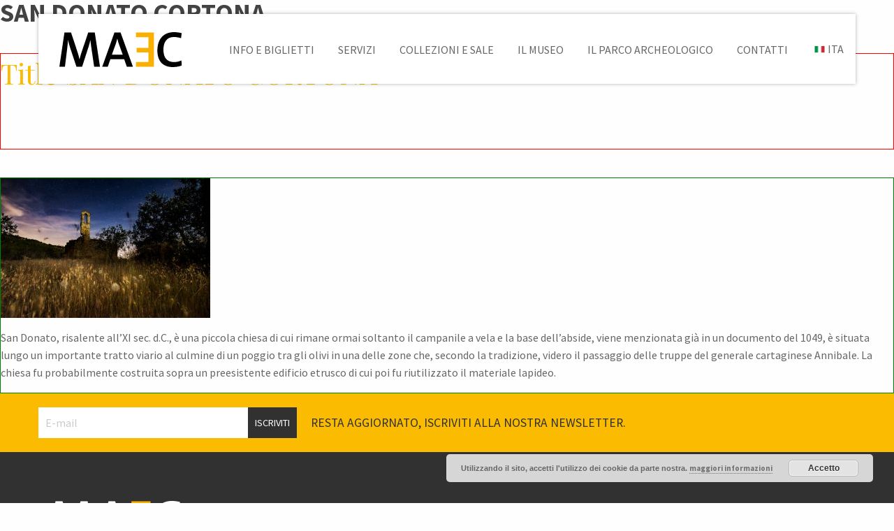

--- FILE ---
content_type: text/html; charset=UTF-8
request_url: https://cortonamaec.org/it/maec-sotto-le-stelle/dsc_9161/
body_size: 66290
content:


<!DOCTYPE html>
<html lang="it-IT">
<head>
    <meta charset="UTF-8" />
    <meta http-equiv="x-ua-compatible" content="ie=edge">
    <meta name="viewport" content="width=device-width, initial-scale=1.0" />

    <link rel="profile" href="http://gmpg.org/xfn/11" />
    <link rel="pingback" href="https://cortonamaec.org/xmlrpc.php" />

    
    <style type="text/css" id="wpml-ls-inline-styles-statics-shortcode_actions">.wpml-ls-statics-shortcode_actions{background-color:#e5e5e5;}.wpml-ls-statics-shortcode_actions, .wpml-ls-statics-shortcode_actions .wpml-ls-sub-menu, .wpml-ls-statics-shortcode_actions a {border-color:#cdcdcd;}.wpml-ls-statics-shortcode_actions a, .wpml-ls-statics-shortcode_actions .wpml-ls-sub-menu a, .wpml-ls-statics-shortcode_actions .wpml-ls-sub-menu a:link, .wpml-ls-statics-shortcode_actions li:not(.wpml-ls-current-language) .wpml-ls-link, .wpml-ls-statics-shortcode_actions li:not(.wpml-ls-current-language) .wpml-ls-link:link {color:#222222;background-color:#e5e5e5;}.wpml-ls-statics-shortcode_actions .wpml-ls-sub-menu a:hover,.wpml-ls-statics-shortcode_actions .wpml-ls-sub-menu a:focus, .wpml-ls-statics-shortcode_actions .wpml-ls-sub-menu a:link:hover, .wpml-ls-statics-shortcode_actions .wpml-ls-sub-menu a:link:focus {color:#000000;background-color:#eeeeee;}.wpml-ls-statics-shortcode_actions .wpml-ls-current-language > a {color:#222222;background-color:#eeeeee;}.wpml-ls-statics-shortcode_actions .wpml-ls-current-language:hover>a, .wpml-ls-statics-shortcode_actions .wpml-ls-current-language>a:focus {color:#000000;background-color:#eeeeee;}</style>
<meta name='robots' content='index, follow, max-image-preview:large, max-snippet:-1, max-video-preview:-1' />
	<style>img:is([sizes="auto" i], [sizes^="auto," i]) { contain-intrinsic-size: 3000px 1500px }</style>
	<link rel="alternate" hreflang="en-us" href="https://cortonamaec.org/en/dsc_9161-2/" />
<link rel="alternate" hreflang="it-it" href="https://cortonamaec.org/it/maec-sotto-le-stelle/dsc_9161/" />
<link rel="alternate" hreflang="x-default" href="https://cortonamaec.org/it/maec-sotto-le-stelle/dsc_9161/" />

	<!-- This site is optimized with the Yoast SEO plugin v26.3 - https://yoast.com/wordpress/plugins/seo/ -->
	<title>SAN DONATO CORTONA - MAEC Cortona</title>
	<link rel="canonical" href="https://cortonamaec.org/it/maec-sotto-le-stelle/dsc_9161/" />
	<meta property="og:locale" content="it_IT" />
	<meta property="og:type" content="article" />
	<meta property="og:title" content="SAN DONATO CORTONA - MAEC Cortona" />
	<meta property="og:description" content="San Donato, risalente all’XI sec. d.C., è una piccola chiesa di cui rimane ormai soltanto il campanile a vela e la base dell&#039;abside, viene menzionata già in un documento del 1049, è situata lungo un importante tratto viario al culmine di un poggio tra gli olivi in una delle zone che, secondo la tradizione, videro il passaggio delle truppe del generale cartaginese Annibale. La chiesa fu probabilmente costruita sopra un preesistente edificio etrusco di cui poi fu riutilizzato il materiale lapideo." />
	<meta property="og:url" content="https://cortonamaec.org/it/maec-sotto-le-stelle/dsc_9161/" />
	<meta property="og:site_name" content="MAEC Cortona" />
	<meta property="article:modified_time" content="2020-07-22T10:20:48+00:00" />
	<meta property="og:image" content="https://cortonamaec.org/it/maec-sotto-le-stelle/dsc_9161/" />
	<meta property="og:image:width" content="2560" />
	<meta property="og:image:height" content="1706" />
	<meta property="og:image:type" content="image/jpeg" />
	<meta name="twitter:card" content="summary_large_image" />
	<script type="application/ld+json" class="yoast-schema-graph">{"@context":"https://schema.org","@graph":[{"@type":"WebPage","@id":"https://cortonamaec.org/it/maec-sotto-le-stelle/dsc_9161/","url":"https://cortonamaec.org/it/maec-sotto-le-stelle/dsc_9161/","name":"SAN DONATO CORTONA - MAEC Cortona","isPartOf":{"@id":"https://cortonamaec.org/it/#website"},"primaryImageOfPage":{"@id":"https://cortonamaec.org/it/maec-sotto-le-stelle/dsc_9161/#primaryimage"},"image":{"@id":"https://cortonamaec.org/it/maec-sotto-le-stelle/dsc_9161/#primaryimage"},"thumbnailUrl":"https://cortonamaec.org/wp-content/uploads/2020/07/DSC_9161-scaled.jpg","datePublished":"2020-07-22T10:16:22+00:00","dateModified":"2020-07-22T10:20:48+00:00","breadcrumb":{"@id":"https://cortonamaec.org/it/maec-sotto-le-stelle/dsc_9161/#breadcrumb"},"inLanguage":"it-IT","potentialAction":[{"@type":"ReadAction","target":["https://cortonamaec.org/it/maec-sotto-le-stelle/dsc_9161/"]}]},{"@type":"ImageObject","inLanguage":"it-IT","@id":"https://cortonamaec.org/it/maec-sotto-le-stelle/dsc_9161/#primaryimage","url":"https://cortonamaec.org/wp-content/uploads/2020/07/DSC_9161-scaled.jpg","contentUrl":"https://cortonamaec.org/wp-content/uploads/2020/07/DSC_9161-scaled.jpg"},{"@type":"BreadcrumbList","@id":"https://cortonamaec.org/it/maec-sotto-le-stelle/dsc_9161/#breadcrumb","itemListElement":[{"@type":"ListItem","position":1,"name":"Home","item":"https://cortonamaec.org/it/"},{"@type":"ListItem","position":2,"name":"MAEC sotto le stelle","item":"https://cortonamaec.org/it/maec-sotto-le-stelle/"},{"@type":"ListItem","position":3,"name":"SAN DONATO CORTONA"}]},{"@type":"WebSite","@id":"https://cortonamaec.org/it/#website","url":"https://cortonamaec.org/it/","name":"MAEC Cortona","description":"Museo dell&#039;Accademia Etrusca e della Città di Cortona","potentialAction":[{"@type":"SearchAction","target":{"@type":"EntryPoint","urlTemplate":"https://cortonamaec.org/it/?s={search_term_string}"},"query-input":{"@type":"PropertyValueSpecification","valueRequired":true,"valueName":"search_term_string"}}],"inLanguage":"it-IT"}]}</script>
	<!-- / Yoast SEO plugin. -->


<link rel='dns-prefetch' href='//maps.googleapis.com' />
<link rel='dns-prefetch' href='//use.fontawesome.com' />
<link rel='dns-prefetch' href='//maxcdn.bootstrapcdn.com' />
<link rel="alternate" type="application/rss+xml" title="MAEC Cortona &raquo; Feed" href="https://cortonamaec.org/it/feed/" />
<link rel="alternate" type="application/rss+xml" title="MAEC Cortona &raquo; Feed dei commenti" href="https://cortonamaec.org/it/comments/feed/" />
<link rel="alternate" type="application/rss+xml" title="MAEC Cortona &raquo; SAN DONATO CORTONA Feed dei commenti" href="https://cortonamaec.org/it/maec-sotto-le-stelle/dsc_9161/feed/" />
<script async src="https://www.googletagmanager.com/gtag/js?id=UA-36331823-1"></script>
<script>
  window.dataLayer = window.dataLayer || [];
  function gtag(){dataLayer.push(arguments);}
  gtag("js", new Date());
  gtag("config", "UA-36331823-1", {"allow_display_features":false});
  </script>

	<link rel='stylesheet' id='hugeit-lightbox-css-css' href='https://cortonamaec.org/wp-content/plugins/lightbox/css/frontend/lightbox.css?ver=6.8.3' type='text/css' media='all' />
<style id='wp-emoji-styles-inline-css' type='text/css'>

	img.wp-smiley, img.emoji {
		display: inline !important;
		border: none !important;
		box-shadow: none !important;
		height: 1em !important;
		width: 1em !important;
		margin: 0 0.07em !important;
		vertical-align: -0.1em !important;
		background: none !important;
		padding: 0 !important;
	}
</style>
<link rel='stylesheet' id='wp-block-library-css' href='https://cortonamaec.org/wp-includes/css/dist/block-library/style.min.css?ver=6.8.3' type='text/css' media='all' />
<style id='classic-theme-styles-inline-css' type='text/css'>
/*! This file is auto-generated */
.wp-block-button__link{color:#fff;background-color:#32373c;border-radius:9999px;box-shadow:none;text-decoration:none;padding:calc(.667em + 2px) calc(1.333em + 2px);font-size:1.125em}.wp-block-file__button{background:#32373c;color:#fff;text-decoration:none}
</style>
<style id='global-styles-inline-css' type='text/css'>
:root{--wp--preset--aspect-ratio--square: 1;--wp--preset--aspect-ratio--4-3: 4/3;--wp--preset--aspect-ratio--3-4: 3/4;--wp--preset--aspect-ratio--3-2: 3/2;--wp--preset--aspect-ratio--2-3: 2/3;--wp--preset--aspect-ratio--16-9: 16/9;--wp--preset--aspect-ratio--9-16: 9/16;--wp--preset--color--black: #000000;--wp--preset--color--cyan-bluish-gray: #abb8c3;--wp--preset--color--white: #ffffff;--wp--preset--color--pale-pink: #f78da7;--wp--preset--color--vivid-red: #cf2e2e;--wp--preset--color--luminous-vivid-orange: #ff6900;--wp--preset--color--luminous-vivid-amber: #fcb900;--wp--preset--color--light-green-cyan: #7bdcb5;--wp--preset--color--vivid-green-cyan: #00d084;--wp--preset--color--pale-cyan-blue: #8ed1fc;--wp--preset--color--vivid-cyan-blue: #0693e3;--wp--preset--color--vivid-purple: #9b51e0;--wp--preset--gradient--vivid-cyan-blue-to-vivid-purple: linear-gradient(135deg,rgba(6,147,227,1) 0%,rgb(155,81,224) 100%);--wp--preset--gradient--light-green-cyan-to-vivid-green-cyan: linear-gradient(135deg,rgb(122,220,180) 0%,rgb(0,208,130) 100%);--wp--preset--gradient--luminous-vivid-amber-to-luminous-vivid-orange: linear-gradient(135deg,rgba(252,185,0,1) 0%,rgba(255,105,0,1) 100%);--wp--preset--gradient--luminous-vivid-orange-to-vivid-red: linear-gradient(135deg,rgba(255,105,0,1) 0%,rgb(207,46,46) 100%);--wp--preset--gradient--very-light-gray-to-cyan-bluish-gray: linear-gradient(135deg,rgb(238,238,238) 0%,rgb(169,184,195) 100%);--wp--preset--gradient--cool-to-warm-spectrum: linear-gradient(135deg,rgb(74,234,220) 0%,rgb(151,120,209) 20%,rgb(207,42,186) 40%,rgb(238,44,130) 60%,rgb(251,105,98) 80%,rgb(254,248,76) 100%);--wp--preset--gradient--blush-light-purple: linear-gradient(135deg,rgb(255,206,236) 0%,rgb(152,150,240) 100%);--wp--preset--gradient--blush-bordeaux: linear-gradient(135deg,rgb(254,205,165) 0%,rgb(254,45,45) 50%,rgb(107,0,62) 100%);--wp--preset--gradient--luminous-dusk: linear-gradient(135deg,rgb(255,203,112) 0%,rgb(199,81,192) 50%,rgb(65,88,208) 100%);--wp--preset--gradient--pale-ocean: linear-gradient(135deg,rgb(255,245,203) 0%,rgb(182,227,212) 50%,rgb(51,167,181) 100%);--wp--preset--gradient--electric-grass: linear-gradient(135deg,rgb(202,248,128) 0%,rgb(113,206,126) 100%);--wp--preset--gradient--midnight: linear-gradient(135deg,rgb(2,3,129) 0%,rgb(40,116,252) 100%);--wp--preset--font-size--small: 13px;--wp--preset--font-size--medium: 20px;--wp--preset--font-size--large: 36px;--wp--preset--font-size--x-large: 42px;--wp--preset--spacing--20: 0.44rem;--wp--preset--spacing--30: 0.67rem;--wp--preset--spacing--40: 1rem;--wp--preset--spacing--50: 1.5rem;--wp--preset--spacing--60: 2.25rem;--wp--preset--spacing--70: 3.38rem;--wp--preset--spacing--80: 5.06rem;--wp--preset--shadow--natural: 6px 6px 9px rgba(0, 0, 0, 0.2);--wp--preset--shadow--deep: 12px 12px 50px rgba(0, 0, 0, 0.4);--wp--preset--shadow--sharp: 6px 6px 0px rgba(0, 0, 0, 0.2);--wp--preset--shadow--outlined: 6px 6px 0px -3px rgba(255, 255, 255, 1), 6px 6px rgba(0, 0, 0, 1);--wp--preset--shadow--crisp: 6px 6px 0px rgba(0, 0, 0, 1);}:where(.is-layout-flex){gap: 0.5em;}:where(.is-layout-grid){gap: 0.5em;}body .is-layout-flex{display: flex;}.is-layout-flex{flex-wrap: wrap;align-items: center;}.is-layout-flex > :is(*, div){margin: 0;}body .is-layout-grid{display: grid;}.is-layout-grid > :is(*, div){margin: 0;}:where(.wp-block-columns.is-layout-flex){gap: 2em;}:where(.wp-block-columns.is-layout-grid){gap: 2em;}:where(.wp-block-post-template.is-layout-flex){gap: 1.25em;}:where(.wp-block-post-template.is-layout-grid){gap: 1.25em;}.has-black-color{color: var(--wp--preset--color--black) !important;}.has-cyan-bluish-gray-color{color: var(--wp--preset--color--cyan-bluish-gray) !important;}.has-white-color{color: var(--wp--preset--color--white) !important;}.has-pale-pink-color{color: var(--wp--preset--color--pale-pink) !important;}.has-vivid-red-color{color: var(--wp--preset--color--vivid-red) !important;}.has-luminous-vivid-orange-color{color: var(--wp--preset--color--luminous-vivid-orange) !important;}.has-luminous-vivid-amber-color{color: var(--wp--preset--color--luminous-vivid-amber) !important;}.has-light-green-cyan-color{color: var(--wp--preset--color--light-green-cyan) !important;}.has-vivid-green-cyan-color{color: var(--wp--preset--color--vivid-green-cyan) !important;}.has-pale-cyan-blue-color{color: var(--wp--preset--color--pale-cyan-blue) !important;}.has-vivid-cyan-blue-color{color: var(--wp--preset--color--vivid-cyan-blue) !important;}.has-vivid-purple-color{color: var(--wp--preset--color--vivid-purple) !important;}.has-black-background-color{background-color: var(--wp--preset--color--black) !important;}.has-cyan-bluish-gray-background-color{background-color: var(--wp--preset--color--cyan-bluish-gray) !important;}.has-white-background-color{background-color: var(--wp--preset--color--white) !important;}.has-pale-pink-background-color{background-color: var(--wp--preset--color--pale-pink) !important;}.has-vivid-red-background-color{background-color: var(--wp--preset--color--vivid-red) !important;}.has-luminous-vivid-orange-background-color{background-color: var(--wp--preset--color--luminous-vivid-orange) !important;}.has-luminous-vivid-amber-background-color{background-color: var(--wp--preset--color--luminous-vivid-amber) !important;}.has-light-green-cyan-background-color{background-color: var(--wp--preset--color--light-green-cyan) !important;}.has-vivid-green-cyan-background-color{background-color: var(--wp--preset--color--vivid-green-cyan) !important;}.has-pale-cyan-blue-background-color{background-color: var(--wp--preset--color--pale-cyan-blue) !important;}.has-vivid-cyan-blue-background-color{background-color: var(--wp--preset--color--vivid-cyan-blue) !important;}.has-vivid-purple-background-color{background-color: var(--wp--preset--color--vivid-purple) !important;}.has-black-border-color{border-color: var(--wp--preset--color--black) !important;}.has-cyan-bluish-gray-border-color{border-color: var(--wp--preset--color--cyan-bluish-gray) !important;}.has-white-border-color{border-color: var(--wp--preset--color--white) !important;}.has-pale-pink-border-color{border-color: var(--wp--preset--color--pale-pink) !important;}.has-vivid-red-border-color{border-color: var(--wp--preset--color--vivid-red) !important;}.has-luminous-vivid-orange-border-color{border-color: var(--wp--preset--color--luminous-vivid-orange) !important;}.has-luminous-vivid-amber-border-color{border-color: var(--wp--preset--color--luminous-vivid-amber) !important;}.has-light-green-cyan-border-color{border-color: var(--wp--preset--color--light-green-cyan) !important;}.has-vivid-green-cyan-border-color{border-color: var(--wp--preset--color--vivid-green-cyan) !important;}.has-pale-cyan-blue-border-color{border-color: var(--wp--preset--color--pale-cyan-blue) !important;}.has-vivid-cyan-blue-border-color{border-color: var(--wp--preset--color--vivid-cyan-blue) !important;}.has-vivid-purple-border-color{border-color: var(--wp--preset--color--vivid-purple) !important;}.has-vivid-cyan-blue-to-vivid-purple-gradient-background{background: var(--wp--preset--gradient--vivid-cyan-blue-to-vivid-purple) !important;}.has-light-green-cyan-to-vivid-green-cyan-gradient-background{background: var(--wp--preset--gradient--light-green-cyan-to-vivid-green-cyan) !important;}.has-luminous-vivid-amber-to-luminous-vivid-orange-gradient-background{background: var(--wp--preset--gradient--luminous-vivid-amber-to-luminous-vivid-orange) !important;}.has-luminous-vivid-orange-to-vivid-red-gradient-background{background: var(--wp--preset--gradient--luminous-vivid-orange-to-vivid-red) !important;}.has-very-light-gray-to-cyan-bluish-gray-gradient-background{background: var(--wp--preset--gradient--very-light-gray-to-cyan-bluish-gray) !important;}.has-cool-to-warm-spectrum-gradient-background{background: var(--wp--preset--gradient--cool-to-warm-spectrum) !important;}.has-blush-light-purple-gradient-background{background: var(--wp--preset--gradient--blush-light-purple) !important;}.has-blush-bordeaux-gradient-background{background: var(--wp--preset--gradient--blush-bordeaux) !important;}.has-luminous-dusk-gradient-background{background: var(--wp--preset--gradient--luminous-dusk) !important;}.has-pale-ocean-gradient-background{background: var(--wp--preset--gradient--pale-ocean) !important;}.has-electric-grass-gradient-background{background: var(--wp--preset--gradient--electric-grass) !important;}.has-midnight-gradient-background{background: var(--wp--preset--gradient--midnight) !important;}.has-small-font-size{font-size: var(--wp--preset--font-size--small) !important;}.has-medium-font-size{font-size: var(--wp--preset--font-size--medium) !important;}.has-large-font-size{font-size: var(--wp--preset--font-size--large) !important;}.has-x-large-font-size{font-size: var(--wp--preset--font-size--x-large) !important;}
:where(.wp-block-post-template.is-layout-flex){gap: 1.25em;}:where(.wp-block-post-template.is-layout-grid){gap: 1.25em;}
:where(.wp-block-columns.is-layout-flex){gap: 2em;}:where(.wp-block-columns.is-layout-grid){gap: 2em;}
:root :where(.wp-block-pullquote){font-size: 1.5em;line-height: 1.6;}
</style>
<link rel='stylesheet' id='rs-plugin-settings-css' href='https://cortonamaec.org/wp-content/plugins/revslider/public/assets/css/settings.css?ver=5.4.5' type='text/css' media='all' />
<style id='rs-plugin-settings-inline-css' type='text/css'>
#rs-demo-id {}
</style>
<link rel='stylesheet' id='cff-css' href='https://cortonamaec.org/wp-content/plugins/custom-facebook-feed/assets/css/cff-style.min.css?ver=4.3.4' type='text/css' media='all' />
<link rel='stylesheet' id='sb-font-awesome-css' href='https://maxcdn.bootstrapcdn.com/font-awesome/4.7.0/css/font-awesome.min.css?ver=6.8.3' type='text/css' media='all' />
<link rel='stylesheet' id='google-maps-builder-plugin-styles-css' href='https://cortonamaec.org/wp-content/plugins/google-maps-builder/vendor/wordimpress/maps-builder-core/assets/css/google-maps-builder.min.css?ver=2.1.2' type='text/css' media='all' />
<link rel='stylesheet' id='google-maps-builder-map-icons-css' href='https://cortonamaec.org/wp-content/plugins/google-maps-builder/vendor/wordimpress/maps-builder-core/includes/libraries/map-icons/css/map-icons.css?ver=2.1.2' type='text/css' media='all' />
<link rel='stylesheet' id='heateor_sss_frontend_css-css' href='https://cortonamaec.org/wp-content/plugins/sassy-social-share/public/css/sassy-social-share-public.css?ver=3.3.79' type='text/css' media='all' />
<style id='heateor_sss_frontend_css-inline-css' type='text/css'>
.heateor_sss_button_instagram span.heateor_sss_svg,a.heateor_sss_instagram span.heateor_sss_svg{background:radial-gradient(circle at 30% 107%,#fdf497 0,#fdf497 5%,#fd5949 45%,#d6249f 60%,#285aeb 90%)}.heateor_sss_horizontal_sharing .heateor_sss_svg,.heateor_sss_standard_follow_icons_container .heateor_sss_svg{color:#fff;border-width:0px;border-style:solid;border-color:transparent}.heateor_sss_horizontal_sharing .heateorSssTCBackground{color:#666}.heateor_sss_horizontal_sharing span.heateor_sss_svg:hover,.heateor_sss_standard_follow_icons_container span.heateor_sss_svg:hover{border-color:transparent;}.heateor_sss_vertical_sharing span.heateor_sss_svg,.heateor_sss_floating_follow_icons_container span.heateor_sss_svg{color:#fff;border-width:0px;border-style:solid;border-color:transparent;}.heateor_sss_vertical_sharing .heateorSssTCBackground{color:#666;}.heateor_sss_vertical_sharing span.heateor_sss_svg:hover,.heateor_sss_floating_follow_icons_container span.heateor_sss_svg:hover{border-color:transparent;}@media screen and (max-width:783px) {.heateor_sss_vertical_sharing{display:none!important}}div.heateor_sss_mobile_footer{display:none;}@media screen and (max-width:783px){div.heateor_sss_bottom_sharing .heateorSssTCBackground{background-color:white}div.heateor_sss_bottom_sharing{width:100%!important;left:0!important;}div.heateor_sss_bottom_sharing a{width:20% !important;}div.heateor_sss_bottom_sharing .heateor_sss_svg{width: 100% !important;}div.heateor_sss_bottom_sharing div.heateorSssTotalShareCount{font-size:1em!important;line-height:28px!important}div.heateor_sss_bottom_sharing div.heateorSssTotalShareText{font-size:.7em!important;line-height:0px!important}div.heateor_sss_mobile_footer{display:block;height:40px;}.heateor_sss_bottom_sharing{padding:0!important;display:block!important;width:auto!important;bottom:-2px!important;top: auto!important;}.heateor_sss_bottom_sharing .heateor_sss_square_count{line-height:inherit;}.heateor_sss_bottom_sharing .heateorSssSharingArrow{display:none;}.heateor_sss_bottom_sharing .heateorSssTCBackground{margin-right:1.1em!important}}
</style>
<link rel='stylesheet' id='browser-css' href='https://cortonamaec.org/wp-content/themes/tiphys-maec/css/browser.css?ver=6.8.3' type='text/css' media='all' />
         <script>
            scripts = JSON.parse('["jquery-core","jquery-migrate","jquery","mousewheel-min-js","hugeit-froogaloop-js","hugeit-lightbox-js","hugeit-custom-js","tp-tools","revmin","cffscripts","heateor_sss_sharing_js","google-maps-builder-gmaps","google-maps-builder-infowindows","google-maps-builder-plugin-script","google-maps-builder-maps-icons","foundation","webfontloader","app","resizer","font-awesome"]');
            if (!window.wp)
               window.wp = { scripts: {} };
            if (!window.wp.scripts)
               window.wp.scripts = {};
            if (!window.wp.scripts.added)
               window.wp.scripts.added = scripts;
            else
               window.wp.scripts.added = window.wp.scripts.added.concat(scripts);
         </script>
      <script type="text/javascript" src="https://cortonamaec.org/wp-includes/js/jquery/jquery.min.js?ver=3.7.1" id="jquery-core-js"></script>
<script type="text/javascript" src="https://cortonamaec.org/wp-includes/js/jquery/jquery-migrate.min.js?ver=3.4.1" id="jquery-migrate-js"></script>
<script type="text/javascript" src="https://cortonamaec.org/wp-content/plugins/lightbox/js/frontend/froogaloop2.min.js?ver=6.8.3" id="hugeit-froogaloop-js-js"></script>
<script type="text/javascript" src="https://cortonamaec.org/wp-content/plugins/revslider/public/assets/js/jquery.themepunch.tools.min.js?ver=5.4.5" id="tp-tools-js"></script>
<script type="text/javascript" src="https://cortonamaec.org/wp-content/plugins/revslider/public/assets/js/jquery.themepunch.revolution.min.js?ver=5.4.5" id="revmin-js"></script>
<script type="text/javascript" src="https://maps.googleapis.com/maps/api/js?v=3.exp&amp;libraries=places&amp;key=AIzaSyAn6_qVBU_RKRfFO5z_9_EJzZkW-fYMARE&amp;ver=6.8.3" id="google-maps-builder-gmaps-js"></script>
<script type="text/javascript" src="https://ajax.googleapis.com/ajax/libs/webfont/1.6.26/webfont.js?ver=1.6.26" id="webfontloader-js"></script>
<script type="text/javascript" src="https://use.fontawesome.com/383fe90e0e.js?ver=6.8.3" id="font-awesome-js"></script>
<link rel="https://api.w.org/" href="https://cortonamaec.org/it/wp-json/" /><link rel="alternate" title="JSON" type="application/json" href="https://cortonamaec.org/it/wp-json/wp/v2/media/1427" /><link rel="EditURI" type="application/rsd+xml" title="RSD" href="https://cortonamaec.org/xmlrpc.php?rsd" />
<meta name="generator" content="WordPress 6.8.3" />
<link rel='shortlink' href='https://cortonamaec.org/it/?p=1427' />
<link rel="alternate" title="oEmbed (JSON)" type="application/json+oembed" href="https://cortonamaec.org/it/wp-json/oembed/1.0/embed?url=https%3A%2F%2Fcortonamaec.org%2Fit%2Fmaec-sotto-le-stelle%2Fdsc_9161%2F" />
<link rel="alternate" title="oEmbed (XML)" type="text/xml+oembed" href="https://cortonamaec.org/it/wp-json/oembed/1.0/embed?url=https%3A%2F%2Fcortonamaec.org%2Fit%2Fmaec-sotto-le-stelle%2Fdsc_9161%2F&#038;format=xml" />
<meta name="generator" content="WPML ver:4.8.5 stt:1,27;" />
<meta name="generator" content="Powered by Slider Revolution 5.4.5 - responsive, Mobile-Friendly Slider Plugin for WordPress with comfortable drag and drop interface." />
<link rel="icon" href="https://cortonamaec.org/wp-content/uploads/2017/12/cropped-favicon-32x32.png" sizes="32x32" />
<link rel="icon" href="https://cortonamaec.org/wp-content/uploads/2017/12/cropped-favicon-192x192.png" sizes="192x192" />
<link rel="apple-touch-icon" href="https://cortonamaec.org/wp-content/uploads/2017/12/cropped-favicon-180x180.png" />
<meta name="msapplication-TileImage" content="https://cortonamaec.org/wp-content/uploads/2017/12/cropped-favicon-270x270.png" />
<script type="text/javascript">function setREVStartSize(e){
				try{ var i=jQuery(window).width(),t=9999,r=0,n=0,l=0,f=0,s=0,h=0;					
					if(e.responsiveLevels&&(jQuery.each(e.responsiveLevels,function(e,f){f>i&&(t=r=f,l=e),i>f&&f>r&&(r=f,n=e)}),t>r&&(l=n)),f=e.gridheight[l]||e.gridheight[0]||e.gridheight,s=e.gridwidth[l]||e.gridwidth[0]||e.gridwidth,h=i/s,h=h>1?1:h,f=Math.round(h*f),"fullscreen"==e.sliderLayout){var u=(e.c.width(),jQuery(window).height());if(void 0!=e.fullScreenOffsetContainer){var c=e.fullScreenOffsetContainer.split(",");if (c) jQuery.each(c,function(e,i){u=jQuery(i).length>0?u-jQuery(i).outerHeight(!0):u}),e.fullScreenOffset.split("%").length>1&&void 0!=e.fullScreenOffset&&e.fullScreenOffset.length>0?u-=jQuery(window).height()*parseInt(e.fullScreenOffset,0)/100:void 0!=e.fullScreenOffset&&e.fullScreenOffset.length>0&&(u-=parseInt(e.fullScreenOffset,0))}f=u}else void 0!=e.minHeight&&f<e.minHeight&&(f=e.minHeight);e.c.closest(".rev_slider_wrapper").css({height:f})					
				}catch(d){console.log("Failure at Presize of Slider:"+d)}
			};</script>
</head>

<body class="attachment wp-singular attachment-template-default single single-attachment postid-1427 attachmentid-1427 attachment-jpeg wp-theme-tiphys-maec">
    <div class="grid-container">
        <div class="grid-x">

            <header id="main-header">
                <div class="menu-wrap">
                    <div class="grid-x align-center-middle">

                        <!-- Logo -->
                        <div class="shrink cell">
                            <a href="https://cortonamaec.org/it/">
                                <div class="logo">
                                    <img src="https://cortonamaec.org/wp-content/themes/tiphys-maec/assets/images/maec-bis.svg"/>
                                </div>
                            </a>
                        </div>

                        <div class="auto cell">

                            <div class="grid-x align-middle">

                                <!-- Dropdown menu -->
                                <div class="cell auto">
                                    <ul id="menu-nav-menu" class="dropdown menu show-for-large" data-dropdown-menu data-closing-time="0"><li id="menu-item-75" class="menu-item menu-item-type-custom menu-item-object-custom menu-item-has-children menu-item-75"><a>Info e Biglietti</a>
<ul class="menu">
	<li id="menu-item-74" class="menu-item menu-item-type-post_type menu-item-object-page menu-item-74"><a href="https://cortonamaec.org/it/orari-e-tariffe/">Orari e Tariffe</a></li>
	<li id="menu-item-244" class="menu-item menu-item-type-post_type menu-item-object-page menu-item-244"><a href="https://cortonamaec.org/it/come-arrivare/">Come Arrivare</a></li>
</ul>
</li>
<li id="menu-item-239" class="menu-item menu-item-type-custom menu-item-object-custom menu-item-has-children menu-item-239"><a>Servizi</a>
<ul class="menu">
	<li id="menu-item-2097" class="menu-item menu-item-type-post_type menu-item-object-page menu-item-2097"><a href="https://cortonamaec.org/it/audioguide-e-visite-guidate/">Audioguide e visite guidate</a></li>
	<li id="menu-item-2093" class="menu-item menu-item-type-post_type menu-item-object-page menu-item-2093"><a href="https://cortonamaec.org/it/educazione/">Educazione</a></li>
	<li id="menu-item-294" class="menu-item menu-item-type-post_type menu-item-object-page menu-item-294"><a href="https://cortonamaec.org/it/i-percorsi-tattili/">I percorsi tattili</a></li>
	<li id="menu-item-3092" class="menu-item menu-item-type-post_type menu-item-object-page menu-item-3092"><a href="https://cortonamaec.org/it/accessibilita-museo/">Accessibilità</a></li>
</ul>
</li>
<li id="menu-item-235" class="menu-item menu-item-type-custom menu-item-object-custom menu-item-has-children menu-item-235"><a>Collezioni e Sale</a>
<ul class="menu">
	<li id="menu-item-3988" class="menu-item menu-item-type-post_type menu-item-object-page menu-item-3988"><a href="https://cortonamaec.org/it/catologo-opere/">Catologo Opere</a></li>
	<li id="menu-item-356" class="menu-item menu-item-type-post_type menu-item-object-page menu-item-356"><a href="https://cortonamaec.org/it/le-opere/">Opere Principali</a></li>
	<li id="menu-item-236" class="menu-item menu-item-type-post_type menu-item-object-page menu-item-236"><a href="https://cortonamaec.org/it/percorsi-di-visita/">Percorsi di visita</a></li>
	<li id="menu-item-2170" class="menu-item menu-item-type-post_type menu-item-object-page menu-item-2170"><a href="https://cortonamaec.org/it/virtual-tour/">Virtual Tour</a></li>
</ul>
</li>
<li id="menu-item-237" class="menu-item menu-item-type-custom menu-item-object-custom menu-item-has-children menu-item-237"><a>Il Museo</a>
<ul class="menu">
	<li id="menu-item-238" class="menu-item menu-item-type-post_type menu-item-object-page menu-item-238"><a href="https://cortonamaec.org/it/la-sede-del-museo/">La sede del Museo</a></li>
	<li id="menu-item-247" class="menu-item menu-item-type-post_type menu-item-object-page menu-item-247"><a href="https://cortonamaec.org/it/la-storia/">La storia</a></li>
	<li id="menu-item-261" class="menu-item menu-item-type-post_type menu-item-object-page menu-item-261"><a href="https://cortonamaec.org/it/organizzazione/">Organizzazione</a></li>
	<li id="menu-item-508" class="menu-item menu-item-type-custom menu-item-object-custom menu-item-508"><a href="/it/category/eventi/">Eventi</a></li>
	<li id="menu-item-4003" class="menu-item menu-item-type-custom menu-item-object-custom menu-item-4003"><a href="/it/category/mostra-temporanea/">Mostre Temporanee</a></li>
</ul>
</li>
<li id="menu-item-310" class="menu-item menu-item-type-post_type menu-item-object-page menu-item-310"><a href="https://cortonamaec.org/it/il-parco-archeologico/">Il Parco Archeologico</a></li>
<li id="menu-item-40" class="menu-item menu-item-type-post_type menu-item-object-page menu-item-40"><a href="https://cortonamaec.org/it/contatti/">Contatti</a></li>
</ul>                                </div>

                                <!-- Dropdown custom language selector -->
                                <div class="cell shrink">
                                    
<ul id="lang-menu" class="dropdown menu language-selector" data-dropdown-menu>

    <!-- Current language -->
    <li class="menu-item wpml-ls-slot-shortcode_actions wpml-ls-item wpml-ls-item-it wpml-ls-current-language wpml-ls-last-item">
        <a><img class="wpml-ls-flag" src="https://cortonamaec.org/wp-content/themes/tiphys-maec/wpml/templates/language-switchers/dropdown/flags/it.png" alt="it" title="ITA"><span class="wpml-ls-native">ITA</span></a>

        <!-- Translations -->
        <ul class="menu">
            
                <li class="menu-item wpml-ls-slot-shortcode_actions wpml-ls-item wpml-ls-item-en wpml-ls-first-item">
                    <a href="https://cortonamaec.org/en/dsc_9161-2/"><img class="wpml-ls-flag" src="https://cortonamaec.org/wp-content/themes/tiphys-maec/wpml/templates/language-switchers/dropdown/flags/en.png" alt="en" title="ENG"><span class="wpml-ls-display">ENG</span></a>
                </li>
                    </ul>
    </li>

</ul>
                                </div>


                                <div class="cell shrink hide-for-large">
                                    <button role="button" class="hide-for-large responsive-menu"><i class="fa fa-bars"></i></button>
                                </div>
                            </div>

                        </div>

                    </div>
                </div>
            </header>

            <!-- Accordion menu -->
            <div class="media-menu">
                <ul id="menu-nav-menu-1" class="vertical menu hide-for-large-only" data-accordion-menu><li class="menu-item menu-item-type-custom menu-item-object-custom menu-item-has-children menu-item-75"><a>Info e Biglietti</a>
<ul class="menu vertical nested">
	<li class="menu-item menu-item-type-post_type menu-item-object-page menu-item-74"><a href="https://cortonamaec.org/it/orari-e-tariffe/">Orari e Tariffe</a></li>
	<li class="menu-item menu-item-type-post_type menu-item-object-page menu-item-244"><a href="https://cortonamaec.org/it/come-arrivare/">Come Arrivare</a></li>
</ul>
</li>
<li class="menu-item menu-item-type-custom menu-item-object-custom menu-item-has-children menu-item-239"><a>Servizi</a>
<ul class="menu vertical nested">
	<li class="menu-item menu-item-type-post_type menu-item-object-page menu-item-2097"><a href="https://cortonamaec.org/it/audioguide-e-visite-guidate/">Audioguide e visite guidate</a></li>
	<li class="menu-item menu-item-type-post_type menu-item-object-page menu-item-2093"><a href="https://cortonamaec.org/it/educazione/">Educazione</a></li>
	<li class="menu-item menu-item-type-post_type menu-item-object-page menu-item-294"><a href="https://cortonamaec.org/it/i-percorsi-tattili/">I percorsi tattili</a></li>
	<li class="menu-item menu-item-type-post_type menu-item-object-page menu-item-3092"><a href="https://cortonamaec.org/it/accessibilita-museo/">Accessibilità</a></li>
</ul>
</li>
<li class="menu-item menu-item-type-custom menu-item-object-custom menu-item-has-children menu-item-235"><a>Collezioni e Sale</a>
<ul class="menu vertical nested">
	<li class="menu-item menu-item-type-post_type menu-item-object-page menu-item-3988"><a href="https://cortonamaec.org/it/catologo-opere/">Catologo Opere</a></li>
	<li class="menu-item menu-item-type-post_type menu-item-object-page menu-item-356"><a href="https://cortonamaec.org/it/le-opere/">Opere Principali</a></li>
	<li class="menu-item menu-item-type-post_type menu-item-object-page menu-item-236"><a href="https://cortonamaec.org/it/percorsi-di-visita/">Percorsi di visita</a></li>
	<li class="menu-item menu-item-type-post_type menu-item-object-page menu-item-2170"><a href="https://cortonamaec.org/it/virtual-tour/">Virtual Tour</a></li>
</ul>
</li>
<li class="menu-item menu-item-type-custom menu-item-object-custom menu-item-has-children menu-item-237"><a>Il Museo</a>
<ul class="menu vertical nested">
	<li class="menu-item menu-item-type-post_type menu-item-object-page menu-item-238"><a href="https://cortonamaec.org/it/la-sede-del-museo/">La sede del Museo</a></li>
	<li class="menu-item menu-item-type-post_type menu-item-object-page menu-item-247"><a href="https://cortonamaec.org/it/la-storia/">La storia</a></li>
	<li class="menu-item menu-item-type-post_type menu-item-object-page menu-item-261"><a href="https://cortonamaec.org/it/organizzazione/">Organizzazione</a></li>
	<li class="menu-item menu-item-type-custom menu-item-object-custom menu-item-508"><a href="/it/category/eventi/">Eventi</a></li>
	<li class="menu-item menu-item-type-custom menu-item-object-custom menu-item-4003"><a href="/it/category/mostra-temporanea/">Mostre Temporanee</a></li>
</ul>
</li>
<li class="menu-item menu-item-type-post_type menu-item-object-page menu-item-310"><a href="https://cortonamaec.org/it/il-parco-archeologico/">Il Parco Archeologico</a></li>
<li class="menu-item menu-item-type-post_type menu-item-object-page menu-item-40"><a href="https://cortonamaec.org/it/contatti/">Contatti</a></li>
</ul>            </div>

        </div>
    </div>

   <!-- site content -->


<h1>SAN DONATO CORTONA</h1>

<div class="content-area">
   
      <div class="pagination-links"></div>

      
         <h2 class="post" style="border: 1px solid red">
   Title SAN DONATO CORTONA</h2>

<div style="border: 1px solid green">
   <p class="attachment"><a title="SAN DONATO CORTONA" href="https://cortonamaec.org/wp-content/uploads/2020/07/DSC_9161-scaled.jpg"><img fetchpriority="high" decoding="async" width="300" height="200" src="https://cortonamaec.org/wp-content/uploads/2020/07/DSC_9161-300x200.jpg" class="attachment-medium size-medium" alt="Chiesa di San Donato Ossaia , Cortona" srcset="https://cortonamaec.org/wp-content/uploads/2020/07/DSC_9161-300x200.jpg 300w, https://cortonamaec.org/wp-content/uploads/2020/07/DSC_9161-1024x683.jpg 1024w, https://cortonamaec.org/wp-content/uploads/2020/07/DSC_9161-768x512.jpg 768w, https://cortonamaec.org/wp-content/uploads/2020/07/DSC_9161-1536x1024.jpg 1536w, https://cortonamaec.org/wp-content/uploads/2020/07/DSC_9161-2048x1365.jpg 2048w" sizes="(max-width: 300px) 100vw, 300px"></a></p>
<p>San Donato, risalente all’XI sec. d.C., è una piccola chiesa di cui rimane ormai soltanto il campanile a vela e la base dell’abside, viene menzionata già in un documento del 1049, è situata lungo un importante tratto viario al culmine di un poggio tra gli olivi in una delle zone che, secondo la tradizione, videro il passaggio delle truppe del generale cartaginese Annibale. La chiesa fu probabilmente costruita sopra un preesistente edificio etrusco di cui poi fu riutilizzato il materiale lapideo.</p>
</div>

         </div>

   <!-- end of site content -->
   <div id="mail-chimp-footer">
       <div class="wrap">
           <form action="https://cortonamaec.us3.list-manage.com/subscribe/post?u=603db6b6dcfd0a61a1e00f489&amp;id=b98fa66003" method="post" id="mc-embedded-subscribe-form" name="mc-embedded-subscribe-form" class="validate" target="_blank" novalidate>
               <label class="hidden" for="mce-EMAIL">Email Address  <span class="asterisk">*</span></label>
               <input placeholder="E-mail" type="email" value="" name="EMAIL" id="mce-EMAIL">
               <div style="position:absolute;left:-5000px;" aria-hidden="true">
                   <input type="text" name="b_603db6b6dcfd0a61a1e00f489_b98fa66003" tabindex="-1" value="">
               </div>
               <input type="submit" value="ISCRIVITI" name="subscribe" id="mc-embedded-subscribe" class="button button-form">
               <label class="text text1">Resta aggiornato, iscriviti alla nostra newsletter.</label>
               <label class="text text2">Iscriviti alla nostra newsletter.</label>
           </form>
       </div>
   </div>
   <footer>
       <div class="grid-container">
           <div class="grid-x">

               <div class="cell large-shrink medium-12">
                   <div class="foo-logo">
                       <img role="logo" src="https://cortonamaec.org/wp-content/themes/tiphys-maec/assets/images/logo-footer.png" alt="MAEC - Museo dell'Accademia e della Città di Cortona"/>
                   </div>
               </div>

               <div class="cell large-auto medium-12">
                   <ul class="foo-social">
                       <li><a role="link" href="https://it-it.facebook.com/MAEC.Cortona/" target="_blank"><i class="flaticon-facebook"></i></a></li>
                       <li><a role="link" href="https://www.instagram.com/maec_cortona/" target="_blank"><i class="flaticon-instagram"></i></a></li>
                       <li><a role="link" href="https://www.youtube.com/user/MAEC2005" target="_blank"><i class="flaticon-youtube"></i></a></li>
                       <li><a role="link" href="https://twitter.com/MAEC_Cortona" target="_blank"><i class="flaticon-twitter"></i></a></li>
                   </ul>
                   <div class="foo-wi-fi">
                       <i class="flaticon-wifi"></i>
                       <p>FREE WI-FI</p>
                   </div>
                   <div class="text-resize">
                        <ul>
                            <li class="text-resize-small">A</li>
                            <li class="text-resize-normal">A</li>
                            <li class="text-resize-large">A</li>
                        </ul>
                   </div>
               </div>

               <div class="cell large-auto medium-12">
                   <ul class="foo-menu">
                       <li>
                           <span><i class="fa fa-map-marker"></i></span>
                           <p>Piazza Signorelli, 9<br>52044 Cortona (AR)</p>
                       </li>
                       <li>
                           <span><i class="fa fa-phone"></i></span>
                           <p>Tel. (+39) 0575 630415</p>
                       </li>
                       <li>
                           <span><i class="fa fa-envelope"></i></span>
                           <p><a href="mailto:info@cortonamaec.org">info@cortonamaec.org</a></p>
                       </li>
                   </ul>
               </div>

           </div>
       </div>
   </footer>

   <section id="disclaimer">
       <div class="grid-container">
           <div class="grid-x">
               <div class="cell large-8 medium-12"><p>&copy; 2025 MAEC, C.F. 80006100517 - P. IVA 02025700515 | <a
                           data-open="cookieModal">Cookies policy</a></p></div>
               <div class="cell large-4 medium-12"><p class="text-right">Website by <a href="http://www.tiphys.com/">Tiphys</a>
                   </p></div>
           </div>
       </div>
   </section>


   <div class="large reveal" id="cookieModal" data-reveal>
       <h1>Informativa estesa sull’uso dei cookie nel sito</h1>
<p>Con il presente documento, ai sensi degli artt. 13 e 122 del D. Lgs. 196/2003 (“codice privacy”), in base a quanto previsto dal Provvedimento generale del Garante privacy dell’8 maggio 2014 si forniscono agli utenti del sito alcune informazioni relative ai cookie utilizzati.</p>
<h3>Che cosa sono i cookie</h3>
<p>I cookies sono files che tengono conto delle preferenze dell’utente internet e vengono memorizzati nel browser utilizzato (Internet Explorer, Mozilla Firefox, Google Chrome, ecc.) per migliorare l’esperienza di navigazione e personalizzare contenuti in base alle preferenze dell’utente stesso.</p>
<p>Navigando su questo sito potrete ricevere nel vostro terminale anche cookie di “terze parti” poiché sul sito web sono presenti elementi come che risiedono su server diversi da quello sul quale si trova la pagina richiesta.</p>
<p>I cookie sono usati per eseguire autenticazioni informatiche, monitoraggio di sessioni e memorizzazione di informazioni specifiche riguardanti gli utenti che accedono al server per migliorare l’esperienza di navigazione e renderla il più personalizzata possibile.</p>
<h3 id="cookie-utilizzati-nel-sito">Cookie utilizzati nel sito</h3>
<p>Questo sito utilizza solo cookie tecnici, rispetto ai quali, ai sensi dell’art. 122 del codice privacy e del Provvedimento del Garante dell’8 maggio 2014, non è richiesto alcun consenso da parte dell’interessato.</p>
<p>Il sito utilizza</p>
<ul>
<li>cookie tecnici necessari alla navigazione da parte dell’utente, necessari per il corretto funzionamento di alcune aree del sito. In assenza di tali cookie, il sito o alcune porzioni di esso potrebbero non funzionare correttamente. Pertanto, vengono sempre utilizzati, indipendentemente dalle preferenze dall’utente.</li>
<li>cookie tecnici funzionali, che agevolano la navigazione dell’utente</li>
<li>il cookie tecnico che, fino alla sua scadenza, non mostra il banner con l’informativa breve all’utente che ha già visitato il sito e accettato il cookie.</li>
</ul>
<p>Tutti i cookie sopra elencati possono essere utilizzati senza chiedere il consenso dell’utente, poiché sono strettamente necessari per la fornitura del servizio.</p>
<h3 id="cookie-di-terze-parti-utilizzati-nel-sito">Cookie di terze parti utilizzati nel sito</h3>
<p>Attraverso questo sono installati alcuni cookie di terze parti, anche profilanti, che si attivano cliccando “accetto” sul banner o proseguendo la navigazione nel sito. Riportiamo il dettaglio dei singoli cookie di terze parti ed i link attraverso i quali l’utente può ricevere maggiori informazioni e richiederne la disattivazione.</p>
<h4 id="google-analytics">GOOGLE ANALYTICS</h4>
<p>Il Sito utilizza Google Analytics, un servizio di analisi web fornito da Google Inc. che utilizza dei cookie che vengono depositati sul computer dell’utente per consentire analisi statistiche in forma aggregata sull’utilizzo del sito. I Dati generati da Google Analytics sono conservati da Google così come indicato nella Informativa reperibile <a href="https://developers.google.com/analytics/devguides/collection/analyticsjs/cookie-usage" target="_blank" rel="noopener noreferrer">qui</a></p>
<p>Per consultare l’informativa privacy della società Google Inc., titolare autonomo del trattamento dei dati relativi al servizio Google Analytics cliccare <a href="http://www.google.com/intl/en/analytics/privacyoverview.html" target="_blank" rel="noopener noreferrer">qui</a></p>
<p>Attraverso questo <a href="https://tools.google.com/dlpage/gaoptout?hl=it" target="_blank" rel="noopener noreferrer">link</a> Google rende disponibile il componente aggiuntivo del browser per la disattivazione di Google Analytics.</p>
<h4 id="social-network">SOCIAL NETWORK</h4>
<p>I Social buttons sono pulsanti presenti sul sito consentono agli utenti che stanno navigando di interagire con un “click” direttamente con i social network.</p>
<p>Sono utilizzati da questo sito come link che rinviano agli account del titolare o del navigatore sul social network individuato. Tramite l’utilizzo di tali pulsanti non sono pertanto installati su questo sito cookie di terze parti. Si riportano i link ove l’utente può prendere visione dell’informativa privacy relativa alla gestione dei dati da parte dei Social cui i pulsanti rinviano.</p>
<p><a href="https://support.twitter.com/articles/20170519-uso-dei-cookie-e-di-altre-tecnologie-simili-da-parte-di-twitter" target="_blank" rel="noopener noreferrer">Twitter Policy Link</a></p>
<p><a href="https://www.facebook.com/help/cookies" target="_blank" rel="noopener noreferrer">Facebook Policy Link</a></p>
<p><a href="https://www.linkedin.com/legal/cookie_policy" target="_blank" rel="noopener noreferrer">Linkedin Policy Link</a></p>
<p><a href="http://www.google.com/intl/it/policies/privacy" target="_blank" rel="noopener noreferrer">Google+ Policy Link</a></p>
<p><a href="https://about.pinterest.com/en/privacy-policy" target="_blank" rel="noopener noreferrer">Pinterest Policy Link</a></p>
<h4 id="web-fonts">WEB FONTS</h4>
<p>Google Fonts è un servizio di Google Inc. che permette di inglobare e visualizzare stili di carattere personalizzati. Può raccogliere nei cookies dati di utilizzo.</p>
<p><a href="http://www.google.it/intl/en/policies/privacy" target="_blank" rel="noopener noreferrer">Google Policy Link</a></p>
<h4 id="youtube-e-vimeo">YOUTUBE E VIMEO</h4>
<p>YouTube (gestito da Google Inc.) e Vimeo sono servizi dedicati alla visualizzazione di contenuti video con la possibilità di integrare i filmati all’interno delle pagine del proprio sito. Entrambi raccolgono nei cookies dati di utilizzo.</p>
<p><a href="http://www.google.it/intl/it/policies/privacy" target="_blank" rel="noopener noreferrer">YouTube Policy Link</a></p>
<p><a href="https://vimeo.com/privacy" target="_blank" rel="noopener noreferrer">Vimeo Policy Link</a></p>
<h3 id="modalit-del-trattamento">Modalità del trattamento</h3>
<p>Il trattamento viene effettuato con strumenti automatizzati e non viene effettuata alcuna diffusione o comunicazione.</p>
<h3 id="conferimento-dei-dati">Conferimento dei dati</h3>
<p>Fatta eccezione per i cookie tecnici strettamente necessari alla normale navigazione, il conferimento dei dati è rimesso alla volontà dell’interessato che decida di navigare sul sito dopo aver preso visione dell’informativa breve contenuta nell’apposito banner e di usufruire dei servizi che comportano l’installazione di cookie.</p>
<h3 id="disabilitazione-dei-cookie">Disabilitazione dei cookie</h3>
<p>Fermo restando quanto sopra indicato in ordine ai cookie strettamente necessari alla navigazione, l’utente può eliminare gli altri cookie direttamente tramite il proprio browser. Ciascun browser presenta procedure diverse per la gestione delle impostazioni. L’utente può ottenere istruzioni specifiche attraverso i link sottostanti.</p>
<p><a href="http://windows.microsoft.com/it-it/windows7/block-enable-or-allow-cookies" target="_blank" rel="noopener noreferrer">Microsoft Internet Explorer</a></p>
<p><a href="https://support.google.com/chrome/answer/95647?hl=it&amp;p=cpn_cookies" target="_blank" rel="noopener noreferrer">Google Chrome</a></p>
<p><a href="https://support.mozilla.org/it/kb/Attivare%20e%20disattivare%20i%20cookie?redirectlocale=en-US&amp;redirectslug=Enabling+and+disabling+cookies" target="_blank" rel="noopener noreferrer">Mozilla Firefox</a></p>
<p><a href="https://support.apple.com/kb/PH17191?viewlocale=it_IT&amp;locale=it_IT" target="_blank" rel="noopener noreferrer">Apple Safari</a></p>
<p><a href="http://help.opera.com/Windows/10.00/it/cookies.html" target="_blank" rel="noopener noreferrer">Opera</a></p>
<p>La disattivazione dei cookie di terze parti è inoltre possibile attraverso le modalità rese disponibili direttamente dalla società terza titolare per detto trattamento, come indicato ai link riportati nel paragrafo “Cookie di terze parti utilizzati nel sito”.</p>
<h3 id="diritti-dell-interessato">Diritti dell’interessato</h3>
<p>L’interessato potrà far valere in ogni momento, rivolgendosi al titolare del trattamento tramite l’invio di una mail i diritti di cui all’art. 7 del D.Lgs. 30 giugno 2003 n. 196.</p>

       <button class="close-button" data-close aria-label="Close modal" type="button">
           <span aria-hidden="true">&times;</span>
       </button>
   </div>

   <div class="large reveal" id="privacyModal" data-reveal>
       <p><strong>Informativa e richiesta di consenso per il trattamento dei dati personali (d.lgs. 196/03):</strong></p>
<p>I dati personali, comunicati a qualsiasi titolo alla nostra azienda, saranno custoditi con mezzi informatici nel rispetto dei diritti e delle misure di sicurezza di cui alla vigente normativa in materia di protezione dei dati personali, e utilizzati esclusivamente per dare risposta a quanto richiesto (informazioni, prenotazioni, ecc.), o alla comunicazione dei servizi e dei prodotti offerti dalla nostra azienda alla propria clientela.<br>
Chiunque abbia inviato alla nostra azienda propri dati personali (nominativo, indirizzo di posta elettronica, ecc.), potrà richiedere, in qualsiasi momento, informazioni sulla loro custodia in sicurezza, nonché aggiornamenti, rettifiche, integrazioni dei dati stessi, ovvero la loro cancellazione, al seguente indirizzo e-mail: <a href="mailto:info@cortonamaec.org">info@cortonamaec.org</a> (responsabile Prof. Paolo Bruchetti).</p>

       <button class="close-button" data-close aria-label="Close modal" type="button">
           <span aria-hidden="true">&times;</span>
       </button>
   </div>


   <script type="speculationrules">
{"prefetch":[{"source":"document","where":{"and":[{"href_matches":"\/it\/*"},{"not":{"href_matches":["\/wp-*.php","\/wp-admin\/*","\/wp-content\/uploads\/*","\/wp-content\/*","\/wp-content\/plugins\/*","\/wp-content\/themes\/tiphys-maec\/*","\/it\/*\\?(.+)"]}},{"not":{"selector_matches":"a[rel~=\"nofollow\"]"}},{"not":{"selector_matches":".no-prefetch, .no-prefetch a"}}]},"eagerness":"conservative"}]}
</script>
<!-- Custom Facebook Feed JS -->
<script type="text/javascript">var cffajaxurl = "https://cortonamaec.org/wp-admin/admin-ajax.php";
var cfflinkhashtags = "true";
</script>
      <script>
         scripts = JSON.parse('["utils","common","wp-sanitize","sack","quicktags","colorpicker","editor","clipboard","wp-ajax-response","wp-api-request","wp-pointer","autosave","heartbeat","wp-auth-check","wp-lists","site-icon","prototype","scriptaculous-root","scriptaculous-builder","scriptaculous-dragdrop","scriptaculous-effects","scriptaculous-slider","scriptaculous-sound","scriptaculous-controls","scriptaculous","cropper","jquery","jquery-core","jquery-migrate","jquery-ui-core","jquery-effects-core","jquery-effects-blind","jquery-effects-bounce","jquery-effects-clip","jquery-effects-drop","jquery-effects-explode","jquery-effects-fade","jquery-effects-fold","jquery-effects-highlight","jquery-effects-puff","jquery-effects-pulsate","jquery-effects-scale","jquery-effects-shake","jquery-effects-size","jquery-effects-slide","jquery-effects-transfer","jquery-ui-accordion","jquery-ui-autocomplete","jquery-ui-button","jquery-ui-datepicker","jquery-ui-dialog","jquery-ui-menu","jquery-ui-mouse","jquery-ui-progressbar","jquery-ui-selectmenu","jquery-ui-slider","jquery-ui-spinner","jquery-ui-tabs","jquery-ui-tooltip","jquery-ui-checkboxradio","jquery-ui-controlgroup","jquery-ui-draggable","jquery-ui-droppable","jquery-ui-resizable","jquery-ui-selectable","jquery-ui-sortable","jquery-ui-position","jquery-ui-widget","jquery-form","jquery-color","schedule","jquery-query","jquery-serialize-object","jquery-hotkeys","jquery-table-hotkeys","jquery-touch-punch","suggest","imagesloaded","masonry","jquery-masonry","thickbox","jcrop","swfobject","moxiejs","plupload","plupload-all","plupload-html5","plupload-flash","plupload-silverlight","plupload-html4","plupload-handlers","wp-plupload","swfupload","swfupload-all","swfupload-handlers","comment-reply","json2","underscore","backbone","wp-util","wp-backbone","revisions","imgareaselect","mediaelement","mediaelement-core","mediaelement-migrate","mediaelement-vimeo","wp-mediaelement","wp-codemirror","csslint","esprima","jshint","jsonlint","htmlhint","htmlhint-kses","code-editor","wp-theme-plugin-editor","wp-playlist","zxcvbn-async","password-strength-meter","password-toggle","application-passwords","auth-app","user-profile","language-chooser","user-suggest","admin-bar","wplink","wpdialogs","word-count","media-upload","hoverIntent","hoverintent-js","customize-base","customize-loader","customize-preview","customize-models","customize-views","customize-controls","customize-selective-refresh","customize-widgets","customize-preview-widgets","customize-nav-menus","customize-preview-nav-menus","wp-custom-header","accordion","shortcode","media-models","wp-embed","media-views","media-editor","media-audiovideo","mce-view","wp-api","react","react-dom","react-jsx-runtime","regenerator-runtime","moment","lodash","wp-polyfill-fetch","wp-polyfill-formdata","wp-polyfill-node-contains","wp-polyfill-url","wp-polyfill-dom-rect","wp-polyfill-element-closest","wp-polyfill-object-fit","wp-polyfill-inert","wp-polyfill","wp-tinymce-root","wp-tinymce","wp-tinymce-lists","wp-a11y","wp-annotations","wp-api-fetch","wp-autop","wp-blob","wp-block-directory","wp-block-editor","wp-block-library","wp-block-serialization-default-parser","wp-blocks","wp-commands","wp-components","wp-compose","wp-core-commands","wp-core-data","wp-customize-widgets","wp-data","wp-data-controls","wp-date","wp-deprecated","wp-dom","wp-dom-ready","wp-edit-post","wp-edit-site","wp-edit-widgets","wp-editor","wp-element","wp-escape-html","wp-format-library","wp-hooks","wp-html-entities","wp-i18n","wp-is-shallow-equal","wp-keyboard-shortcuts","wp-keycodes","wp-list-reusable-blocks","wp-media-utils","wp-notices","wp-nux","wp-patterns","wp-plugins","wp-preferences","wp-preferences-persistence","wp-primitives","wp-priority-queue","wp-private-apis","wp-redux-routine","wp-reusable-blocks","wp-rich-text","wp-router","wp-server-side-render","wp-shortcode","wp-style-engine","wp-token-list","wp-url","wp-viewport","wp-warning","wp-widgets","wp-wordcount","soliloquy-script","otgsSwitcher","otgsPopoverTooltip","otgsTableStickyHeader","acf-input","acf-field-group","gform_chosen","gform_conditional_logic","gform_datepicker_init","gform_floatmenu","gform_form_admin","gform_form_editor","gform_forms","gform_gravityforms","gform_json","gform_masked_input","gform_menu","gform_placeholder","gform_tooltip_init","gform_textarea_counter","gform_field_filter","gform_shortcode_ui","gform_system_report_clipboard","mousewheel-min-js","hugeit-froogaloop-js","hugeit-lightbox-js","hugeit-custom-js","acf-pro-input","acf-pro-field-group","wpml-underscore-template-compiler","wpml-domain-validation","tp-tools","revmin","cffscripts","heateor_sss_sharing_js","google-maps-builder-gmaps","google-maps-builder-infowindows","google-maps-builder-plugin-script","google-maps-builder-maps-icons","foundation","webfontloader","resizer","app","font-awesome","eucookielaw-scripts"]');
         if (!window.wp)
            window.wp = { scripts: {} };
         if (!window.wp.scripts)
            window.wp.scripts = {};
         if (!window.wp.scripts.registered)
            window.wp.scripts.registered = scripts;
         else
            window.wp.scripts.registered = window.wp.scripts.registered.concat(scripts);
      </script>
      <link rel='stylesheet' id='basecss-css' href='https://cortonamaec.org/wp-content/plugins/eu-cookie-law/css/style.css?ver=6.8.3' type='text/css' media='all' />
         <script>
            scripts = JSON.parse('["mousewheel-min-js","hugeit-lightbox-js","hugeit-custom-js","cffscripts","heateor_sss_sharing_js","google-maps-builder-infowindows","google-maps-builder-plugin-script","google-maps-builder-maps-icons","foundation","app","resizer","eucookielaw-scripts"]');
            if (!window.wp)
               window.wp = { scripts: {} };
            if (!window.wp.scripts)
               window.wp.scripts = {};
            if (!window.wp.scripts.added)
               window.wp.scripts.added = scripts;
            else
               window.wp.scripts.added = window.wp.scripts.added.concat(scripts);
         </script>
      <script type="text/javascript" src="https://cortonamaec.org/wp-content/plugins/lightbox/js/frontend/mousewheel.min.js?ver=1.0" id="mousewheel-min-js-js"></script>
<script type="text/javascript" id="hugeit-lightbox-js-js-extra">
/* <![CDATA[ */
var hugeit_resp_lightbox_obj = {"hugeit_lightbox_lightboxView":"view1","hugeit_lightbox_speed_new":"600","hugeit_lightbox_overlayClose_new":"true","hugeit_lightbox_loop_new":"true","hugeit_lightbox_fullwidth_effect":"false","hugeit_lightbox_thumbs":"false","hugeit_lightbox_showTitle":"true","hugeit_lightbox_showDesc":"false","hugeit_lightbox_showBorder":"false","hugeit_lightbox_imageframe":"frame_0","hugeit_lightbox_fullscreen_effect":"false","hugeit_lightbox_rightclick_protection":"true","hugeit_lightbox_arrows_hover_effect":"0","lightbox_open_close_effect":"0","hugeit_lightbox_view_info":"false"};
var hugeit_gen_resp_lightbox_obj = {"hugeit_lightbox_slideAnimationType":"effect_1","hugeit_lightbox_overlayDuration":"150","hugeit_lightbox_escKey_new":"false","hugeit_lightbox_keyPress_new":"false","hugeit_lightbox_arrows":"true","hugeit_lightbox_mouseWheel":"false","hugeit_lightbox_download":"false","hugeit_lightbox_showCounter":"false","hugeit_lightbox_nextHtml":"","hugeit_lightbox_prevHtml":"","hugeit_lightbox_sequence_info":"image","hugeit_lightbox_sequenceInfo":"of","hugeit_lightbox_width_new":"100","hugeit_lightbox_height_new":"100","hugeit_lightbox_videoMaxWidth":"790","hugeit_lightbox_slideshow_new":"false","hugeit_lightbox_slideshow_auto_new":"false","hugeit_lightbox_slideshow_speed_new":"2500","hugeit_lightbox_slideshow_start_new":"","hugeit_lightbox_slideshow_stop_new":"","hugeit_lightbox_watermark":"false","hugeit_lightbox_socialSharing":"false","hugeit_lightbox_facebookButton":"false","hugeit_lightbox_twitterButton":"false","hugeit_lightbox_googleplusButton":"false","hugeit_lightbox_pinterestButton":"false","hugeit_lightbox_linkedinButton":"false","hugeit_lightbox_tumblrButton":"false","hugeit_lightbox_redditButton":"false","hugeit_lightbox_bufferButton":"false","hugeit_lightbox_diggButton":"false","hugeit_lightbox_vkButton":"false","hugeit_lightbox_yummlyButton":"false","hugeit_lightbox_watermark_text":"WaterMark","hugeit_lightbox_watermark_textColor":"ffffff","hugeit_lightbox_watermark_textFontSize":"30","hugeit_lightbox_watermark_containerBackground":"000000","hugeit_lightbox_watermark_containerOpacity":"90","hugeit_lightbox_watermark_containerWidth":"300","hugeit_lightbox_watermark_position_new":"9","hugeit_lightbox_watermark_opacity":"70","hugeit_lightbox_watermark_margin":"10","hugeit_lightbox_watermark_img_src_new":"https:\/\/cortonamaec.org\/wp-content\/plugins\/lightbox\/images\/No-image-found.jpg","hugeit_lightbox_watermark_container_bg_color":"rgba(0,0,0,0.9)"};
var hugeit_resp_lightbox_plugins_url = "https:\/\/cortonamaec.org\/wp-content\/plugins\/lightbox\/images\/image_frames\/";
/* ]]> */
</script>
<script type="text/javascript" src="https://cortonamaec.org/wp-content/plugins/lightbox/js/frontend/lightbox.js?ver=1.0" id="hugeit-lightbox-js-js"></script>
<script type="text/javascript" id="hugeit-custom-js-js-extra">
/* <![CDATA[ */
var lightbox_type = "new_type";
var ajaxUrl = "https:\/\/cortonamaec.org\/wp-admin\/admin-ajax.php";
/* ]]> */
</script>
<script type="text/javascript" src="https://cortonamaec.org/wp-content/plugins/lightbox/js/frontend/custom.js?ver=1.0" id="hugeit-custom-js-js"></script>
<script type="text/javascript" src="https://cortonamaec.org/wp-content/plugins/custom-facebook-feed/assets/js/cff-scripts.min.js?ver=4.3.4" id="cffscripts-js"></script>
<script type="text/javascript" id="heateor_sss_sharing_js-js-before">
/* <![CDATA[ */
function heateorSssLoadEvent(e) {var t=window.onload;if (typeof window.onload!="function") {window.onload=e}else{window.onload=function() {t();e()}}};	var heateorSssSharingAjaxUrl = 'https://cortonamaec.org/wp-admin/admin-ajax.php', heateorSssCloseIconPath = 'https://cortonamaec.org/wp-content/plugins/sassy-social-share/public/../images/close.png', heateorSssPluginIconPath = 'https://cortonamaec.org/wp-content/plugins/sassy-social-share/public/../images/logo.png', heateorSssHorizontalSharingCountEnable = 0, heateorSssVerticalSharingCountEnable = 0, heateorSssSharingOffset = -10; var heateorSssMobileStickySharingEnabled = 1;var heateorSssCopyLinkMessage = "Link copied.";var heateorSssUrlCountFetched = [], heateorSssSharesText = 'Shares', heateorSssShareText = 'Share';function heateorSssPopup(e) {window.open(e,"popUpWindow","height=400,width=600,left=400,top=100,resizable,scrollbars,toolbar=0,personalbar=0,menubar=no,location=no,directories=no,status")}
/* ]]> */
</script>
<script type="text/javascript" src="https://cortonamaec.org/wp-content/plugins/sassy-social-share/public/js/sassy-social-share-public.js?ver=3.3.79" id="heateor_sss_sharing_js-js"></script>
<script type="text/javascript" src="https://cortonamaec.org/wp-content/plugins/google-maps-builder/vendor/wordimpress/maps-builder-core/assets/js/plugins//gmb-infobubble.min.js?ver=2.1.2" id="google-maps-builder-infowindows-js"></script>
<script type="text/javascript" id="google-maps-builder-plugin-script-js-extra">
/* <![CDATA[ */
var gmb_data = {"i18n":{"get_directions":"Get Directions","visit_website":"Visit Website"},"infobubble_args":{"shadowStyle":0,"padding":12,"backgroundColor":"rgb(255, 255, 255)","borderRadius":3,"arrowSize":15,"minHeight":20,"maxHeight":450,"minWidth":200,"maxWidth":350,"borderWidth":0,"disableAutoPan":true,"disableAnimation":true,"backgroundClassName":"gmb-infobubble","closeSrc":"https:\/\/www.google.com\/intl\/en_us\/mapfiles\/close.gif"}};
/* ]]> */
</script>
<script type="text/javascript" src="https://cortonamaec.org/wp-content/plugins/google-maps-builder/vendor/wordimpress/maps-builder-core/assets/js/frontend/google-maps-builder.min.js?ver=2.1.2" id="google-maps-builder-plugin-script-js"></script>
<script type="text/javascript" src="https://cortonamaec.org/wp-content/plugins/google-maps-builder/vendor/wordimpress/maps-builder-core/includes/libraries/map-icons/js/map-icons.js?ver=2.1.2" id="google-maps-builder-maps-icons-js"></script>
<script type="text/javascript" src="https://cortonamaec.org/wp-content/themes/tiphys-maec/js/foundation.min.js?ver=6.2.3" id="foundation-js"></script>
<script type="text/javascript" id="app-js-extra">
/* <![CDATA[ */
var l10n = {"lang":"it"};
/* ]]> */
</script>
<script type="text/javascript" src="https://cortonamaec.org/wp-content/themes/tiphys-maec/js/app.js?ver=1.0.0" id="app-js"></script>
<script type="text/javascript" src="https://cortonamaec.org/wp-content/themes/tiphys-maec/js/jquery.resizer.js?ver=1.0.0" id="resizer-js"></script>
<script type="text/javascript" id="eucookielaw-scripts-js-extra">
/* <![CDATA[ */
var eucookielaw_data = {"euCookieSet":"","autoBlock":"0","expireTimer":"360","scrollConsent":"0","networkShareURL":"","isCookiePage":"","isRefererWebsite":""};
/* ]]> */
</script>
<script type="text/javascript" src="https://cortonamaec.org/wp-content/plugins/eu-cookie-law/js/scripts.js?ver=3.1.6" id="eucookielaw-scripts-js"></script>
<!-- Eu Cookie Law 3.1.6 --><div class="pea_cook_wrapper pea_cook_bottomright" style="color:#727272;background:rgb(244,244,244);background: rgba(244,244,244,0.85);"><p>Utilizzando il sito, accetti l&#039;utilizzo dei cookie da parte nostra. <a style="color:#727272;" href="#" id="fom">maggiori informazioni</a> <button id="pea_cook_btn" class="pea_cook_btn">Accetto</button></p></div><div class="pea_cook_more_info_popover"><div class="pea_cook_more_info_popover_inner" style="color:#727272;background-color: rgba(244,244,244,0.9);"><p>Questo sito utilizza i cookie per fornire la migliore esperienza di navigazione possibile. Continuando a utilizzare questo sito senza modificare le impostazioni dei cookie o cliccando su "Accetta" permetti il loro utilizzo.</p><p><a style="color:#727272;" href="#" id="pea_close">Chiudi</a></p></div></div></body>

</html>


--- FILE ---
content_type: text/css
request_url: https://cortonamaec.org/wp-content/themes/tiphys-maec/css/browser.css?ver=6.8.3
body_size: 152886
content:
@charset "UTF-8";@media print,screen and (min-width:40em){.reveal,.reveal.large,.reveal.small,.reveal.tiny{left:auto;margin:0 auto;right:auto}}@font-face{font-family:Flaticon;font-style:normal;font-weight:400;src:url(../assets/fonts/Flaticon.eot);src:url(../assets/fonts/Flaticon.eot?#iefix) format("embedded-opentype"),url(../assets/fonts/Flaticon.woff) format("woff"),url(../assets/fonts/Flaticon.ttf) format("truetype"),url(../assets/fonts/Flaticon.svg#Flaticon) format("svg")}@media screen and (-webkit-min-device-pixel-ratio:0){@font-face{font-family:Flaticon;src:url(../assets/fonts/Flaticon.svg#Flaticon) format("svg")}}[class*=" flaticon-"]:after,[class*=" flaticon-"]:before,[class^=flaticon-]:after,[class^=flaticon-]:before{font-family:Flaticon;font-style:normal}.flaticon-hourglass:before{content:"\f100"}.flaticon-team:before{content:"\f101"}.flaticon-compass:before{content:"\f102"}.flaticon-wifi:before{content:"\f103"}.flaticon-piggy-bank:before{content:"\f104"}.flaticon-reserved:before{content:"\f105"}.flaticon-car:before{content:"\f106"}.flaticon-bus:before{content:"\f107"}.flaticon-train:before{content:"\f108"}.flaticon-youtube:before{content:"\f109"}.flaticon-twitter:before{content:"\f10a"}.flaticon-facebook:before{content:"\f10b"}.flaticon-instagram:before{content:"\f10c"}.flaticon-graduated:before{content:"\f10d"}.flaticon-solution:before{content:"\f10e"}.flaticon-pharaoh:before{content:"\f10f"}.flaticon-vase:before{content:"\f110"}.flaticon-map:before{content:"\f111"}.flaticon-wall-clock:before{content:"\f112"}.flaticon-travel:before{content:"\f113"}@font-face{font-family:Fileicons;font-style:normal;font-weight:400;src:url(../assets/fonts/Fileicons.eot);src:url(../assets/fonts/Fileicons.eot?#iefix) format("embedded-opentype"),url(../assets/fonts/Fileicons.woff) format("woff"),url(../assets/fonts/Fileicons.ttf) format("truetype"),url(../assets/fonts/Fileicons.svg#Flaticon) format("svg")}@media screen and (-webkit-min-device-pixel-ratio:0){@font-face{font-family:Fileicons;src:url(../assets/fonts/Fileicons.svg#Flaticon) format("svg")}}[class*=" file-"]:after,[class*=" file-"]:before,[class^=file-]:after,[class^=file-]:before{font-family:Fileicons;font-style:normal}.file-3dm:before{content:"\f100"}.file-3ds:before{content:"\f101"}.file-3g2:before{content:"\f102"}.file-3gp:before{content:"\f103"}.file-7z:before{content:"\f104"}.file-aac:before{content:"\f105"}.file-ai:before{content:"\f106"}.file-aif:before{content:"\f107"}.file-apk:before{content:"\f108"}.file-app:before{content:"\f109"}.file-asf:before{content:"\f10a"}.file-asp:before{content:"\f10b"}.file-aspx:before{content:"\f10c"}.file-asx:before{content:"\f10d"}.file-avi-video:before{content:"\f10e"}.file-bak:before{content:"\f10f"}.file-bat:before{content:"\f110"}.file-bin:before{content:"\f111"}.file-bmp:before{content:"\f112"}.file-cab:before{content:"\f113"}.file-cad:before{content:"\f114"}.file-cdr:before{content:"\f115"}.file-cer:before{content:"\f116"}.file-cfg:before{content:"\f117"}.file-cfm:before{content:"\f118"}.file-cgi:before{content:"\f119"}.file-class:before{content:"\f11a"}.file-com:before{content:"\f11b"}.file-cpl:before{content:"\f11c"}.file-cpp:before{content:"\f11d"}.file-crx:before{content:"\f11e"}.file-csr:before{content:"\f11f"}.file-css:before{content:"\f120"}.file-csv:before{content:"\f121"}.file-cue:before{content:"\f122"}.file-cur:before{content:"\f123"}.file-dat:before{content:"\f124"}.file-db:before{content:"\f125"}.file-dbf:before{content:"\f126"}.file-dds-icon:before{content:"\f127"}.file-dem:before{content:"\f128"}.file-dfx:before{content:"\f129"}.file-dll:before{content:"\f12a"}.file-dmg:before{content:"\f12b"}.file-dmp:before{content:"\f12c"}.file-doc:before{content:"\f12d"}.file-docx:before{content:"\f12e"}.file-drv:before{content:"\f12f"}.file-dtd:before{content:"\f130"}.file-dwg:before{content:"\f131"}.file-elf:before{content:"\f132"}.file-eps:before{content:"\f133"}.file-eps-1:before{content:"\f134"}.file-exe:before{content:"\f135"}.file-fla:before{content:"\f136"}.file-flash:before{content:"\f137"}.file-flv:before{content:"\f138"}.file-fnt:before{content:"\f139"}.file-fon:before{content:"\f13a"}.file-gam:before{content:"\f13b"}.file-gbr:before{content:"\f13c"}.file-ged:before{content:"\f13d"}.file-gif:before{content:"\f13e"}.file-gpx:before{content:"\f13f"}.file-gz:before{content:"\f140"}.file-gzip:before{content:"\f141"}.file-hqz:before{content:"\f142"}.file-html:before{content:"\f143"}.file-ibooks:before{content:"\f144"}.file-icns:before{content:"\f145"}.file-ico:before{content:"\f146"}.file-ics:before{content:"\f147"}.file-iff:before{content:"\f148"}.file-indd:before{content:"\f149"}.file-iso:before{content:"\f14a";content:"\f14b"}.file-jar:before{content:"\f14c"}.file-jpg:before{content:"\f14d"}.file-js:before{content:"\f14e"}.file-jsp:before{content:"\f14f"}.file-key:before{content:"\f150"}.file-kml-interface:before{content:"\f151"}.file-kmz:before{content:"\f152"}.file-lnk:before{content:"\f153"}.file-log:before{content:"\f154"}.file-lua:before{content:"\f155"}.file-m3u:before{content:"\f156"}.file-m4a:before{content:"\f157"}.file-m4v:before{content:"\f158"}.file-mach-o:before{content:"\f159"}.file-max:before{content:"\f15a"}.file-mdb:before{content:"\f15b"}.file-mdf:before{content:"\f15c"}.file-mid:before{content:"\f15d"}.file-mim:before{content:"\f15e"}.file-mov:before{content:"\f15f"}.file-mp3:before{content:"\f160"}.file-mp4-music:before{content:"\f161"}.file-mpa:before{content:"\f162"}.file-mpg:before{content:"\f163"}.file-msg:before{content:"\f164"}.file-msi:before{content:"\f165"}.file-nes:before{content:"\f166"}.file-obj:before{content:"\f167"}.file-odb:before{content:"\f168"}.file-odc:before{content:"\f169"}.file-odf:before{content:"\f16a"}.file-odg:before{content:"\f16b"}.file-odi:before{content:"\f16c"}.file-odp:before{content:"\f16d"}.file-ods:before{content:"\f16e"}.file-odt:before{content:"\f16f"}.file-odt-1:before{content:"\f170"}.file-odx:before{content:"\f171"}.file-ogg:before{content:"\f172"}.file-otf:before{content:"\f173"}.file-otf-1:before{content:"\f174"}.file-pages:before{content:"\f175"}.file-pct:before{content:"\f176"}.file-pdb:before{content:"\f177"}.file-pdf:before{content:"\f178"}.file-photoshop:before{content:"\f179"}.file-pif:before{content:"\f17a"}.file-pkg:before{content:"\f17b"}.file-pl:before{content:"\f17c"}.file-png:before{content:"\f17d"}.file-pps:before{content:"\f17e"}.file-ppt:before{content:"\f17f"}.file-pptx:before{content:"\f180"}.file-ps:before{content:"\f181"}.file-pub:before{content:"\f182"}.file-py:before{content:"\f183"}.file-ra:before{content:"\f184"}.file-rar:before{content:"\f185"}.file-raw:before{content:"\f186"}.file-rm:before{content:"\f187"}.file-rom:before{content:"\f188"}.file-rpm:before{content:"\f189"}.file-rss:before{content:"\f18a"}.file-rtf:before{content:"\f18b"}.file-sav:before{content:"\f18c"}.file-sdf:before{content:"\f18d"}.file-sitx:before{content:"\f18e"}.file-sql:before{content:"\f18f";content:"\f190"}.file-srt:before{content:"\f191"}.file-svg:before{content:"\f192"}.file-swf:before{content:"\f193"}.file-sys:before{content:"\f194"}.file-tar:before{content:"\f195"}.file-tex:before{content:"\f196"}.file-tga:before{content:"\f197"}.file-thm:before{content:"\f198"}.file-tiff:before{content:"\f199"}.file-tmp:before{content:"\f19a"}.file-torrent:before{content:"\f19b"}.file-ttf:before{content:"\f19c"}.file-txt:before{content:"\f19d"}.file-uue:before{content:"\f19e"}.file-vb:before{content:"\f19f"}.file-vcd:before{content:"\f1a0"}.file-vcf:before{content:"\f1a1"}.file-vob:before{content:"\f1a2"}.file-wav:before{content:"\f1a3"}.file-wma:before{content:"\f1a4"}.file-wmv:before{content:"\f1a5"}.file-wpd:before{content:"\f1a6"}.file-wps:before{content:"\f1a7"}.file-wsf:before{content:"\f1a8"}.file-xhtml:before{content:"\f1a9"}.file-xlr:before{content:"\f1aa"}.file-xls:before{content:"\f1ab"}.file-xlsx:before{content:"\f1ac"}.file-xml:before{content:"\f1ad"}.file-yuv:before{content:"\f1ae"}.file-zip:before{content:"\f1af"}

/*! normalize-scss | MIT/GPLv2 License | bit.ly/normalize-scss */html{-ms-text-size-adjust:100%;-webkit-text-size-adjust:100%;font-family:sans-serif;line-height:1.15}article,aside,footer,header,nav,section{display:block}h1{font-size:2em;margin:.67em 0}figcaption,figure{display:block}figure{margin:1em 40px}hr{-webkit-box-sizing:content-box;box-sizing:content-box;overflow:visible}main{display:block}pre{font-family:monospace,monospace;font-size:1em}a{-webkit-text-decoration-skip:objects;background-color:transparent}a:active,a:hover{outline-width:0}abbr[title]{-webkit-text-decoration:underline dotted;border-bottom:none;text-decoration:underline;text-decoration:underline dotted}b,strong{font-weight:inherit;font-weight:bolder}code,kbd,samp{font-family:monospace,monospace;font-size:1em}dfn{font-style:italic}mark{background-color:#ff0;color:#000}sub,sup{font-size:75%;line-height:0;position:relative;vertical-align:baseline}sub{bottom:-.25em}sup{top:-.5em}audio,video{display:inline-block}audio:not([controls]){display:none;height:0}img{border-style:none}svg:not(:root){overflow:hidden}button,input,optgroup,select,textarea{font-family:sans-serif;font-size:100%;line-height:1.15;margin:0}button{overflow:visible}button,select{text-transform:none}[type=reset],[type=submit],button,html [type=button]{-webkit-appearance:button}[type=button]::-moz-focus-inner,[type=reset]::-moz-focus-inner,[type=submit]::-moz-focus-inner,button::-moz-focus-inner{border-style:none;padding:0}[type=button]:-moz-focusring,[type=reset]:-moz-focusring,[type=submit]:-moz-focusring,button:-moz-focusring{outline:1px dotted ButtonText}input{overflow:visible}[type=checkbox],[type=radio]{-webkit-box-sizing:border-box;box-sizing:border-box;padding:0}[type=number]::-webkit-inner-spin-button,[type=number]::-webkit-outer-spin-button{height:auto}[type=search]{-webkit-appearance:textfield;outline-offset:-2px}[type=search]::-webkit-search-cancel-button,[type=search]::-webkit-search-decoration{-webkit-appearance:none}::-webkit-file-upload-button{-webkit-appearance:button;font:inherit}fieldset{border:1px solid silver;margin:0 2px;padding:.35em .625em .75em}legend{-webkit-box-sizing:border-box;box-sizing:border-box;color:inherit;display:table;padding:0;white-space:normal}progress{display:inline-block;vertical-align:baseline}textarea{overflow:auto}details{display:block}summary{display:list-item}menu{display:block}canvas{display:inline-block}[hidden],template{display:none}.foundation-mq{font-family:"small=0em&medium=40em&large=64em&xlarge=75em&xxlarge=90em"}html{-webkit-box-sizing:border-box;box-sizing:border-box;font-size:100%}*,:after,:before{-webkit-box-sizing:inherit;box-sizing:inherit}body{-moz-osx-font-smoothing:grayscale;-webkit-font-smoothing:antialiased;background:#fefefe;color:#0a0a0a;font-family:Helvetica Neue,Helvetica,Roboto,Arial,sans-serif;font-weight:400;line-height:1.5;margin:0;padding:0}img{-ms-interpolation-mode:bicubic;display:inline-block;height:auto;max-width:100%;vertical-align:middle}textarea{border-radius:0;height:auto;min-height:50px}select{-webkit-box-sizing:border-box;box-sizing:border-box;width:100%}.map_canvas embed,.map_canvas img,.map_canvas object,.mqa-display embed,.mqa-display img,.mqa-display object{max-width:none!important}button{-moz-appearance:none;-webkit-appearance:none;appearance:none;background:transparent;border:0;border-radius:0;cursor:auto;line-height:1;padding:0}[data-whatinput=mouse] button{outline:0}pre{overflow:auto}button,input,optgroup,select,textarea{font-family:inherit}.is-visible{display:block!important}.is-hidden{display:none!important}.grid-container{margin:0 auto;max-width:75rem;padding-left:.625rem;padding-right:.625rem}@media print,screen and (min-width:40em){.grid-container{padding-left:.9375rem;padding-right:.9375rem}}.grid-container.fluid{margin:0 auto;max-width:100%;padding-left:.625rem;padding-right:.625rem}@media print,screen and (min-width:40em){.grid-container.fluid{padding-left:.9375rem;padding-right:.9375rem}}.grid-container.full{margin:0 auto;max-width:100%;padding-left:0;padding-right:0}.grid-x{-ms-flex-flow:row wrap;-webkit-box-direction:normal;-webkit-box-orient:horizontal;display:-webkit-box;display:-ms-flexbox;display:flex;flex-flow:row wrap}.cell{-ms-flex:0 0 auto;-webkit-box-flex:0;flex:0 0 auto;min-height:0;min-width:0;width:100%}.cell.auto{-ms-flex:1 1 0px;-webkit-box-flex:1;flex:1 1 0px}.cell.shrink{-ms-flex:0 0 auto;-webkit-box-flex:0;flex:0 0 auto}.grid-x>.auto,.grid-x>.shrink{width:auto}.grid-x>.small-1,.grid-x>.small-2,.grid-x>.small-3,.grid-x>.small-4,.grid-x>.small-5,.grid-x>.small-6,.grid-x>.small-7,.grid-x>.small-8,.grid-x>.small-9,.grid-x>.small-10,.grid-x>.small-11,.grid-x>.small-12,.grid-x>.small-full,.grid-x>.small-shrink{-ms-flex-preferred-size:auto;flex-basis:auto}@media print,screen and (min-width:40em){.grid-x>.medium-1,.grid-x>.medium-2,.grid-x>.medium-3,.grid-x>.medium-4,.grid-x>.medium-5,.grid-x>.medium-6,.grid-x>.medium-7,.grid-x>.medium-8,.grid-x>.medium-9,.grid-x>.medium-10,.grid-x>.medium-11,.grid-x>.medium-12,.grid-x>.medium-full,.grid-x>.medium-shrink{-ms-flex-preferred-size:auto;flex-basis:auto}}@media print,screen and (min-width:64em){.grid-x>.large-1,.grid-x>.large-2,.grid-x>.large-3,.grid-x>.large-4,.grid-x>.large-5,.grid-x>.large-6,.grid-x>.large-7,.grid-x>.large-8,.grid-x>.large-9,.grid-x>.large-10,.grid-x>.large-11,.grid-x>.large-12,.grid-x>.large-full,.grid-x>.large-shrink{-ms-flex-preferred-size:auto;flex-basis:auto}}.grid-x>.small-1{width:8.33333%}.grid-x>.small-2{width:16.66667%}.grid-x>.small-3{width:25%}.grid-x>.small-4{width:33.33333%}.grid-x>.small-5{width:41.66667%}.grid-x>.small-6{width:50%}.grid-x>.small-7{width:58.33333%}.grid-x>.small-8{width:66.66667%}.grid-x>.small-9{width:75%}.grid-x>.small-10{width:83.33333%}.grid-x>.small-11{width:91.66667%}.grid-x>.small-12{width:100%}@media print,screen and (min-width:40em){.grid-x>.medium-auto{-ms-flex:1 1 0px;-webkit-box-flex:1;flex:1 1 0px;width:auto}.grid-x>.medium-shrink{-ms-flex:0 0 auto;-webkit-box-flex:0;flex:0 0 auto;width:auto}.grid-x>.medium-1{width:8.33333%}.grid-x>.medium-2{width:16.66667%}.grid-x>.medium-3{width:25%}.grid-x>.medium-4{width:33.33333%}.grid-x>.medium-5{width:41.66667%}.grid-x>.medium-6{width:50%}.grid-x>.medium-7{width:58.33333%}.grid-x>.medium-8{width:66.66667%}.grid-x>.medium-9{width:75%}.grid-x>.medium-10{width:83.33333%}.grid-x>.medium-11{width:91.66667%}.grid-x>.medium-12{width:100%}}@media print,screen and (min-width:64em){.grid-x>.large-auto{-ms-flex:1 1 0px;-webkit-box-flex:1;flex:1 1 0px;width:auto}.grid-x>.large-shrink{-ms-flex:0 0 auto;-webkit-box-flex:0;flex:0 0 auto;width:auto}.grid-x>.large-1{width:8.33333%}.grid-x>.large-2{width:16.66667%}.grid-x>.large-3{width:25%}.grid-x>.large-4{width:33.33333%}.grid-x>.large-5{width:41.66667%}.grid-x>.large-6{width:50%}.grid-x>.large-7{width:58.33333%}.grid-x>.large-8{width:66.66667%}.grid-x>.large-9{width:75%}.grid-x>.large-10{width:83.33333%}.grid-x>.large-11{width:91.66667%}.grid-x>.large-12{width:100%}}.grid-margin-x:not(.grid-x)>.cell{width:auto}.grid-margin-y:not(.grid-y)>.cell{height:auto}.grid-margin-x{margin-left:-.625rem;margin-right:-.625rem}@media print,screen and (min-width:40em){.grid-margin-x{margin-left:-.9375rem;margin-right:-.9375rem}}.grid-margin-x>.cell{margin-left:.625rem;margin-right:.625rem;width:calc(100% - 1.25rem)}@media print,screen and (min-width:40em){.grid-margin-x>.cell{margin-left:.9375rem;margin-right:.9375rem;width:calc(100% - 1.875rem)}}.grid-margin-x>.auto,.grid-margin-x>.shrink{width:auto}.grid-margin-x>.small-1{width:calc(8.33333% - 1.25rem)}.grid-margin-x>.small-2{width:calc(16.66667% - 1.25rem)}.grid-margin-x>.small-3{width:calc(25% - 1.25rem)}.grid-margin-x>.small-4{width:calc(33.33333% - 1.25rem)}.grid-margin-x>.small-5{width:calc(41.66667% - 1.25rem)}.grid-margin-x>.small-6{width:calc(50% - 1.25rem)}.grid-margin-x>.small-7{width:calc(58.33333% - 1.25rem)}.grid-margin-x>.small-8{width:calc(66.66667% - 1.25rem)}.grid-margin-x>.small-9{width:calc(75% - 1.25rem)}.grid-margin-x>.small-10{width:calc(83.33333% - 1.25rem)}.grid-margin-x>.small-11{width:calc(91.66667% - 1.25rem)}.grid-margin-x>.small-12{width:calc(100% - 1.25rem)}@media print,screen and (min-width:40em){.grid-margin-x>.auto,.grid-margin-x>.shrink{width:auto}.grid-margin-x>.small-1{width:calc(8.33333% - 1.875rem)}.grid-margin-x>.small-2{width:calc(16.66667% - 1.875rem)}.grid-margin-x>.small-3{width:calc(25% - 1.875rem)}.grid-margin-x>.small-4{width:calc(33.33333% - 1.875rem)}.grid-margin-x>.small-5{width:calc(41.66667% - 1.875rem)}.grid-margin-x>.small-6{width:calc(50% - 1.875rem)}.grid-margin-x>.small-7{width:calc(58.33333% - 1.875rem)}.grid-margin-x>.small-8{width:calc(66.66667% - 1.875rem)}.grid-margin-x>.small-9{width:calc(75% - 1.875rem)}.grid-margin-x>.small-10{width:calc(83.33333% - 1.875rem)}.grid-margin-x>.small-11{width:calc(91.66667% - 1.875rem)}.grid-margin-x>.small-12{width:calc(100% - 1.875rem)}.grid-margin-x>.medium-auto,.grid-margin-x>.medium-shrink{width:auto}.grid-margin-x>.medium-1{width:calc(8.33333% - 1.875rem)}.grid-margin-x>.medium-2{width:calc(16.66667% - 1.875rem)}.grid-margin-x>.medium-3{width:calc(25% - 1.875rem)}.grid-margin-x>.medium-4{width:calc(33.33333% - 1.875rem)}.grid-margin-x>.medium-5{width:calc(41.66667% - 1.875rem)}.grid-margin-x>.medium-6{width:calc(50% - 1.875rem)}.grid-margin-x>.medium-7{width:calc(58.33333% - 1.875rem)}.grid-margin-x>.medium-8{width:calc(66.66667% - 1.875rem)}.grid-margin-x>.medium-9{width:calc(75% - 1.875rem)}.grid-margin-x>.medium-10{width:calc(83.33333% - 1.875rem)}.grid-margin-x>.medium-11{width:calc(91.66667% - 1.875rem)}.grid-margin-x>.medium-12{width:calc(100% - 1.875rem)}}@media print,screen and (min-width:64em){.grid-margin-x>.large-auto,.grid-margin-x>.large-shrink{width:auto}.grid-margin-x>.large-1{width:calc(8.33333% - 1.875rem)}.grid-margin-x>.large-2{width:calc(16.66667% - 1.875rem)}.grid-margin-x>.large-3{width:calc(25% - 1.875rem)}.grid-margin-x>.large-4{width:calc(33.33333% - 1.875rem)}.grid-margin-x>.large-5{width:calc(41.66667% - 1.875rem)}.grid-margin-x>.large-6{width:calc(50% - 1.875rem)}.grid-margin-x>.large-7{width:calc(58.33333% - 1.875rem)}.grid-margin-x>.large-8{width:calc(66.66667% - 1.875rem)}.grid-margin-x>.large-9{width:calc(75% - 1.875rem)}.grid-margin-x>.large-10{width:calc(83.33333% - 1.875rem)}.grid-margin-x>.large-11{width:calc(91.66667% - 1.875rem)}.grid-margin-x>.large-12{width:calc(100% - 1.875rem)}}.grid-padding-x .grid-padding-x{margin-left:-.625rem;margin-right:-.625rem}@media print,screen and (min-width:40em){.grid-padding-x .grid-padding-x{margin-left:-.9375rem;margin-right:-.9375rem}}.grid-container:not(.full)>.grid-padding-x{margin-left:-.625rem;margin-right:-.625rem}@media print,screen and (min-width:40em){.grid-container:not(.full)>.grid-padding-x{margin-left:-.9375rem;margin-right:-.9375rem}}.grid-padding-x>.cell{padding-left:.625rem;padding-right:.625rem}@media print,screen and (min-width:40em){.grid-padding-x>.cell{padding-left:.9375rem;padding-right:.9375rem}}.small-up-1>.cell{width:100%}.small-up-2>.cell{width:50%}.small-up-3>.cell{width:33.33333%}.small-up-4>.cell{width:25%}.small-up-5>.cell{width:20%}.small-up-6>.cell{width:16.66667%}.small-up-7>.cell{width:14.28571%}.small-up-8>.cell{width:12.5%}@media print,screen and (min-width:40em){.medium-up-1>.cell{width:100%}.medium-up-2>.cell{width:50%}.medium-up-3>.cell{width:33.33333%}.medium-up-4>.cell{width:25%}.medium-up-5>.cell{width:20%}.medium-up-6>.cell{width:16.66667%}.medium-up-7>.cell{width:14.28571%}.medium-up-8>.cell{width:12.5%}}@media print,screen and (min-width:64em){.large-up-1>.cell{width:100%}.large-up-2>.cell{width:50%}.large-up-3>.cell{width:33.33333%}.large-up-4>.cell{width:25%}.large-up-5>.cell{width:20%}.large-up-6>.cell{width:16.66667%}.large-up-7>.cell{width:14.28571%}.large-up-8>.cell{width:12.5%}}.grid-margin-x.small-up-1>.cell{width:calc(100% - 1.25rem)}.grid-margin-x.small-up-2>.cell{width:calc(50% - 1.25rem)}.grid-margin-x.small-up-3>.cell{width:calc(33.33333% - 1.25rem)}.grid-margin-x.small-up-4>.cell{width:calc(25% - 1.25rem)}.grid-margin-x.small-up-5>.cell{width:calc(20% - 1.25rem)}.grid-margin-x.small-up-6>.cell{width:calc(16.66667% - 1.25rem)}.grid-margin-x.small-up-7>.cell{width:calc(14.28571% - 1.25rem)}.grid-margin-x.small-up-8>.cell{width:calc(12.5% - 1.25rem)}@media print,screen and (min-width:40em){.grid-margin-x.small-up-1>.cell{width:calc(100% - 1.25rem)}.grid-margin-x.small-up-2>.cell{width:calc(50% - 1.25rem)}.grid-margin-x.small-up-3>.cell{width:calc(33.33333% - 1.25rem)}.grid-margin-x.small-up-4>.cell{width:calc(25% - 1.25rem)}.grid-margin-x.small-up-5>.cell{width:calc(20% - 1.25rem)}.grid-margin-x.small-up-6>.cell{width:calc(16.66667% - 1.25rem)}.grid-margin-x.small-up-7>.cell{width:calc(14.28571% - 1.25rem)}.grid-margin-x.small-up-8>.cell{width:calc(12.5% - 1.25rem)}.grid-margin-x.medium-up-1>.cell{width:calc(100% - 1.875rem)}.grid-margin-x.medium-up-2>.cell{width:calc(50% - 1.875rem)}.grid-margin-x.medium-up-3>.cell{width:calc(33.33333% - 1.875rem)}.grid-margin-x.medium-up-4>.cell{width:calc(25% - 1.875rem)}.grid-margin-x.medium-up-5>.cell{width:calc(20% - 1.875rem)}.grid-margin-x.medium-up-6>.cell{width:calc(16.66667% - 1.875rem)}.grid-margin-x.medium-up-7>.cell{width:calc(14.28571% - 1.875rem)}.grid-margin-x.medium-up-8>.cell{width:calc(12.5% - 1.875rem)}}@media print,screen and (min-width:64em){.grid-margin-x.large-up-1>.cell{width:calc(100% - 1.875rem)}.grid-margin-x.large-up-2>.cell{width:calc(50% - 1.875rem)}.grid-margin-x.large-up-3>.cell{width:calc(33.33333% - 1.875rem)}.grid-margin-x.large-up-4>.cell{width:calc(25% - 1.875rem)}.grid-margin-x.large-up-5>.cell{width:calc(20% - 1.875rem)}.grid-margin-x.large-up-6>.cell{width:calc(16.66667% - 1.875rem)}.grid-margin-x.large-up-7>.cell{width:calc(14.28571% - 1.875rem)}.grid-margin-x.large-up-8>.cell{width:calc(12.5% - 1.875rem)}}.small-margin-collapse,.small-margin-collapse>.cell{margin-left:0;margin-right:0}.small-margin-collapse>.small-1{width:8.33333%}.small-margin-collapse>.small-2{width:16.66667%}.small-margin-collapse>.small-3{width:25%}.small-margin-collapse>.small-4{width:33.33333%}.small-margin-collapse>.small-5{width:41.66667%}.small-margin-collapse>.small-6{width:50%}.small-margin-collapse>.small-7{width:58.33333%}.small-margin-collapse>.small-8{width:66.66667%}.small-margin-collapse>.small-9{width:75%}.small-margin-collapse>.small-10{width:83.33333%}.small-margin-collapse>.small-11{width:91.66667%}.small-margin-collapse>.small-12{width:100%}@media print,screen and (min-width:40em){.small-margin-collapse>.medium-1{width:8.33333%}.small-margin-collapse>.medium-2{width:16.66667%}.small-margin-collapse>.medium-3{width:25%}.small-margin-collapse>.medium-4{width:33.33333%}.small-margin-collapse>.medium-5{width:41.66667%}.small-margin-collapse>.medium-6{width:50%}.small-margin-collapse>.medium-7{width:58.33333%}.small-margin-collapse>.medium-8{width:66.66667%}.small-margin-collapse>.medium-9{width:75%}.small-margin-collapse>.medium-10{width:83.33333%}.small-margin-collapse>.medium-11{width:91.66667%}.small-margin-collapse>.medium-12{width:100%}}@media print,screen and (min-width:64em){.small-margin-collapse>.large-1{width:8.33333%}.small-margin-collapse>.large-2{width:16.66667%}.small-margin-collapse>.large-3{width:25%}.small-margin-collapse>.large-4{width:33.33333%}.small-margin-collapse>.large-5{width:41.66667%}.small-margin-collapse>.large-6{width:50%}.small-margin-collapse>.large-7{width:58.33333%}.small-margin-collapse>.large-8{width:66.66667%}.small-margin-collapse>.large-9{width:75%}.small-margin-collapse>.large-10{width:83.33333%}.small-margin-collapse>.large-11{width:91.66667%}.small-margin-collapse>.large-12{width:100%}}.small-padding-collapse{margin-left:0;margin-right:0}.small-padding-collapse>.cell{padding-left:0;padding-right:0}@media print,screen and (min-width:40em){.medium-margin-collapse,.medium-margin-collapse>.cell{margin-left:0;margin-right:0}}@media print,screen and (min-width:40em){.medium-margin-collapse>.small-1{width:8.33333%}.medium-margin-collapse>.small-2{width:16.66667%}.medium-margin-collapse>.small-3{width:25%}.medium-margin-collapse>.small-4{width:33.33333%}.medium-margin-collapse>.small-5{width:41.66667%}.medium-margin-collapse>.small-6{width:50%}.medium-margin-collapse>.small-7{width:58.33333%}.medium-margin-collapse>.small-8{width:66.66667%}.medium-margin-collapse>.small-9{width:75%}.medium-margin-collapse>.small-10{width:83.33333%}.medium-margin-collapse>.small-11{width:91.66667%}.medium-margin-collapse>.small-12{width:100%}}@media print,screen and (min-width:40em){.medium-margin-collapse>.medium-1{width:8.33333%}.medium-margin-collapse>.medium-2{width:16.66667%}.medium-margin-collapse>.medium-3{width:25%}.medium-margin-collapse>.medium-4{width:33.33333%}.medium-margin-collapse>.medium-5{width:41.66667%}.medium-margin-collapse>.medium-6{width:50%}.medium-margin-collapse>.medium-7{width:58.33333%}.medium-margin-collapse>.medium-8{width:66.66667%}.medium-margin-collapse>.medium-9{width:75%}.medium-margin-collapse>.medium-10{width:83.33333%}.medium-margin-collapse>.medium-11{width:91.66667%}.medium-margin-collapse>.medium-12{width:100%}}@media print,screen and (min-width:64em){.medium-margin-collapse>.large-1{width:8.33333%}.medium-margin-collapse>.large-2{width:16.66667%}.medium-margin-collapse>.large-3{width:25%}.medium-margin-collapse>.large-4{width:33.33333%}.medium-margin-collapse>.large-5{width:41.66667%}.medium-margin-collapse>.large-6{width:50%}.medium-margin-collapse>.large-7{width:58.33333%}.medium-margin-collapse>.large-8{width:66.66667%}.medium-margin-collapse>.large-9{width:75%}.medium-margin-collapse>.large-10{width:83.33333%}.medium-margin-collapse>.large-11{width:91.66667%}.medium-margin-collapse>.large-12{width:100%}}@media print,screen and (min-width:40em){.medium-padding-collapse{margin-left:0;margin-right:0}.medium-padding-collapse>.cell{padding-left:0;padding-right:0}}@media print,screen and (min-width:64em){.large-margin-collapse,.large-margin-collapse>.cell{margin-left:0;margin-right:0}}@media print,screen and (min-width:64em){.large-margin-collapse>.small-1{width:8.33333%}.large-margin-collapse>.small-2{width:16.66667%}.large-margin-collapse>.small-3{width:25%}.large-margin-collapse>.small-4{width:33.33333%}.large-margin-collapse>.small-5{width:41.66667%}.large-margin-collapse>.small-6{width:50%}.large-margin-collapse>.small-7{width:58.33333%}.large-margin-collapse>.small-8{width:66.66667%}.large-margin-collapse>.small-9{width:75%}.large-margin-collapse>.small-10{width:83.33333%}.large-margin-collapse>.small-11{width:91.66667%}.large-margin-collapse>.small-12{width:100%}}@media print,screen and (min-width:64em){.large-margin-collapse>.medium-1{width:8.33333%}.large-margin-collapse>.medium-2{width:16.66667%}.large-margin-collapse>.medium-3{width:25%}.large-margin-collapse>.medium-4{width:33.33333%}.large-margin-collapse>.medium-5{width:41.66667%}.large-margin-collapse>.medium-6{width:50%}.large-margin-collapse>.medium-7{width:58.33333%}.large-margin-collapse>.medium-8{width:66.66667%}.large-margin-collapse>.medium-9{width:75%}.large-margin-collapse>.medium-10{width:83.33333%}.large-margin-collapse>.medium-11{width:91.66667%}.large-margin-collapse>.medium-12{width:100%}}@media print,screen and (min-width:64em){.large-margin-collapse>.large-1{width:8.33333%}.large-margin-collapse>.large-2{width:16.66667%}.large-margin-collapse>.large-3{width:25%}.large-margin-collapse>.large-4{width:33.33333%}.large-margin-collapse>.large-5{width:41.66667%}.large-margin-collapse>.large-6{width:50%}.large-margin-collapse>.large-7{width:58.33333%}.large-margin-collapse>.large-8{width:66.66667%}.large-margin-collapse>.large-9{width:75%}.large-margin-collapse>.large-10{width:83.33333%}.large-margin-collapse>.large-11{width:91.66667%}.large-margin-collapse>.large-12{width:100%}}@media print,screen and (min-width:64em){.large-padding-collapse{margin-left:0;margin-right:0}.large-padding-collapse>.cell{padding-left:0;padding-right:0}}.small-offset-0{margin-left:0}.grid-margin-x>.small-offset-0{margin-left:.625rem}.small-offset-1{margin-left:8.33333%}.grid-margin-x>.small-offset-1{margin-left:calc(8.33333% + .625rem)}.small-offset-2{margin-left:16.66667%}.grid-margin-x>.small-offset-2{margin-left:calc(16.66667% + .625rem)}.small-offset-3{margin-left:25%}.grid-margin-x>.small-offset-3{margin-left:calc(25% + .625rem)}.small-offset-4{margin-left:33.33333%}.grid-margin-x>.small-offset-4{margin-left:calc(33.33333% + .625rem)}.small-offset-5{margin-left:41.66667%}.grid-margin-x>.small-offset-5{margin-left:calc(41.66667% + .625rem)}.small-offset-6{margin-left:50%}.grid-margin-x>.small-offset-6{margin-left:calc(50% + .625rem)}.small-offset-7{margin-left:58.33333%}.grid-margin-x>.small-offset-7{margin-left:calc(58.33333% + .625rem)}.small-offset-8{margin-left:66.66667%}.grid-margin-x>.small-offset-8{margin-left:calc(66.66667% + .625rem)}.small-offset-9{margin-left:75%}.grid-margin-x>.small-offset-9{margin-left:calc(75% + .625rem)}.small-offset-10{margin-left:83.33333%}.grid-margin-x>.small-offset-10{margin-left:calc(83.33333% + .625rem)}.small-offset-11{margin-left:91.66667%}.grid-margin-x>.small-offset-11{margin-left:calc(91.66667% + .625rem)}@media print,screen and (min-width:40em){.medium-offset-0{margin-left:0}.grid-margin-x>.medium-offset-0{margin-left:.9375rem}.medium-offset-1{margin-left:8.33333%}.grid-margin-x>.medium-offset-1{margin-left:calc(8.33333% + .9375rem)}.medium-offset-2{margin-left:16.66667%}.grid-margin-x>.medium-offset-2{margin-left:calc(16.66667% + .9375rem)}.medium-offset-3{margin-left:25%}.grid-margin-x>.medium-offset-3{margin-left:calc(25% + .9375rem)}.medium-offset-4{margin-left:33.33333%}.grid-margin-x>.medium-offset-4{margin-left:calc(33.33333% + .9375rem)}.medium-offset-5{margin-left:41.66667%}.grid-margin-x>.medium-offset-5{margin-left:calc(41.66667% + .9375rem)}.medium-offset-6{margin-left:50%}.grid-margin-x>.medium-offset-6{margin-left:calc(50% + .9375rem)}.medium-offset-7{margin-left:58.33333%}.grid-margin-x>.medium-offset-7{margin-left:calc(58.33333% + .9375rem)}.medium-offset-8{margin-left:66.66667%}.grid-margin-x>.medium-offset-8{margin-left:calc(66.66667% + .9375rem)}.medium-offset-9{margin-left:75%}.grid-margin-x>.medium-offset-9{margin-left:calc(75% + .9375rem)}.medium-offset-10{margin-left:83.33333%}.grid-margin-x>.medium-offset-10{margin-left:calc(83.33333% + .9375rem)}.medium-offset-11{margin-left:91.66667%}.grid-margin-x>.medium-offset-11{margin-left:calc(91.66667% + .9375rem)}}@media print,screen and (min-width:64em){.large-offset-0{margin-left:0}.grid-margin-x>.large-offset-0{margin-left:.9375rem}.large-offset-1{margin-left:8.33333%}.grid-margin-x>.large-offset-1{margin-left:calc(8.33333% + .9375rem)}.large-offset-2{margin-left:16.66667%}.grid-margin-x>.large-offset-2{margin-left:calc(16.66667% + .9375rem)}.large-offset-3{margin-left:25%}.grid-margin-x>.large-offset-3{margin-left:calc(25% + .9375rem)}.large-offset-4{margin-left:33.33333%}.grid-margin-x>.large-offset-4{margin-left:calc(33.33333% + .9375rem)}.large-offset-5{margin-left:41.66667%}.grid-margin-x>.large-offset-5{margin-left:calc(41.66667% + .9375rem)}.large-offset-6{margin-left:50%}.grid-margin-x>.large-offset-6{margin-left:calc(50% + .9375rem)}.large-offset-7{margin-left:58.33333%}.grid-margin-x>.large-offset-7{margin-left:calc(58.33333% + .9375rem)}.large-offset-8{margin-left:66.66667%}.grid-margin-x>.large-offset-8{margin-left:calc(66.66667% + .9375rem)}.large-offset-9{margin-left:75%}.grid-margin-x>.large-offset-9{margin-left:calc(75% + .9375rem)}.large-offset-10{margin-left:83.33333%}.grid-margin-x>.large-offset-10{margin-left:calc(83.33333% + .9375rem)}.large-offset-11{margin-left:91.66667%}.grid-margin-x>.large-offset-11{margin-left:calc(91.66667% + .9375rem)}}.grid-y{-ms-flex-flow:column nowrap;-webkit-box-direction:normal;-webkit-box-orient:vertical;display:-webkit-box;display:-ms-flexbox;display:flex;flex-flow:column nowrap}.grid-y>.cell{width:auto}.grid-y>.auto,.grid-y>.shrink{height:auto}.grid-y>.small-1,.grid-y>.small-2,.grid-y>.small-3,.grid-y>.small-4,.grid-y>.small-5,.grid-y>.small-6,.grid-y>.small-7,.grid-y>.small-8,.grid-y>.small-9,.grid-y>.small-10,.grid-y>.small-11,.grid-y>.small-12,.grid-y>.small-full,.grid-y>.small-shrink{-ms-flex-preferred-size:auto;flex-basis:auto}@media print,screen and (min-width:40em){.grid-y>.medium-1,.grid-y>.medium-2,.grid-y>.medium-3,.grid-y>.medium-4,.grid-y>.medium-5,.grid-y>.medium-6,.grid-y>.medium-7,.grid-y>.medium-8,.grid-y>.medium-9,.grid-y>.medium-10,.grid-y>.medium-11,.grid-y>.medium-12,.grid-y>.medium-full,.grid-y>.medium-shrink{-ms-flex-preferred-size:auto;flex-basis:auto}}@media print,screen and (min-width:64em){.grid-y>.large-1,.grid-y>.large-2,.grid-y>.large-3,.grid-y>.large-4,.grid-y>.large-5,.grid-y>.large-6,.grid-y>.large-7,.grid-y>.large-8,.grid-y>.large-9,.grid-y>.large-10,.grid-y>.large-11,.grid-y>.large-12,.grid-y>.large-full,.grid-y>.large-shrink{-ms-flex-preferred-size:auto;flex-basis:auto}}.grid-y>.small-1{height:8.33333%}.grid-y>.small-2{height:16.66667%}.grid-y>.small-3{height:25%}.grid-y>.small-4{height:33.33333%}.grid-y>.small-5{height:41.66667%}.grid-y>.small-6{height:50%}.grid-y>.small-7{height:58.33333%}.grid-y>.small-8{height:66.66667%}.grid-y>.small-9{height:75%}.grid-y>.small-10{height:83.33333%}.grid-y>.small-11{height:91.66667%}.grid-y>.small-12{height:100%}@media print,screen and (min-width:40em){.grid-y>.medium-auto{-ms-flex:1 1 0px;-webkit-box-flex:1;flex:1 1 0px;height:auto}.grid-y>.medium-shrink{height:auto}.grid-y>.medium-1{height:8.33333%}.grid-y>.medium-2{height:16.66667%}.grid-y>.medium-3{height:25%}.grid-y>.medium-4{height:33.33333%}.grid-y>.medium-5{height:41.66667%}.grid-y>.medium-6{height:50%}.grid-y>.medium-7{height:58.33333%}.grid-y>.medium-8{height:66.66667%}.grid-y>.medium-9{height:75%}.grid-y>.medium-10{height:83.33333%}.grid-y>.medium-11{height:91.66667%}.grid-y>.medium-12{height:100%}}@media print,screen and (min-width:64em){.grid-y>.large-auto{-ms-flex:1 1 0px;-webkit-box-flex:1;flex:1 1 0px;height:auto}.grid-y>.large-shrink{height:auto}.grid-y>.large-1{height:8.33333%}.grid-y>.large-2{height:16.66667%}.grid-y>.large-3{height:25%}.grid-y>.large-4{height:33.33333%}.grid-y>.large-5{height:41.66667%}.grid-y>.large-6{height:50%}.grid-y>.large-7{height:58.33333%}.grid-y>.large-8{height:66.66667%}.grid-y>.large-9{height:75%}.grid-y>.large-10{height:83.33333%}.grid-y>.large-11{height:91.66667%}.grid-y>.large-12{height:100%}}.grid-padding-y .grid-padding-y{margin-bottom:-.625rem;margin-top:-.625rem}@media print,screen and (min-width:40em){.grid-padding-y .grid-padding-y{margin-bottom:-.9375rem;margin-top:-.9375rem}}.grid-padding-y>.cell{padding-bottom:.625rem;padding-top:.625rem}@media print,screen and (min-width:40em){.grid-padding-y>.cell{padding-bottom:.9375rem;padding-top:.9375rem}}.grid-frame{-ms-flex-align:stretch;-ms-flex-wrap:nowrap;-webkit-box-align:stretch;align-items:stretch;flex-wrap:nowrap;overflow:hidden;position:relative;width:100vw}.cell .grid-frame{width:100%}.cell-block{max-width:100%;overflow-x:auto}.cell-block,.cell-block-y{-ms-overflow-stype:-ms-autohiding-scrollbar;-webkit-overflow-scrolling:touch}.cell-block-y{max-height:100%;overflow-y:auto}.cell-block-container{-ms-flex-direction:column;-webkit-box-direction:normal;-webkit-box-orient:vertical;display:-webkit-box;display:-ms-flexbox;display:flex;flex-direction:column;max-height:100%}.cell-block-container>.grid-x{-ms-flex-wrap:nowrap;flex-wrap:nowrap;max-height:100%}@media print,screen and (min-width:40em){.medium-grid-frame{-ms-flex-align:stretch;-ms-flex-wrap:nowrap;-webkit-box-align:stretch;align-items:stretch;flex-wrap:nowrap;overflow:hidden;position:relative;width:100vw}.cell .medium-grid-frame{width:100%}.medium-cell-block{-ms-overflow-stype:-ms-autohiding-scrollbar;-webkit-overflow-scrolling:touch;max-width:100%;overflow-x:auto}.medium-cell-block-container{-ms-flex-direction:column;-webkit-box-direction:normal;-webkit-box-orient:vertical;display:-webkit-box;display:-ms-flexbox;display:flex;flex-direction:column;max-height:100%}.medium-cell-block-container>.grid-x{-ms-flex-wrap:nowrap;flex-wrap:nowrap;max-height:100%}.medium-cell-block-y{-ms-overflow-stype:-ms-autohiding-scrollbar;-webkit-overflow-scrolling:touch;max-height:100%;overflow-y:auto}}@media print,screen and (min-width:64em){.large-grid-frame{-ms-flex-align:stretch;-ms-flex-wrap:nowrap;-webkit-box-align:stretch;align-items:stretch;flex-wrap:nowrap;overflow:hidden;position:relative;width:100vw}.cell .large-grid-frame{width:100%}.large-cell-block{-ms-overflow-stype:-ms-autohiding-scrollbar;-webkit-overflow-scrolling:touch;max-width:100%;overflow-x:auto}.large-cell-block-container{-ms-flex-direction:column;-webkit-box-direction:normal;-webkit-box-orient:vertical;display:-webkit-box;display:-ms-flexbox;display:flex;flex-direction:column;max-height:100%}.large-cell-block-container>.grid-x{-ms-flex-wrap:nowrap;flex-wrap:nowrap;max-height:100%}.large-cell-block-y{-ms-overflow-stype:-ms-autohiding-scrollbar;-webkit-overflow-scrolling:touch;max-height:100%;overflow-y:auto}}.grid-y.grid-frame{-ms-flex-align:stretch;-ms-flex-wrap:nowrap;-webkit-box-align:stretch;align-items:stretch;flex-wrap:nowrap;height:100vh;overflow:hidden;position:relative;width:auto}@media print,screen and (min-width:40em){.grid-y.medium-grid-frame{-ms-flex-align:stretch;-ms-flex-wrap:nowrap;-webkit-box-align:stretch;align-items:stretch;flex-wrap:nowrap;height:100vh;overflow:hidden;position:relative;width:auto}}@media print,screen and (min-width:64em){.grid-y.large-grid-frame{-ms-flex-align:stretch;-ms-flex-wrap:nowrap;-webkit-box-align:stretch;align-items:stretch;flex-wrap:nowrap;height:100vh;overflow:hidden;position:relative;width:auto}}.cell .grid-y.grid-frame{height:100%}@media print,screen and (min-width:40em){.cell .grid-y.medium-grid-frame{height:100%}}@media print,screen and (min-width:64em){.cell .grid-y.large-grid-frame{height:100%}}.grid-margin-y{margin-bottom:-.625rem;margin-top:-.625rem}@media print,screen and (min-width:40em){.grid-margin-y{margin-bottom:-.9375rem;margin-top:-.9375rem}}.grid-margin-y>.cell{height:calc(100% - 1.25rem);margin-bottom:.625rem;margin-top:.625rem}@media print,screen and (min-width:40em){.grid-margin-y>.cell{height:calc(100% - 1.875rem);margin-bottom:.9375rem;margin-top:.9375rem}}.grid-margin-y>.auto,.grid-margin-y>.shrink{height:auto}.grid-margin-y>.small-1{height:calc(8.33333% - 1.25rem)}.grid-margin-y>.small-2{height:calc(16.66667% - 1.25rem)}.grid-margin-y>.small-3{height:calc(25% - 1.25rem)}.grid-margin-y>.small-4{height:calc(33.33333% - 1.25rem)}.grid-margin-y>.small-5{height:calc(41.66667% - 1.25rem)}.grid-margin-y>.small-6{height:calc(50% - 1.25rem)}.grid-margin-y>.small-7{height:calc(58.33333% - 1.25rem)}.grid-margin-y>.small-8{height:calc(66.66667% - 1.25rem)}.grid-margin-y>.small-9{height:calc(75% - 1.25rem)}.grid-margin-y>.small-10{height:calc(83.33333% - 1.25rem)}.grid-margin-y>.small-11{height:calc(91.66667% - 1.25rem)}.grid-margin-y>.small-12{height:calc(100% - 1.25rem)}@media print,screen and (min-width:40em){.grid-margin-y>.auto,.grid-margin-y>.shrink{height:auto}.grid-margin-y>.small-1{height:calc(8.33333% - 1.875rem)}.grid-margin-y>.small-2{height:calc(16.66667% - 1.875rem)}.grid-margin-y>.small-3{height:calc(25% - 1.875rem)}.grid-margin-y>.small-4{height:calc(33.33333% - 1.875rem)}.grid-margin-y>.small-5{height:calc(41.66667% - 1.875rem)}.grid-margin-y>.small-6{height:calc(50% - 1.875rem)}.grid-margin-y>.small-7{height:calc(58.33333% - 1.875rem)}.grid-margin-y>.small-8{height:calc(66.66667% - 1.875rem)}.grid-margin-y>.small-9{height:calc(75% - 1.875rem)}.grid-margin-y>.small-10{height:calc(83.33333% - 1.875rem)}.grid-margin-y>.small-11{height:calc(91.66667% - 1.875rem)}.grid-margin-y>.small-12{height:calc(100% - 1.875rem)}.grid-margin-y>.medium-auto,.grid-margin-y>.medium-shrink{height:auto}.grid-margin-y>.medium-1{height:calc(8.33333% - 1.875rem)}.grid-margin-y>.medium-2{height:calc(16.66667% - 1.875rem)}.grid-margin-y>.medium-3{height:calc(25% - 1.875rem)}.grid-margin-y>.medium-4{height:calc(33.33333% - 1.875rem)}.grid-margin-y>.medium-5{height:calc(41.66667% - 1.875rem)}.grid-margin-y>.medium-6{height:calc(50% - 1.875rem)}.grid-margin-y>.medium-7{height:calc(58.33333% - 1.875rem)}.grid-margin-y>.medium-8{height:calc(66.66667% - 1.875rem)}.grid-margin-y>.medium-9{height:calc(75% - 1.875rem)}.grid-margin-y>.medium-10{height:calc(83.33333% - 1.875rem)}.grid-margin-y>.medium-11{height:calc(91.66667% - 1.875rem)}.grid-margin-y>.medium-12{height:calc(100% - 1.875rem)}}@media print,screen and (min-width:64em){.grid-margin-y>.large-auto,.grid-margin-y>.large-shrink{height:auto}.grid-margin-y>.large-1{height:calc(8.33333% - 1.875rem)}.grid-margin-y>.large-2{height:calc(16.66667% - 1.875rem)}.grid-margin-y>.large-3{height:calc(25% - 1.875rem)}.grid-margin-y>.large-4{height:calc(33.33333% - 1.875rem)}.grid-margin-y>.large-5{height:calc(41.66667% - 1.875rem)}.grid-margin-y>.large-6{height:calc(50% - 1.875rem)}.grid-margin-y>.large-7{height:calc(58.33333% - 1.875rem)}.grid-margin-y>.large-8{height:calc(66.66667% - 1.875rem)}.grid-margin-y>.large-9{height:calc(75% - 1.875rem)}.grid-margin-y>.large-10{height:calc(83.33333% - 1.875rem)}.grid-margin-y>.large-11{height:calc(91.66667% - 1.875rem)}.grid-margin-y>.large-12{height:calc(100% - 1.875rem)}}.grid-frame.grid-margin-y{height:calc(100vh + 1.25rem)}@media print,screen and (min-width:40em){.grid-frame.grid-margin-y{height:calc(100vh + 1.875rem)}}@media print,screen and (min-width:64em){.grid-frame.grid-margin-y{height:calc(100vh + 1.875rem)}}@media print,screen and (min-width:40em){.grid-margin-y.medium-grid-frame{height:calc(100vh + 1.875rem)}}@media print,screen and (min-width:64em){.grid-margin-y.large-grid-frame{height:calc(100vh + 1.875rem)}}blockquote,dd,div,dl,dt,form,h1,h2,h2 em,h3,h4,h5,h6,li,ol,p,pre,td,th,ul{margin:0;padding:0}p{font-size:inherit;line-height:1.6;margin-bottom:1rem;text-rendering:optimizeLegibility}em,i{font-style:italic}b,em,i,strong{line-height:inherit}b,strong{font-weight:700}small{font-size:80%;line-height:inherit}.h1,.h2,.h3,.h4,.h5,.h6,h1,h2,h2 em,h3,h4,h5,h6{color:inherit;font-family:Helvetica Neue,Helvetica,Roboto,Arial,sans-serif;font-style:normal;font-weight:400;text-rendering:optimizeLegibility}.h1 small,.h2 small,.h3 small,.h4 small,.h5 small,.h6 small,h1 small,h2 small,h3 small,h4 small,h5 small,h6 small{color:#cacaca;line-height:0}.h1,h1{font-size:1.5rem}.h1,.h2,h1,h2,h2 em{line-height:1.4;margin-bottom:.5rem;margin-top:0}.h2,h2,h2 em{font-size:1.25rem}.h3,h3{font-size:1.1875rem}.h3,.h4,h3,h4{line-height:1.4;margin-bottom:.5rem;margin-top:0}.h4,h4{font-size:1.125rem}.h5,h5{font-size:1.0625rem}.h5,.h6,h5,h6{line-height:1.4;margin-bottom:.5rem;margin-top:0}.h6,h6{font-size:1rem}@media print,screen and (min-width:40em){.h1,h1{font-size:3rem}.h2,h2,h2 em{font-size:2.5rem}.h3,h3{font-size:1.9375rem}.h4,h4{font-size:1.5625rem}.h5,h5{font-size:1.25rem}.h6,h6{font-size:1rem}}a{color:#1779ba;cursor:pointer;line-height:inherit}a:focus,a:hover{color:#1468a0}a img,hr{border:0}hr{border-bottom:1px solid #cacaca;clear:both;height:0;margin:1.25rem auto;max-width:75rem}dl,ol,ul{line-height:1.6;list-style-position:outside;margin-bottom:1rem}li{font-size:inherit}ul{list-style-type:disc}ol,ul{margin-left:1.25rem}ol ol,ol ul,ul ol,ul ul{margin-bottom:0;margin-left:1.25rem}dl{margin-bottom:1rem}dl dt{font-weight:700;margin-bottom:.3rem}blockquote{border-left:1px solid #cacaca;margin:0 0 1rem;padding:.5625rem 1.25rem 0 1.1875rem}blockquote,blockquote p{color:#8a8a8a;line-height:1.6}cite{color:#8a8a8a;display:block;font-size:.8125rem}cite:before{content:"— "}abbr,abbr[title]{border-bottom:1px dotted #0a0a0a;cursor:help;text-decoration:none}figure{margin:0}code{border:1px solid #cacaca;font-weight:400;padding:.125rem .3125rem .0625rem}code,kbd{background-color:#e6e6e6;color:#0a0a0a;font-family:Consolas,Liberation Mono,Courier,monospace}kbd{margin:0;padding:.125rem .25rem 0}.subheader{color:#8a8a8a;font-weight:400;line-height:1.4;margin-bottom:.5rem;margin-top:.2rem}.lead{font-size:125%;line-height:1.6}.stat{font-size:2.5rem;line-height:1}p+.stat{margin-top:-1rem}ol.no-bullet,ul.no-bullet{list-style:none;margin-left:0}.text-left{text-align:left}.text-right{text-align:right}.text-center{text-align:center}.text-justify{text-align:justify}@media print,screen and (min-width:40em){.medium-text-left{text-align:left}.medium-text-right{text-align:right}.medium-text-center{text-align:center}.medium-text-justify{text-align:justify}}@media print,screen and (min-width:64em){.large-text-left{text-align:left}.large-text-right{text-align:right}.large-text-center{text-align:center}.large-text-justify{text-align:justify}}.show-for-print{display:none!important}@media print{*{-webkit-box-shadow:none!important;background:transparent!important;box-shadow:none!important;color:#000!important;text-shadow:none!important}.show-for-print{display:block!important}.hide-for-print{display:none!important}table.show-for-print{display:table!important}thead.show-for-print{display:table-header-group!important}tbody.show-for-print{display:table-row-group!important}tr.show-for-print{display:table-row!important}td.show-for-print,th.show-for-print{display:table-cell!important}a,a:visited{text-decoration:underline}a[href]:after{content:" (" attr(href) ")"}.ir a:after,a[href^="#"]:after,a[href^="javascript:"]:after{content:""}abbr[title]:after{content:" (" attr(title) ")"}blockquote,pre{border:1px solid #8a8a8a;page-break-inside:avoid}thead{display:table-header-group}img,tr{page-break-inside:avoid}img{max-width:100%!important}@page{margin:.5cm}h2,h2 em,h3,p{orphans:3;widows:3}h2,h2 em,h3{page-break-after:avoid}.print-break-inside{page-break-inside:auto}}[type=color],[type=date],[type=datetime-local],[type=datetime],[type=email],[type=month],[type=number],[type=password],[type=search],[type=tel],[type=text],[type=time],[type=url],[type=week],textarea{-moz-appearance:none;-webkit-appearance:none;-webkit-box-shadow:inset 0 1px 2px hsla(0,0%,4%,.1);-webkit-box-sizing:border-box;-webkit-transition:border-color .25s ease-in-out,-webkit-box-shadow .5s;appearance:none;background-color:#fefefe;border:1px solid #cacaca;border-radius:0;box-shadow:inset 0 1px 2px hsla(0,0%,4%,.1);box-sizing:border-box;color:#0a0a0a;display:block;font-family:inherit;font-size:1rem;font-weight:400;height:2.4375rem;line-height:1.5;margin:0 0 1rem;padding:.5rem;transition:border-color .25s ease-in-out,-webkit-box-shadow .5s;transition:box-shadow .5s,border-color .25s ease-in-out;transition:box-shadow .5s,border-color .25s ease-in-out,-webkit-box-shadow .5s;width:100%}[type=color]:focus,[type=date]:focus,[type=datetime-local]:focus,[type=datetime]:focus,[type=email]:focus,[type=month]:focus,[type=number]:focus,[type=password]:focus,[type=search]:focus,[type=tel]:focus,[type=text]:focus,[type=time]:focus,[type=url]:focus,[type=week]:focus,textarea:focus{-webkit-box-shadow:0 0 5px #cacaca;-webkit-transition:border-color .25s ease-in-out,-webkit-box-shadow .5s;background-color:#fefefe;border:1px solid #8a8a8a;box-shadow:0 0 5px #cacaca;outline:none;transition:border-color .25s ease-in-out,-webkit-box-shadow .5s;transition:box-shadow .5s,border-color .25s ease-in-out;transition:box-shadow .5s,border-color .25s ease-in-out,-webkit-box-shadow .5s}textarea{max-width:100%}textarea[rows]{height:auto}input::-webkit-input-placeholder,textarea::-webkit-input-placeholder{color:#cacaca}input:-ms-input-placeholder,input::-ms-input-placeholder,textarea:-ms-input-placeholder,textarea::-ms-input-placeholder{color:#cacaca}input::placeholder,textarea::placeholder{color:#cacaca}input:disabled,input[readonly],textarea:disabled,textarea[readonly]{background-color:#e6e6e6;cursor:not-allowed}[type=button],[type=submit]{-moz-appearance:none;-webkit-appearance:none;appearance:none;border-radius:0}input[type=search]{-webkit-box-sizing:border-box;box-sizing:border-box}[type=checkbox],[type=file],[type=radio]{margin:0 0 1rem}[type=checkbox]+label,[type=radio]+label{display:inline-block;margin-bottom:0;margin-left:.5rem;margin-right:1rem;vertical-align:baseline}[type=checkbox]+label[for],[type=radio]+label[for]{cursor:pointer}label>[type=checkbox],label>[type=radio]{margin-right:.5rem}[type=file]{width:100%}label{color:#0a0a0a;display:block;font-size:.875rem;font-weight:400;line-height:1.8;margin:0}label.middle{margin:0 0 1rem;padding:.5625rem 0}.help-text{color:#0a0a0a;font-size:.8125rem;font-style:italic;margin-top:-.5rem}.input-group{-ms-flex-align:stretch;-webkit-box-align:stretch;align-items:stretch;display:-webkit-box;display:-ms-flexbox;display:flex;margin-bottom:1rem;width:100%}.input-group>:first-child,.input-group>:last-child>*{border-radius:0 0 0 0}.input-group-button,.input-group-button a,.input-group-button button,.input-group-button input,.input-group-button label,.input-group-field,.input-group-label{margin:0;white-space:nowrap}.input-group-label{-ms-flex:0 0 auto;-ms-flex-align:center;-webkit-box-align:center;-webkit-box-flex:0;align-items:center;background:#e6e6e6;border:1px solid #cacaca;color:#0a0a0a;display:-webkit-box;display:-ms-flexbox;display:flex;flex:0 0 auto;padding:0 1rem;text-align:center;white-space:nowrap}.input-group-label:first-child{border-right:0}.input-group-label:last-child{border-left:0}.input-group-field{-ms-flex:1 1 0px;-webkit-box-flex:1;border-radius:0;flex:1 1 0px;height:auto;min-width:0}.input-group-button{-ms-flex:0 0 auto;-webkit-box-flex:0;display:-webkit-box;display:-ms-flexbox;display:flex;flex:0 0 auto;padding-bottom:0;padding-top:0;text-align:center}.input-group-button a,.input-group-button button,.input-group-button input,.input-group-button label{-ms-flex-item-align:stretch;align-self:stretch;font-size:1rem;height:auto;padding-bottom:0;padding-top:0}fieldset{border:0;margin:0;padding:0}legend{margin-bottom:.5rem;max-width:100%}.fieldset{border:1px solid #cacaca;margin:1.125rem 0;padding:1.25rem}.fieldset legend{margin:0 0 0 -.1875rem;padding:0 .1875rem}select{-moz-appearance:none;-webkit-appearance:none;-webkit-transition:border-color .25s ease-in-out,-webkit-box-shadow .5s;appearance:none;background-color:#fefefe;background-image:url("data:image/svg+xml;utf8,<svg xmlns='http://www.w3.org/2000/svg' version='1.1' width='32' height='24' viewBox='0 0 32 24'><polygon points='0,0 32,0 16,24' style='fill: rgb%28138, 138, 138%29'></polygon></svg>");background-origin:content-box;background-position:right -1rem center;background-repeat:no-repeat;background-size:9px 6px;border:1px solid #cacaca;border-radius:0;color:#0a0a0a;font-family:inherit;font-size:1rem;font-weight:400;height:2.4375rem;line-height:1.5;margin:0 0 1rem;padding:.5rem 1.5rem .5rem .5rem;transition:border-color .25s ease-in-out,-webkit-box-shadow .5s;transition:box-shadow .5s,border-color .25s ease-in-out;transition:box-shadow .5s,border-color .25s ease-in-out,-webkit-box-shadow .5s}@media screen and (min-width:0\0){select{background-image:url("[data-uri]")}}select:focus{-webkit-box-shadow:0 0 5px #cacaca;-webkit-transition:border-color .25s ease-in-out,-webkit-box-shadow .5s;background-color:#fefefe;border:1px solid #8a8a8a;box-shadow:0 0 5px #cacaca;outline:none;transition:border-color .25s ease-in-out,-webkit-box-shadow .5s;transition:box-shadow .5s,border-color .25s ease-in-out;transition:box-shadow .5s,border-color .25s ease-in-out,-webkit-box-shadow .5s}select:disabled{background-color:#e6e6e6;cursor:not-allowed}select::-ms-expand{display:none}select[multiple]{background-image:none;height:auto}.is-invalid-input:not(:focus){background-color:#f9ecea;border-color:#cc4b37}.is-invalid-input:not(:focus)::-webkit-input-placeholder{color:#cc4b37}.is-invalid-input:not(:focus):-ms-input-placeholder,.is-invalid-input:not(:focus)::-ms-input-placeholder{color:#cc4b37}.is-invalid-input:not(:focus)::placeholder{color:#cc4b37}.form-error,.is-invalid-label{color:#cc4b37}.form-error{display:none;font-size:.75rem;font-weight:700;margin-bottom:1rem;margin-top:-.5rem}.form-error.is-visible{display:block}.button{-webkit-appearance:none;-webkit-transition:background-color .25s ease-out,color .25s ease-out;background-color:#1779ba;border:1px solid transparent;border-radius:0;color:#fefefe;cursor:pointer;display:inline-block;font-family:inherit;font-size:.9rem;line-height:1;margin:0 0 1rem;padding:.85em 1em;text-align:center;transition:background-color .25s ease-out,color .25s ease-out;vertical-align:middle}[data-whatinput=mouse] .button{outline:0}.button:focus,.button:hover{background-color:#14679e;color:#fefefe}.button.tiny{font-size:.6rem}.button.small{font-size:.75rem}.button.large{font-size:1.25rem}.button.expanded{display:block;margin-left:0;margin-right:0;width:100%}.button.primary{background-color:#1779ba;color:#fefefe}.button.primary:focus,.button.primary:hover{background-color:#126195;color:#fefefe}.button.secondary{background-color:#767676;color:#fefefe}.button.secondary:focus,.button.secondary:hover{background-color:#5e5e5e;color:#fefefe}.button.success{background-color:#3adb76;color:#0a0a0a}.button.success:focus,.button.success:hover{background-color:#22bb5b;color:#0a0a0a}.button.warning{background-color:#ffae00;color:#0a0a0a}.button.warning:focus,.button.warning:hover{background-color:#cc8b00;color:#0a0a0a}.button.alert{background-color:#cc4b37;color:#fefefe}.button.alert:focus,.button.alert:hover{background-color:#a53b2a;color:#fefefe}.button.disabled,.button[disabled]{cursor:not-allowed;opacity:.25}.button.disabled,.button.disabled:focus,.button.disabled:hover,.button[disabled],.button[disabled]:focus,.button[disabled]:hover{background-color:#1779ba;color:#fefefe}.button.disabled.primary,.button[disabled].primary{cursor:not-allowed;opacity:.25}.button.disabled.primary,.button.disabled.primary:focus,.button.disabled.primary:hover,.button[disabled].primary,.button[disabled].primary:focus,.button[disabled].primary:hover{background-color:#1779ba;color:#fefefe}.button.disabled.secondary,.button[disabled].secondary{cursor:not-allowed;opacity:.25}.button.disabled.secondary,.button.disabled.secondary:focus,.button.disabled.secondary:hover,.button[disabled].secondary,.button[disabled].secondary:focus,.button[disabled].secondary:hover{background-color:#767676;color:#fefefe}.button.disabled.success,.button[disabled].success{cursor:not-allowed;opacity:.25}.button.disabled.success,.button.disabled.success:focus,.button.disabled.success:hover,.button[disabled].success,.button[disabled].success:focus,.button[disabled].success:hover{background-color:#3adb76;color:#0a0a0a}.button.disabled.warning,.button[disabled].warning{cursor:not-allowed;opacity:.25}.button.disabled.warning,.button.disabled.warning:focus,.button.disabled.warning:hover,.button[disabled].warning,.button[disabled].warning:focus,.button[disabled].warning:hover{background-color:#ffae00;color:#0a0a0a}.button.disabled.alert,.button[disabled].alert{cursor:not-allowed;opacity:.25}.button.disabled.alert,.button.disabled.alert:focus,.button.disabled.alert:hover,.button[disabled].alert,.button[disabled].alert:focus,.button[disabled].alert:hover{background-color:#cc4b37;color:#fefefe}.button.hollow{border:1px solid #1779ba;color:#1779ba}.button.hollow,.button.hollow.disabled,.button.hollow.disabled:focus,.button.hollow.disabled:hover,.button.hollow:focus,.button.hollow:hover,.button.hollow[disabled],.button.hollow[disabled]:focus,.button.hollow[disabled]:hover{background-color:transparent}.button.hollow:focus,.button.hollow:hover{border-color:#0c3d5d;color:#0c3d5d}.button.hollow.primary,.button.hollow:focus.disabled,.button.hollow:focus[disabled],.button.hollow:hover.disabled,.button.hollow:hover[disabled]{border:1px solid #1779ba;color:#1779ba}.button.hollow.primary:focus,.button.hollow.primary:hover{border-color:#0c3d5d;color:#0c3d5d}.button.hollow.primary:focus.disabled,.button.hollow.primary:focus[disabled],.button.hollow.primary:hover.disabled,.button.hollow.primary:hover[disabled]{border:1px solid #1779ba;color:#1779ba}.button.hollow.secondary{border:1px solid #767676;color:#767676}.button.hollow.secondary:focus,.button.hollow.secondary:hover{border-color:#3b3b3b;color:#3b3b3b}.button.hollow.secondary:focus.disabled,.button.hollow.secondary:focus[disabled],.button.hollow.secondary:hover.disabled,.button.hollow.secondary:hover[disabled]{border:1px solid #767676;color:#767676}.button.hollow.success{border:1px solid #3adb76;color:#3adb76}.button.hollow.success:focus,.button.hollow.success:hover{border-color:#157539;color:#157539}.button.hollow.success:focus.disabled,.button.hollow.success:focus[disabled],.button.hollow.success:hover.disabled,.button.hollow.success:hover[disabled]{border:1px solid #3adb76;color:#3adb76}.button.hollow.warning{border:1px solid #ffae00;color:#ffae00}.button.hollow.warning:focus,.button.hollow.warning:hover{border-color:#805700;color:#805700}.button.hollow.warning:focus.disabled,.button.hollow.warning:focus[disabled],.button.hollow.warning:hover.disabled,.button.hollow.warning:hover[disabled]{border:1px solid #ffae00;color:#ffae00}.button.hollow.alert{border:1px solid #cc4b37;color:#cc4b37}.button.hollow.alert:focus,.button.hollow.alert:hover{border-color:#67251a;color:#67251a}.button.hollow.alert:focus.disabled,.button.hollow.alert:focus[disabled],.button.hollow.alert:hover.disabled,.button.hollow.alert:hover[disabled]{border:1px solid #cc4b37;color:#cc4b37}.button.clear{border:1px solid #1779ba;color:#1779ba}.button.clear,.button.clear.disabled,.button.clear.disabled:focus,.button.clear.disabled:hover,.button.clear:focus,.button.clear:hover,.button.clear[disabled],.button.clear[disabled]:focus,.button.clear[disabled]:hover{background-color:transparent}.button.clear:focus,.button.clear:hover{border-color:#0c3d5d;color:#0c3d5d}.button.clear:focus.disabled,.button.clear:focus[disabled],.button.clear:hover.disabled,.button.clear:hover[disabled]{border:1px solid #1779ba;color:#1779ba}.button.clear,.button.clear.disabled,.button.clear:focus,.button.clear:focus.disabled,.button.clear:focus[disabled],.button.clear:hover,.button.clear:hover.disabled,.button.clear:hover[disabled],.button.clear[disabled]{border-color:transparent}.button.clear.primary{border:1px solid #1779ba;color:#1779ba}.button.clear.primary:focus,.button.clear.primary:hover{border-color:#0c3d5d;color:#0c3d5d}.button.clear.primary:focus.disabled,.button.clear.primary:focus[disabled],.button.clear.primary:hover.disabled,.button.clear.primary:hover[disabled]{border:1px solid #1779ba;color:#1779ba}.button.clear.primary,.button.clear.primary.disabled,.button.clear.primary:focus,.button.clear.primary:focus.disabled,.button.clear.primary:focus[disabled],.button.clear.primary:hover,.button.clear.primary:hover.disabled,.button.clear.primary:hover[disabled],.button.clear.primary[disabled]{border-color:transparent}.button.clear.secondary{border:1px solid #767676;color:#767676}.button.clear.secondary:focus,.button.clear.secondary:hover{border-color:#3b3b3b;color:#3b3b3b}.button.clear.secondary:focus.disabled,.button.clear.secondary:focus[disabled],.button.clear.secondary:hover.disabled,.button.clear.secondary:hover[disabled]{border:1px solid #767676;color:#767676}.button.clear.secondary,.button.clear.secondary.disabled,.button.clear.secondary:focus,.button.clear.secondary:focus.disabled,.button.clear.secondary:focus[disabled],.button.clear.secondary:hover,.button.clear.secondary:hover.disabled,.button.clear.secondary:hover[disabled],.button.clear.secondary[disabled]{border-color:transparent}.button.clear.success{border:1px solid #3adb76;color:#3adb76}.button.clear.success:focus,.button.clear.success:hover{border-color:#157539;color:#157539}.button.clear.success:focus.disabled,.button.clear.success:focus[disabled],.button.clear.success:hover.disabled,.button.clear.success:hover[disabled]{border:1px solid #3adb76;color:#3adb76}.button.clear.success,.button.clear.success.disabled,.button.clear.success:focus,.button.clear.success:focus.disabled,.button.clear.success:focus[disabled],.button.clear.success:hover,.button.clear.success:hover.disabled,.button.clear.success:hover[disabled],.button.clear.success[disabled]{border-color:transparent}.button.clear.warning{border:1px solid #ffae00;color:#ffae00}.button.clear.warning:focus,.button.clear.warning:hover{border-color:#805700;color:#805700}.button.clear.warning:focus.disabled,.button.clear.warning:focus[disabled],.button.clear.warning:hover.disabled,.button.clear.warning:hover[disabled]{border:1px solid #ffae00;color:#ffae00}.button.clear.warning,.button.clear.warning.disabled,.button.clear.warning:focus,.button.clear.warning:focus.disabled,.button.clear.warning:focus[disabled],.button.clear.warning:hover,.button.clear.warning:hover.disabled,.button.clear.warning:hover[disabled],.button.clear.warning[disabled]{border-color:transparent}.button.clear.alert{border:1px solid #cc4b37;color:#cc4b37}.button.clear.alert:focus,.button.clear.alert:hover{border-color:#67251a;color:#67251a}.button.clear.alert:focus.disabled,.button.clear.alert:focus[disabled],.button.clear.alert:hover.disabled,.button.clear.alert:hover[disabled]{border:1px solid #cc4b37;color:#cc4b37}.button.clear.alert,.button.clear.alert.disabled,.button.clear.alert:focus,.button.clear.alert:focus.disabled,.button.clear.alert:focus[disabled],.button.clear.alert:hover,.button.clear.alert:hover.disabled,.button.clear.alert:hover[disabled],.button.clear.alert[disabled]{border-color:transparent}.button.dropdown:after{border-color:#fefefe transparent transparent;border-style:solid inset inset;border-width:.4em .4em 0;content:"";display:block;display:inline-block;float:right;height:0;margin-left:1em;position:relative;top:.4em;width:0}.button.dropdown.hollow.primary:after,.button.dropdown.hollow:after{border-top-color:#1779ba}.button.dropdown.hollow.secondary:after{border-top-color:#767676}.button.dropdown.hollow.success:after{border-top-color:#3adb76}.button.dropdown.hollow.warning:after{border-top-color:#ffae00}.button.dropdown.hollow.alert:after{border-top-color:#cc4b37}.button.arrow-only:after{float:none;margin-left:0;top:-.1em}a.button:focus,a.button:hover{text-decoration:none}.accordion{background:#fefefe;list-style-type:none;margin-left:0}.accordion[disabled] .accordion-title{cursor:not-allowed}.accordion-item:first-child>:first-child,.accordion-item:last-child>:last-child{border-radius:0 0 0 0}.accordion-title{border:1px solid #e6e6e6;border-bottom:0;color:#1779ba;display:block;font-size:.75rem;line-height:1;padding:1.25rem 1rem;position:relative}:last-child:not(.is-active)>.accordion-title{border-bottom:1px solid #e6e6e6;border-radius:0 0 0 0}.accordion-title:focus,.accordion-title:hover{background-color:#e6e6e6}.accordion-title:before{content:"+";margin-top:-.5rem;position:absolute;right:1rem;top:50%}.is-active>.accordion-title:before{content:"\2013"}.accordion-content{background-color:#fefefe;border:1px solid #e6e6e6;border-bottom:0;color:#0a0a0a;display:none;padding:1rem}:last-child>.accordion-content:last-child{border-bottom:1px solid #e6e6e6}.accordion-menu li{width:100%}.accordion-menu .is-accordion-submenu a,.accordion-menu a{padding:.7rem 1rem}.accordion-menu .nested.is-accordion-submenu{margin-left:1rem;margin-right:0}.accordion-menu.align-right .nested.is-accordion-submenu{margin-left:0;margin-right:1rem}.accordion-menu .is-accordion-submenu-parent:not(.has-submenu-toggle)>a{position:relative}.accordion-menu .is-accordion-submenu-parent:not(.has-submenu-toggle)>a:after{border-color:#1779ba transparent transparent;border-style:solid inset inset;border-width:6px 6px 0;content:"";display:block;height:0;margin-top:-3px;position:absolute;right:1rem;top:50%;width:0}.accordion-menu.align-left .is-accordion-submenu-parent>a:after{left:auto;right:1rem}.accordion-menu.align-right .is-accordion-submenu-parent>a:after{left:1rem;right:auto}.accordion-menu .is-accordion-submenu-parent[aria-expanded=true]>a:after{-webkit-transform:rotate(180deg);-webkit-transform-origin:50% 50%;transform:rotate(180deg);transform-origin:50% 50%}.is-accordion-submenu-parent{position:relative}.has-submenu-toggle>a{margin-right:40px}.submenu-toggle{cursor:pointer;height:40px;position:absolute;right:0;top:0;width:40px}.submenu-toggle:after{border-color:#1779ba transparent transparent;border-style:solid inset inset;border-width:6px 6px 0;bottom:0;content:"";display:block;height:0;margin:auto;top:0;width:0}.submenu-toggle[aria-expanded=true]:after{-webkit-transform:scaleY(-1);-webkit-transform-origin:50% 50%;transform:scaleY(-1);transform-origin:50% 50%}.submenu-toggle-text{-webkit-clip-path:inset(50%);border:0;clip:rect(0,0,0,0);clip-path:inset(50%);height:1px;overflow:hidden;padding:0;position:absolute!important;white-space:nowrap;width:1px}.badge{border-radius:50%;display:inline-block;font-size:.6rem;min-width:2.1em;padding:.3em;text-align:center}.badge,.badge.primary{background:#1779ba;color:#fefefe}.badge.secondary{background:#767676;color:#fefefe}.badge.success{background:#3adb76;color:#0a0a0a}.badge.warning{background:#ffae00;color:#0a0a0a}.badge.alert{background:#cc4b37;color:#fefefe}.breadcrumbs{list-style:none;margin:0 0 1rem}.breadcrumbs:after,.breadcrumbs:before{-ms-flex-order:1;-ms-flex-preferred-size:0;-webkit-box-ordinal-group:2;content:" ";display:table;flex-basis:0;order:1}.breadcrumbs:after{clear:both}.breadcrumbs li{color:#0a0a0a;cursor:default;float:left;font-size:.6875rem;text-transform:uppercase}.breadcrumbs li:not(:last-child):after{color:#cacaca;content:"/";margin:0 .75rem;opacity:1;position:relative}.breadcrumbs a{color:#1779ba}.breadcrumbs a:hover{text-decoration:underline}.breadcrumbs .disabled{color:#cacaca;cursor:not-allowed}.button-group{-ms-flex-align:stretch;-ms-flex-wrap:nowrap;-webkit-box-align:stretch;align-items:stretch;display:-webkit-box;display:-ms-flexbox;display:flex;flex-wrap:nowrap;margin-bottom:1rem}.button-group:after,.button-group:before{-ms-flex-order:1;-ms-flex-preferred-size:0;-webkit-box-ordinal-group:2;content:" ";display:table;flex-basis:0;order:1}.button-group:after{clear:both}.button-group .button{-ms-flex:0 0 auto;-webkit-box-flex:0;flex:0 0 auto;font-size:.9rem;margin:0 1px 1px 0}.button-group .button:last-child{margin-right:0}.button-group.tiny .button{font-size:.6rem}.button-group.small .button{font-size:.75rem}.button-group.large .button{font-size:1.25rem}.button-group.expanded .button{-ms-flex:1 1 0px;-webkit-box-flex:1;flex:1 1 0px}.button-group.primary .button{background-color:#1779ba;color:#fefefe}.button-group.primary .button:focus,.button-group.primary .button:hover{background-color:#126195;color:#fefefe}.button-group.secondary .button{background-color:#767676;color:#fefefe}.button-group.secondary .button:focus,.button-group.secondary .button:hover{background-color:#5e5e5e;color:#fefefe}.button-group.success .button{background-color:#3adb76;color:#0a0a0a}.button-group.success .button:focus,.button-group.success .button:hover{background-color:#22bb5b;color:#0a0a0a}.button-group.warning .button{background-color:#ffae00;color:#0a0a0a}.button-group.warning .button:focus,.button-group.warning .button:hover{background-color:#cc8b00;color:#0a0a0a}.button-group.alert .button{background-color:#cc4b37;color:#fefefe}.button-group.alert .button:focus,.button-group.alert .button:hover{background-color:#a53b2a;color:#fefefe}.button-group.stacked,.button-group.stacked-for-medium,.button-group.stacked-for-small{-ms-flex-wrap:wrap;flex-wrap:wrap}.button-group.stacked-for-medium .button,.button-group.stacked-for-small .button,.button-group.stacked .button{-ms-flex:0 0 100%;-webkit-box-flex:0;flex:0 0 100%}.button-group.stacked-for-medium .button:last-child,.button-group.stacked-for-small .button:last-child,.button-group.stacked .button:last-child{margin-bottom:0}@media print,screen and (min-width:40em){.button-group.stacked-for-small .button{-ms-flex:1 1 0px;-webkit-box-flex:1;flex:1 1 0px;margin-bottom:0}}@media print,screen and (min-width:64em){.button-group.stacked-for-medium .button{-ms-flex:1 1 0px;-webkit-box-flex:1;flex:1 1 0px;margin-bottom:0}}@media screen and (max-width:39.9375em){.button-group.stacked-for-small.expanded{display:block}.button-group.stacked-for-small.expanded .button{display:block;margin-right:0}}.callout{background-color:#fff;border:1px solid hsla(0,0%,4%,.25);border-radius:0;color:#0a0a0a;margin:0 0 1rem;padding:1rem;position:relative}.callout>:first-child{margin-top:0}.callout>:last-child{margin-bottom:0}.callout.primary{background-color:#d7ecfa;color:#0a0a0a}.callout.secondary{background-color:#eaeaea;color:#0a0a0a}.callout.success{background-color:#e1faea;color:#0a0a0a}.callout.warning{background-color:#fff3d9;color:#0a0a0a}.callout.alert{background-color:#f7e4e1;color:#0a0a0a}.callout.small{padding:.5rem}.callout.large{padding:3rem}.card{-ms-flex-direction:column;-ms-flex-positive:1;-webkit-box-direction:normal;-webkit-box-flex:1;-webkit-box-orient:vertical;-webkit-box-shadow:none;background:#fefefe;border:1px solid #e6e6e6;border-radius:0;box-shadow:none;color:#0a0a0a;display:-webkit-box;display:-ms-flexbox;display:flex;flex-direction:column;flex-grow:1;margin-bottom:1rem;overflow:hidden}.card>:last-child{margin-bottom:0}.card-divider{-ms-flex:0 1 auto;-webkit-box-flex:0;background:#e6e6e6;display:-webkit-box;display:-ms-flexbox;display:flex;flex:0 1 auto;padding:1rem}.card-divider>:last-child{margin-bottom:0}.card-section{-ms-flex:1 0 auto;-webkit-box-flex:1;flex:1 0 auto;padding:1rem}.card-section>:last-child{margin-bottom:0}.card-image{min-height:1px}.close-button{color:#8a8a8a;cursor:pointer;position:absolute}[data-whatinput=mouse] .close-button{outline:0}.close-button:focus,.close-button:hover{color:#0a0a0a}.close-button.small{font-size:1.5em;line-height:1;right:.66rem;top:.33em}.close-button,.close-button.medium{font-size:2em;line-height:1;right:1rem;top:.5rem}.menu{-ms-flex-wrap:wrap;display:-webkit-box;display:-ms-flexbox;display:flex;flex-wrap:wrap;list-style:none;margin:0;padding:0;position:relative}[data-whatinput=mouse] .menu li{outline:0}.menu .button,.menu a{display:block;line-height:1;padding:.7rem 1rem;text-decoration:none}.menu a,.menu button,.menu input,.menu select{margin-bottom:0}.menu input{display:inline-block}.menu,.menu.horizontal{-ms-flex-direction:row;-ms-flex-wrap:wrap;-webkit-box-direction:normal;-webkit-box-orient:horizontal;flex-direction:row;flex-wrap:wrap}.menu.vertical{-ms-flex-direction:column;-ms-flex-wrap:nowrap;-webkit-box-direction:normal;-webkit-box-orient:vertical;flex-direction:column;flex-wrap:nowrap}.menu.expanded li{-ms-flex:1 1 0px;-webkit-box-flex:1;flex:1 1 0px}.menu.simple{-ms-flex-align:center;-webkit-box-align:center;align-items:center}.menu.simple li+li{margin-left:1rem}.menu.simple a{padding:0}@media print,screen and (min-width:40em){.menu.medium-horizontal{-ms-flex-direction:row;-ms-flex-wrap:wrap;-webkit-box-direction:normal;-webkit-box-orient:horizontal;flex-direction:row;flex-wrap:wrap}.menu.medium-vertical{-ms-flex-direction:column;-ms-flex-wrap:nowrap;-webkit-box-direction:normal;-webkit-box-orient:vertical;flex-direction:column;flex-wrap:nowrap}.menu.medium-expanded li,.menu.medium-simple li{-ms-flex:1 1 0px;-webkit-box-flex:1;flex:1 1 0px}}@media print,screen and (min-width:64em){.menu.large-horizontal{-ms-flex-direction:row;-ms-flex-wrap:wrap;-webkit-box-direction:normal;-webkit-box-orient:horizontal;flex-direction:row;flex-wrap:wrap}.menu.large-vertical{-ms-flex-direction:column;-ms-flex-wrap:nowrap;-webkit-box-direction:normal;-webkit-box-orient:vertical;flex-direction:column;flex-wrap:nowrap}.menu.large-expanded li,.menu.large-simple li{-ms-flex:1 1 0px;-webkit-box-flex:1;flex:1 1 0px}}.menu.nested{margin-left:1rem;margin-right:0}.menu.icon-bottom a,.menu.icon-left a,.menu.icon-right a,.menu.icon-top a,.menu.icons a{display:-webkit-box;display:-ms-flexbox;display:flex}.menu.icon-left li a{-ms-flex-flow:row nowrap;-webkit-box-direction:normal;-webkit-box-orient:horizontal;flex-flow:row nowrap}.menu.icon-left li a i,.menu.icon-left li a img,.menu.icon-left li a svg{margin-right:.25rem}.menu.icon-right li a{-ms-flex-flow:row nowrap;-webkit-box-direction:normal;-webkit-box-orient:horizontal;flex-flow:row nowrap}.menu.icon-right li a i,.menu.icon-right li a img,.menu.icon-right li a svg{margin-left:.25rem}.menu.icon-top li a{-ms-flex-flow:column nowrap;-webkit-box-direction:normal;-webkit-box-orient:vertical;flex-flow:column nowrap}.menu.icon-top li a i,.menu.icon-top li a img,.menu.icon-top li a svg{-ms-flex-item-align:stretch;align-self:stretch;margin-bottom:.25rem;text-align:center}.menu.icon-bottom li a{-ms-flex-flow:column nowrap;-webkit-box-direction:normal;-webkit-box-orient:vertical;flex-flow:column nowrap}.menu.icon-bottom li a i,.menu.icon-bottom li a img,.menu.icon-bottom li a svg{-ms-flex-item-align:stretch;align-self:stretch;margin-bottom:.25rem;text-align:center}.menu .active>a,.menu .is-active>a{background:#1779ba;color:#fefefe}.menu.align-left{-ms-flex-pack:start;-webkit-box-pack:start;justify-content:flex-start}.menu.align-right li{-ms-flex-pack:end;-webkit-box-pack:end;display:-webkit-box;display:-ms-flexbox;display:flex;justify-content:flex-end}.menu.align-right li .submenu li{-ms-flex-pack:start;-webkit-box-pack:start;justify-content:flex-start}.menu.align-right.vertical li{display:block;text-align:right}.menu.align-right.vertical li .submenu li{text-align:right}.menu.align-right .nested{margin-left:0;margin-right:1rem}.menu.align-center li{-ms-flex-pack:center;-webkit-box-pack:center;display:-webkit-box;display:-ms-flexbox;display:flex;justify-content:center}.menu.align-center li .submenu li{-ms-flex-pack:start;-webkit-box-pack:start;justify-content:flex-start}.menu .menu-text{color:inherit;font-weight:700;line-height:1;padding:.7rem 1rem}.menu-centered>.menu,.menu-centered>.menu li{-ms-flex-pack:center;-webkit-box-pack:center;justify-content:center}.menu-centered>.menu li{display:-webkit-box;display:-ms-flexbox;display:flex}.menu-centered>.menu li .submenu li{-ms-flex-pack:start;-webkit-box-pack:start;justify-content:flex-start}.no-js [data-responsive-menu] ul{display:none}.menu-icon{cursor:pointer;display:inline-block;height:16px;position:relative;vertical-align:middle;width:20px}.menu-icon:after{-webkit-box-shadow:0 7px 0 #fefefe,0 14px 0 #fefefe;background:#fefefe;box-shadow:0 7px 0 #fefefe,0 14px 0 #fefefe;content:"";display:block;height:2px;left:0;position:absolute;top:0;width:100%}.menu-icon:hover:after{-webkit-box-shadow:0 7px 0 #cacaca,0 14px 0 #cacaca;background:#cacaca;box-shadow:0 7px 0 #cacaca,0 14px 0 #cacaca}.menu-icon.dark{cursor:pointer;display:inline-block;height:16px;position:relative;vertical-align:middle;width:20px}.menu-icon.dark:after{-webkit-box-shadow:0 7px 0 #0a0a0a,0 14px 0 #0a0a0a;background:#0a0a0a;box-shadow:0 7px 0 #0a0a0a,0 14px 0 #0a0a0a;content:"";display:block;height:2px;left:0;position:absolute;top:0;width:100%}.menu-icon.dark:hover:after{-webkit-box-shadow:0 7px 0 #8a8a8a,0 14px 0 #8a8a8a;background:#8a8a8a;box-shadow:0 7px 0 #8a8a8a,0 14px 0 #8a8a8a}.is-drilldown{overflow:hidden;position:relative}.is-drilldown li{display:block}.is-drilldown.animate-height{-webkit-transition:height .5s;transition:height .5s}.drilldown a{background:#fefefe;padding:.7rem 1rem}.drilldown .is-drilldown-submenu{-webkit-transition:-webkit-transform .15s linear;background:#fefefe;left:100%;position:absolute;top:0;transition:-webkit-transform .15s linear;transition:transform .15s linear;transition:transform .15s linear,-webkit-transform .15s linear;width:100%;z-index:-1}.drilldown .is-drilldown-submenu.is-active{-webkit-transform:translateX(-100%);display:block;transform:translateX(-100%);z-index:1}.drilldown .is-drilldown-submenu.is-closing{-webkit-transform:translateX(100%);transform:translateX(100%)}.drilldown .is-drilldown-submenu a{padding:.7rem 1rem}.drilldown .nested.is-drilldown-submenu{margin-left:0;margin-right:0}.drilldown .drilldown-submenu-cover-previous{min-height:100%}.drilldown .is-drilldown-submenu-parent>a{position:relative}.drilldown .is-drilldown-submenu-parent>a:after{margin-top:-6px;position:absolute;top:50%}.drilldown.align-left .is-drilldown-submenu-parent>a:after,.drilldown .is-drilldown-submenu-parent>a:after{border-color:transparent transparent transparent #1779ba;border-style:inset inset inset solid;border-width:6px 0 6px 6px;content:"";display:block;height:0;right:1rem;width:0}.drilldown.align-left .is-drilldown-submenu-parent>a:after{left:auto}.drilldown.align-right .is-drilldown-submenu-parent>a:after{display:block;left:1rem;right:auto}.drilldown.align-right .is-drilldown-submenu-parent>a:after,.drilldown .js-drilldown-back>a:before{border-color:transparent #1779ba transparent transparent;border-style:inset solid inset inset;border-width:6px 6px 6px 0;content:"";height:0;width:0}.drilldown .js-drilldown-back>a:before{display:block;display:inline-block;margin-right:.75rem;vertical-align:middle}.dropdown-pane{background-color:#fefefe;border:1px solid #cacaca;border-radius:0;display:none;font-size:1rem;padding:1rem;position:absolute;visibility:hidden;width:300px;z-index:10}.dropdown-pane.is-opening{display:block}.dropdown-pane.is-open{display:block;visibility:visible}.dropdown-pane.tiny{width:100px}.dropdown-pane.small{width:200px}.dropdown-pane.large{width:400px}.dropdown.menu>li.opens-left>.is-dropdown-submenu{left:auto;right:0;top:100%}.dropdown.menu>li.opens-right>.is-dropdown-submenu{left:0;right:auto;top:100%}.dropdown.menu>li.is-dropdown-submenu-parent>a{padding-right:1.5rem;position:relative}.dropdown.menu>li.is-dropdown-submenu-parent>a:after{border-color:#1779ba transparent transparent;border-style:solid inset inset;border-width:6px 6px 0;content:"";display:block;height:0;left:auto;margin-top:-3px;right:5px;width:0}.dropdown.menu a{padding:.7rem 1rem}[data-whatinput=mouse] .dropdown.menu a{outline:0}.dropdown.menu .is-active>a{background:transparent;color:#1779ba}.no-js .dropdown.menu ul{display:none}.dropdown.menu .nested.is-dropdown-submenu{margin-left:0;margin-right:0}.dropdown.menu.vertical>li .is-dropdown-submenu{top:0}.dropdown.menu.vertical>li.opens-left>.is-dropdown-submenu{left:auto;right:100%;top:0}.dropdown.menu.vertical>li.opens-right>.is-dropdown-submenu{left:100%;right:auto}.dropdown.menu.vertical>li>a:after{right:14px}.dropdown.menu.vertical>li.opens-left>a:after{border-color:transparent #1779ba transparent transparent;border-style:inset solid inset inset;border-width:6px 6px 6px 0;content:"";display:block;height:0;left:5px;right:auto;width:0}.dropdown.menu.vertical>li.opens-right>a:after{border-color:transparent transparent transparent #1779ba;border-style:inset inset inset solid;border-width:6px 0 6px 6px;content:"";display:block;height:0;width:0}@media print,screen and (min-width:40em){.dropdown.menu.medium-horizontal>li.opens-left>.is-dropdown-submenu{left:auto;right:0;top:100%}.dropdown.menu.medium-horizontal>li.opens-right>.is-dropdown-submenu{left:0;right:auto;top:100%}.dropdown.menu.medium-horizontal>li.is-dropdown-submenu-parent>a{padding-right:1.5rem;position:relative}.dropdown.menu.medium-horizontal>li.is-dropdown-submenu-parent>a:after{border-color:#1779ba transparent transparent;border-style:solid inset inset;border-width:6px 6px 0;content:"";display:block;height:0;left:auto;margin-top:-3px;right:5px;width:0}.dropdown.menu.medium-vertical>li .is-dropdown-submenu{top:0}.dropdown.menu.medium-vertical>li.opens-left>.is-dropdown-submenu{left:auto;right:100%;top:0}.dropdown.menu.medium-vertical>li.opens-right>.is-dropdown-submenu{left:100%;right:auto}.dropdown.menu.medium-vertical>li>a:after{right:14px}.dropdown.menu.medium-vertical>li.opens-left>a:after{border-color:transparent #1779ba transparent transparent;border-style:inset solid inset inset;border-width:6px 6px 6px 0;content:"";display:block;height:0;left:5px;right:auto;width:0}.dropdown.menu.medium-vertical>li.opens-right>a:after{border-color:transparent transparent transparent #1779ba;border-style:inset inset inset solid;border-width:6px 0 6px 6px;content:"";display:block;height:0;width:0}}@media print,screen and (min-width:64em){.dropdown.menu.large-horizontal>li.opens-left>.is-dropdown-submenu{left:auto;right:0;top:100%}.dropdown.menu.large-horizontal>li.opens-right>.is-dropdown-submenu{left:0;right:auto;top:100%}.dropdown.menu.large-horizontal>li.is-dropdown-submenu-parent>a{padding-right:1.5rem;position:relative}.dropdown.menu.large-horizontal>li.is-dropdown-submenu-parent>a:after{border-color:#1779ba transparent transparent;border-style:solid inset inset;border-width:6px 6px 0;content:"";display:block;height:0;left:auto;margin-top:-3px;right:5px;width:0}.dropdown.menu.large-vertical>li .is-dropdown-submenu{top:0}.dropdown.menu.large-vertical>li.opens-left>.is-dropdown-submenu{left:auto;right:100%;top:0}.dropdown.menu.large-vertical>li.opens-right>.is-dropdown-submenu{left:100%;right:auto}.dropdown.menu.large-vertical>li>a:after{right:14px}.dropdown.menu.large-vertical>li.opens-left>a:after{border-color:transparent #1779ba transparent transparent;border-style:inset solid inset inset;border-width:6px 6px 6px 0;content:"";display:block;height:0;left:5px;right:auto;width:0}.dropdown.menu.large-vertical>li.opens-right>a:after{border-color:transparent transparent transparent #1779ba;border-style:inset inset inset solid;border-width:6px 0 6px 6px;content:"";display:block;height:0;width:0}}.dropdown.menu.align-right .is-dropdown-submenu.first-sub{left:auto;right:0;top:100%}.is-dropdown-menu.vertical{width:100px}.is-dropdown-menu.vertical.align-right{float:right}.is-dropdown-submenu-parent{position:relative}.is-dropdown-submenu-parent a:after{left:auto;margin-top:-6px;position:absolute;right:5px;top:50%}.is-dropdown-submenu-parent.opens-inner>.is-dropdown-submenu{left:auto;top:100%}.is-dropdown-submenu-parent.opens-left>.is-dropdown-submenu{left:auto;right:100%}.is-dropdown-submenu-parent.opens-right>.is-dropdown-submenu{left:100%;right:auto}.is-dropdown-submenu{background:#fefefe;border:1px solid #cacaca;display:none;left:100%;min-width:200px;position:absolute;top:0;z-index:1}.dropdown .is-dropdown-submenu a{padding:.7rem 1rem}.is-dropdown-submenu .is-dropdown-submenu-parent>a:after{right:14px}.is-dropdown-submenu .is-dropdown-submenu-parent.opens-left>a:after{border-color:transparent #1779ba transparent transparent;border-style:inset solid inset inset;border-width:6px 6px 6px 0;content:"";display:block;height:0;left:5px;right:auto;width:0}.is-dropdown-submenu .is-dropdown-submenu-parent.opens-right>a:after{border-color:transparent transparent transparent #1779ba;border-style:inset inset inset solid;border-width:6px 0 6px 6px;content:"";display:block;height:0;width:0}.is-dropdown-submenu .is-dropdown-submenu{margin-top:-1px}.is-dropdown-submenu>li{width:100%}.is-dropdown-submenu.js-dropdown-active{display:block}.flex-video,.responsive-embed{height:0;margin-bottom:1rem;overflow:hidden;padding-bottom:75%;position:relative}.flex-video embed,.flex-video iframe,.flex-video object,.flex-video video,.responsive-embed embed,.responsive-embed iframe,.responsive-embed object,.responsive-embed video{height:100%;left:0;position:absolute;top:0;width:100%}.flex-video.widescreen,.responsive-embed.widescreen{padding-bottom:56.25%}.label{border-radius:0;cursor:default;display:inline-block;font-size:.8rem;line-height:1;padding:.33333rem .5rem;white-space:nowrap}.label,.label.primary{background:#1779ba;color:#fefefe}.label.secondary{background:#767676;color:#fefefe}.label.success{background:#3adb76;color:#0a0a0a}.label.warning{background:#ffae00;color:#0a0a0a}.label.alert{background:#cc4b37;color:#fefefe}.media-object{-ms-flex-wrap:nowrap;display:-webkit-box;display:-ms-flexbox;display:flex;flex-wrap:nowrap;margin-bottom:1rem}.media-object img{max-width:none}@media screen and (max-width:39.9375em){.media-object.stack-for-small{-ms-flex-wrap:wrap;flex-wrap:wrap}}@media screen and (max-width:39.9375em){.media-object.stack-for-small .media-object-section{-ms-flex-preferred-size:100%;flex-basis:100%;max-width:100%;padding:0 0 1rem}.media-object.stack-for-small .media-object-section img{width:100%}}.media-object-section{-ms-flex:0 1 auto;-webkit-box-flex:0;flex:0 1 auto}.media-object-section:first-child{padding-right:1rem}.media-object-section:last-child:not(:nth-child(2)){padding-left:1rem}.media-object-section>:last-child{margin-bottom:0}.media-object-section.main-section{-ms-flex:1 1 0px;-webkit-box-flex:1;flex:1 1 0px}.is-off-canvas-open{overflow:hidden}.js-off-canvas-overlay{-webkit-transition:opacity .5s ease,visibility .5s ease;background:hsla(0,0%,100%,.25);height:100%;left:0;opacity:0;overflow:hidden;position:absolute;top:0;transition:opacity .5s ease,visibility .5s ease;visibility:hidden;width:100%;z-index:11}.js-off-canvas-overlay.is-visible{opacity:1;visibility:visible}.js-off-canvas-overlay.is-closable{cursor:pointer}.js-off-canvas-overlay.is-overlay-absolute{position:absolute}.js-off-canvas-overlay.is-overlay-fixed{position:fixed}.off-canvas-wrapper{overflow:hidden;position:relative}.off-canvas{-webkit-backface-visibility:hidden;-webkit-transition:-webkit-transform .5s ease;backface-visibility:hidden;background:#e6e6e6;position:fixed;transition:-webkit-transform .5s ease;transition:transform .5s ease;transition:transform .5s ease,-webkit-transform .5s ease;z-index:12}[data-whatinput=mouse] .off-canvas{outline:0}.off-canvas.is-transition-push{z-index:12}.off-canvas.is-closed{visibility:hidden}.off-canvas.is-transition-overlap{z-index:13}.off-canvas.is-transition-overlap.is-open{-webkit-box-shadow:0 0 10px hsla(0,0%,4%,.7);box-shadow:0 0 10px hsla(0,0%,4%,.7)}.off-canvas.is-open{-webkit-transform:translate(0);transform:translate(0)}.off-canvas-absolute{-webkit-backface-visibility:hidden;-webkit-transition:-webkit-transform .5s ease;backface-visibility:hidden;background:#e6e6e6;position:absolute;transition:-webkit-transform .5s ease;transition:transform .5s ease;transition:transform .5s ease,-webkit-transform .5s ease;z-index:12}[data-whatinput=mouse] .off-canvas-absolute{outline:0}.off-canvas-absolute.is-transition-push{z-index:12}.off-canvas-absolute.is-closed{visibility:hidden}.off-canvas-absolute.is-transition-overlap{z-index:13}.off-canvas-absolute.is-transition-overlap.is-open{-webkit-box-shadow:0 0 10px hsla(0,0%,4%,.7);box-shadow:0 0 10px hsla(0,0%,4%,.7)}.off-canvas-absolute.is-open{-webkit-transform:translate(0);transform:translate(0)}.position-left{height:100%;left:0;overflow-y:auto;top:0;width:30vw}.off-canvas-content .off-canvas.position-left,.position-left{-webkit-transform:translateX(-30vw);transform:translateX(-30vw)}.off-canvas-content .off-canvas.position-left.is-transition-overlap.is-open{-webkit-transform:translate(0);transform:translate(0)}.off-canvas-content.is-open-left.has-transition-push{-webkit-transform:translateX(30vw);transform:translateX(30vw)}.position-left.is-transition-push{-webkit-box-shadow:inset -13px 0 20px -13px hsla(0,0%,4%,.25);box-shadow:inset -13px 0 20px -13px hsla(0,0%,4%,.25)}.position-right{height:100%;overflow-y:auto;right:0;top:0;width:30vw}.off-canvas-content .off-canvas.position-right,.position-right{-webkit-transform:translateX(30vw);transform:translateX(30vw)}.off-canvas-content .off-canvas.position-right.is-transition-overlap.is-open{-webkit-transform:translate(0);transform:translate(0)}.off-canvas-content.is-open-right.has-transition-push{-webkit-transform:translateX(-30vw);transform:translateX(-30vw)}.position-right.is-transition-push{-webkit-box-shadow:inset 13px 0 20px -13px hsla(0,0%,4%,.25);box-shadow:inset 13px 0 20px -13px hsla(0,0%,4%,.25)}.position-top{height:250px;left:0;overflow-x:auto;top:0;width:100%}.off-canvas-content .off-canvas.position-top,.position-top{-webkit-transform:translateY(-250px);transform:translateY(-250px)}.off-canvas-content .off-canvas.position-top.is-transition-overlap.is-open{-webkit-transform:translate(0);transform:translate(0)}.off-canvas-content.is-open-top.has-transition-push{-webkit-transform:translateY(250px);transform:translateY(250px)}.position-top.is-transition-push{-webkit-box-shadow:inset 0 -13px 20px -13px hsla(0,0%,4%,.25);box-shadow:inset 0 -13px 20px -13px hsla(0,0%,4%,.25)}.position-bottom{bottom:0;height:250px;left:0;overflow-x:auto;width:100%}.off-canvas-content .off-canvas.position-bottom,.position-bottom{-webkit-transform:translateY(250px);transform:translateY(250px)}.off-canvas-content .off-canvas.position-bottom.is-transition-overlap.is-open{-webkit-transform:translate(0);transform:translate(0)}.off-canvas-content.is-open-bottom.has-transition-push{-webkit-transform:translateY(-250px);transform:translateY(-250px)}.position-bottom.is-transition-push{-webkit-box-shadow:inset 0 13px 20px -13px hsla(0,0%,4%,.25);box-shadow:inset 0 13px 20px -13px hsla(0,0%,4%,.25)}.off-canvas-content{-webkit-backface-visibility:hidden;-webkit-transform:none;-webkit-transition:-webkit-transform .5s ease;backface-visibility:hidden;transform:none;transition:-webkit-transform .5s ease;transition:transform .5s ease;transition:transform .5s ease,-webkit-transform .5s ease}.off-canvas-content.has-transition-push,.off-canvas-content .off-canvas.is-open{-webkit-transform:translate(0);transform:translate(0)}@media print,screen and (min-width:40em){.position-left.reveal-for-medium{-webkit-transform:none;-webkit-transition:none;transform:none;transition:none;visibility:visible;z-index:12}.position-left.reveal-for-medium .close-button{display:none}.off-canvas-content .position-left.reveal-for-medium{-webkit-transform:none;transform:none}.off-canvas-content.has-reveal-left,.position-left.reveal-for-medium~.off-canvas-content{margin-left:30vw}.position-right.reveal-for-medium{-webkit-transform:none;-webkit-transition:none;transform:none;transition:none;visibility:visible;z-index:12}.position-right.reveal-for-medium .close-button{display:none}.off-canvas-content .position-right.reveal-for-medium{-webkit-transform:none;transform:none}.off-canvas-content.has-reveal-right,.position-right.reveal-for-medium~.off-canvas-content{margin-right:30vw}.position-top.reveal-for-medium{-webkit-transform:none;-webkit-transition:none;transform:none;transition:none;visibility:visible;z-index:12}.position-top.reveal-for-medium .close-button{display:none}.off-canvas-content .position-top.reveal-for-medium{-webkit-transform:none;transform:none}.off-canvas-content.has-reveal-top,.position-top.reveal-for-medium~.off-canvas-content{margin-top:30vw}.position-bottom.reveal-for-medium{-webkit-transform:none;-webkit-transition:none;transform:none;transition:none;visibility:visible;z-index:12}.position-bottom.reveal-for-medium .close-button{display:none}.off-canvas-content .position-bottom.reveal-for-medium{-webkit-transform:none;transform:none}.off-canvas-content.has-reveal-bottom,.position-bottom.reveal-for-medium~.off-canvas-content{margin-bottom:30vw}}@media print,screen and (min-width:64em){.position-left.reveal-for-large{-webkit-transform:none;-webkit-transition:none;transform:none;transition:none;visibility:visible;z-index:12}.position-left.reveal-for-large .close-button{display:none}.off-canvas-content .position-left.reveal-for-large{-webkit-transform:none;transform:none}.off-canvas-content.has-reveal-left,.position-left.reveal-for-large~.off-canvas-content{margin-left:30vw}.position-right.reveal-for-large{-webkit-transform:none;-webkit-transition:none;transform:none;transition:none;visibility:visible;z-index:12}.position-right.reveal-for-large .close-button{display:none}.off-canvas-content .position-right.reveal-for-large{-webkit-transform:none;transform:none}.off-canvas-content.has-reveal-right,.position-right.reveal-for-large~.off-canvas-content{margin-right:30vw}.position-top.reveal-for-large{-webkit-transform:none;-webkit-transition:none;transform:none;transition:none;visibility:visible;z-index:12}.position-top.reveal-for-large .close-button{display:none}.off-canvas-content .position-top.reveal-for-large{-webkit-transform:none;transform:none}.off-canvas-content.has-reveal-top,.position-top.reveal-for-large~.off-canvas-content{margin-top:30vw}.position-bottom.reveal-for-large{-webkit-transform:none;-webkit-transition:none;transform:none;transition:none;visibility:visible;z-index:12}.position-bottom.reveal-for-large .close-button{display:none}.off-canvas-content .position-bottom.reveal-for-large{-webkit-transform:none;transform:none}.off-canvas-content.has-reveal-bottom,.position-bottom.reveal-for-large~.off-canvas-content{margin-bottom:30vw}}@media print,screen and (min-width:40em){.off-canvas.in-canvas-for-medium{-webkit-transition:inherit;background:inherit;height:auto;overflow:inherit;position:static;transition:inherit;visibility:visible;width:inherit}.off-canvas.in-canvas-for-medium.position-bottom,.off-canvas.in-canvas-for-medium.position-left,.off-canvas.in-canvas-for-medium.position-right,.off-canvas.in-canvas-for-medium.position-top{-webkit-box-shadow:none;-webkit-transform:none;box-shadow:none;transform:none}.off-canvas.in-canvas-for-medium .close-button{display:none}}@media print,screen and (min-width:64em){.off-canvas.in-canvas-for-large{-webkit-transition:inherit;background:inherit;height:auto;overflow:inherit;position:static;transition:inherit;visibility:visible;width:inherit}.off-canvas.in-canvas-for-large.position-bottom,.off-canvas.in-canvas-for-large.position-left,.off-canvas.in-canvas-for-large.position-right,.off-canvas.in-canvas-for-large.position-top{-webkit-box-shadow:none;-webkit-transform:none;box-shadow:none;transform:none}.off-canvas.in-canvas-for-large .close-button{display:none}}.orbit,.orbit-container{position:relative}.orbit-container{height:0;list-style:none;margin:0;overflow:hidden}.orbit-slide{width:100%}.orbit-slide.no-motionui.is-active{left:0;top:0}.orbit-figure{margin:0}.orbit-image{margin:0;max-width:100%;width:100%}.orbit-caption{background-color:hsla(0,0%,4%,.5);bottom:0;margin-bottom:0;width:100%}.orbit-caption,.orbit-next,.orbit-previous{color:#fefefe;padding:1rem;position:absolute}.orbit-next,.orbit-previous{-webkit-transform:translateY(-50%);top:50%;transform:translateY(-50%);z-index:10}[data-whatinput=mouse] .orbit-next,[data-whatinput=mouse] .orbit-previous{outline:0}.orbit-next:active,.orbit-next:focus,.orbit-next:hover,.orbit-previous:active,.orbit-previous:focus,.orbit-previous:hover{background-color:hsla(0,0%,4%,.5)}.orbit-previous{left:0}.orbit-next{left:auto;right:0}.orbit-bullets{margin-bottom:.8rem;margin-top:.8rem;position:relative;text-align:center}[data-whatinput=mouse] .orbit-bullets{outline:0}.orbit-bullets button{background-color:#cacaca;border-radius:50%;height:1.2rem;margin:.1rem;width:1.2rem}.orbit-bullets button.is-active,.orbit-bullets button:hover{background-color:#8a8a8a}.pagination{margin-bottom:1rem;margin-left:0}.pagination:after,.pagination:before{-ms-flex-order:1;-ms-flex-preferred-size:0;-webkit-box-ordinal-group:2;content:" ";display:table;flex-basis:0;order:1}.pagination:after{clear:both}.pagination li{border-radius:0;display:none;font-size:.875rem;margin-right:.0625rem}.pagination li:first-child,.pagination li:last-child{display:inline-block}@media print,screen and (min-width:40em){.pagination li{display:inline-block}}.pagination a,.pagination button{border-radius:0;color:#0a0a0a;display:block;padding:.1875rem .625rem}.pagination a:hover,.pagination button:hover{background:#e6e6e6}.pagination .current{background:#1779ba;color:#fefefe;cursor:default;padding:.1875rem .625rem}.pagination .disabled{color:#cacaca;cursor:not-allowed;padding:.1875rem .625rem}.pagination .disabled:hover{background:transparent}.pagination .ellipsis:after{color:#0a0a0a;content:"\2026";padding:.1875rem .625rem}.pagination-previous.disabled:before,.pagination-previous a:before{content:"\00ab";display:inline-block;margin-right:.5rem}.pagination-next.disabled:after,.pagination-next a:after{content:"\00bb";display:inline-block;margin-left:.5rem}.progress{background-color:#cacaca;border-radius:0;height:1rem;margin-bottom:1rem}.progress.primary .progress-meter{background-color:#1779ba}.progress.secondary .progress-meter{background-color:#767676}.progress.success .progress-meter{background-color:#3adb76}.progress.warning .progress-meter{background-color:#ffae00}.progress.alert .progress-meter{background-color:#cc4b37}.progress-meter{background-color:#1779ba;display:block;height:100%;position:relative;width:0}.progress-meter-text{-webkit-transform:translate(-50%,-50%);color:#fefefe;font-size:.75rem;font-weight:700;left:50%;margin:0;position:absolute;top:50%;transform:translate(-50%,-50%);white-space:nowrap}.slider{-moz-user-select:none;-ms-touch-action:none;-ms-user-select:none;-webkit-user-select:none;background-color:#e6e6e6;cursor:pointer;height:.5rem;margin-bottom:2.25rem;margin-top:1.25rem;position:relative;touch-action:none;user-select:none}.slider-fill{-webkit-transition:all .2s ease-in-out;background-color:#cacaca;display:inline-block;height:.5rem;left:0;max-width:100%;position:absolute;top:0;transition:all .2s ease-in-out}.slider-fill.is-dragging{-webkit-transition:all 0s linear;transition:all 0s linear}.slider-handle{-ms-touch-action:manipulation;-webkit-transform:translateY(-50%);-webkit-transition:all .2s ease-in-out;background-color:#1779ba;border-radius:0;display:inline-block;height:1.4rem;left:0;position:absolute;top:50%;touch-action:manipulation;transform:translateY(-50%);transition:all .2s ease-in-out;width:1.4rem;z-index:1}[data-whatinput=mouse] .slider-handle{outline:0}.slider-handle:hover{background-color:#14679e}.slider-handle.is-dragging{-webkit-transition:all 0s linear;transition:all 0s linear}.slider.disabled,.slider[disabled]{cursor:not-allowed;opacity:.25}.slider.vertical{-webkit-transform:scaleY(-1);display:inline-block;height:12.5rem;margin:0 1.25rem;transform:scaleY(-1);width:.5rem}.slider.vertical .slider-fill{max-height:100%;top:0;width:.5rem}.slider.vertical .slider-handle{-webkit-transform:translateX(-50%);height:1.4rem;left:50%;position:absolute;top:0;transform:translateX(-50%);width:1.4rem}.sticky,.sticky-container{position:relative}.sticky{-webkit-transform:translateZ(0);transform:translateZ(0);z-index:0}.sticky.is-stuck{position:fixed;width:100%;z-index:5}.sticky.is-stuck.is-at-top{top:0}.sticky.is-stuck.is-at-bottom{bottom:0}.sticky.is-anchored{left:auto;position:relative;right:auto}.sticky.is-anchored.is-at-bottom{bottom:0}body.is-reveal-open{overflow:hidden}html.is-reveal-open,html.is-reveal-open body{-moz-user-select:none;-ms-user-select:none;-webkit-user-select:none;min-height:100%;overflow:hidden;position:fixed;user-select:none}.reveal-overlay{background-color:hsla(0,0%,4%,.45);bottom:0;display:none;left:0;overflow-y:scroll;position:fixed;right:0;top:0;z-index:1005}.reveal{-webkit-backface-visibility:hidden;backface-visibility:hidden;background-color:#fefefe;border:1px solid #cacaca;border-radius:0;display:none;margin-left:auto;margin-right:auto;overflow-y:auto;padding:1rem;position:relative;top:100px;z-index:1006}[data-whatinput=mouse] .reveal{outline:0}@media print,screen and (min-width:40em){.reveal{min-height:0}}.reveal .column{min-width:0}.reveal>:last-child{margin-bottom:0}@media print,screen and (min-width:40em){.reveal{max-width:75rem;width:600px}}.reveal.collapse{padding:0}@media print,screen and (min-width:40em){.reveal.tiny{max-width:75rem;width:30%}}@media print,screen and (min-width:40em){.reveal.small{max-width:75rem;width:50%}}@media print,screen and (min-width:40em){.reveal.large{max-width:75rem;width:90%}}.reveal.full{border:0;border-radius:0;height:100%;height:100vh;left:0;margin-left:0;max-width:none;min-height:100vh;top:0;width:100%}@media screen and (max-width:39.9375em){.reveal{border:0;border-radius:0;height:100%;height:100vh;left:0;margin-left:0;max-width:none;min-height:100vh;top:0;width:100%}}.reveal.without-overlay{position:fixed}.switch{-moz-user-select:none;-ms-user-select:none;-webkit-user-select:none;color:#fefefe;font-size:.875rem;font-weight:700;height:2rem;margin-bottom:1rem;outline:0;position:relative;user-select:none}.switch-input{margin-bottom:0;opacity:0;position:absolute}.switch-paddle{-webkit-transition:all .25s ease-out;background:#cacaca;border-radius:0;color:inherit;cursor:pointer;display:block;font-weight:inherit;height:2rem;position:relative;transition:all .25s ease-out;width:4rem}input+.switch-paddle{margin:0}.switch-paddle:after{-webkit-transform:translateZ(0);-webkit-transition:all .25s ease-out;background:#fefefe;border-radius:0;content:"";display:block;height:1.5rem;left:.25rem;position:absolute;top:.25rem;transform:translateZ(0);transition:all .25s ease-out;width:1.5rem}input:checked~.switch-paddle{background:#1779ba}input:checked~.switch-paddle:after{left:2.25rem}[data-whatinput=mouse] input:focus~.switch-paddle{outline:0}.switch-active,.switch-inactive{-webkit-transform:translateY(-50%);position:absolute;top:50%;transform:translateY(-50%)}.switch-active{display:none;left:8%}input:checked+label>.switch-active{display:block}.switch-inactive{right:15%}input:checked+label>.switch-inactive{display:none}.switch.tiny{height:1.5rem}.switch.tiny .switch-paddle{font-size:.625rem;height:1.5rem;width:3rem}.switch.tiny .switch-paddle:after{height:1rem;left:.25rem;top:.25rem;width:1rem}.switch.tiny input:checked~.switch-paddle:after{left:1.75rem}.switch.small{height:1.75rem}.switch.small .switch-paddle{font-size:.75rem;height:1.75rem;width:3.5rem}.switch.small .switch-paddle:after{height:1.25rem;left:.25rem;top:.25rem;width:1.25rem}.switch.small input:checked~.switch-paddle:after{left:2rem}.switch.large{height:2.5rem}.switch.large .switch-paddle{font-size:1rem;height:2.5rem;width:5rem}.switch.large .switch-paddle:after{height:2rem;left:.25rem;top:.25rem;width:2rem}.switch.large input:checked~.switch-paddle:after{left:2.75rem}table{border-collapse:collapse;border-radius:0;margin-bottom:1rem;width:100%}tbody,tfoot,thead{background-color:#fefefe;border:1px solid #f1f1f1}caption{font-weight:700;padding:.5rem .625rem .625rem}thead{background:#f8f8f8}tfoot,thead{color:#0a0a0a}tfoot{background:#f1f1f1}tfoot tr,thead tr{background:transparent}tfoot td,tfoot th,thead td,thead th{font-weight:700;padding:.5rem .625rem .625rem;text-align:left}tbody td,tbody th{padding:.5rem .625rem .625rem}tbody tr:nth-child(2n){background-color:#f1f1f1;border-bottom:0}table.unstriped tbody{background-color:#fefefe}table.unstriped tbody tr{background-color:#fefefe;border-bottom:1px solid #f1f1f1}@media screen and (max-width:63.9375em){table.stack tfoot,table.stack thead{display:none}table.stack td,table.stack th,table.stack tr{display:block}table.stack td{border-top:0}}table.scroll{display:block;overflow-x:auto;width:100%}table.hover thead tr:hover{background-color:#f3f3f3}table.hover tfoot tr:hover{background-color:#ececec}table.hover tbody tr:hover{background-color:#f9f9f9}table.hover:not(.unstriped) tr:nth-of-type(2n):hover{background-color:#ececec}.table-scroll{overflow-x:auto}.table-scroll table{width:auto}.tabs{background:#fefefe;border:1px solid #e6e6e6;list-style-type:none;margin:0}.tabs:after,.tabs:before{-ms-flex-order:1;-ms-flex-preferred-size:0;-webkit-box-ordinal-group:2;content:" ";display:table;flex-basis:0;order:1}.tabs:after{clear:both}.tabs.vertical>li{display:block;float:none;width:auto}.tabs.simple>li>a{padding:0}.tabs.simple>li>a:hover{background:transparent}.tabs.primary{background:#1779ba}.tabs.primary>li>a{color:#fefefe}.tabs.primary>li>a:focus,.tabs.primary>li>a:hover{background:#1673b1}.tabs-title{float:left}.tabs-title>a{color:#1779ba;display:block;font-size:.75rem;line-height:1;padding:1.25rem 1.5rem}.tabs-title>a:hover{background:#fefefe;color:#1468a0}.tabs-title>a:focus,.tabs-title>a[aria-selected=true]{background:#e6e6e6;color:#1779ba}.tabs-content{-webkit-transition:all .5s ease;background:#fefefe;border:1px solid #e6e6e6;border-top:0;color:#0a0a0a;transition:all .5s ease}.tabs-content.vertical{border:1px solid #e6e6e6;border-left:0}.tabs-panel{display:none;padding:1rem}.tabs-panel.is-active{display:block}.thumbnail{-webkit-box-shadow:0 0 0 1px hsla(0,0%,4%,.2);border:4px solid #fefefe;border-radius:0;box-shadow:0 0 0 1px hsla(0,0%,4%,.2);display:inline-block;line-height:0;margin-bottom:1rem;max-width:100%}a.thumbnail{-webkit-transition:-webkit-box-shadow .2s ease-out;transition:-webkit-box-shadow .2s ease-out;transition:box-shadow .2s ease-out;transition:box-shadow .2s ease-out,-webkit-box-shadow .2s ease-out}a.thumbnail:focus,a.thumbnail:hover{-webkit-box-shadow:0 0 6px 1px rgba(23,121,186,.5);box-shadow:0 0 6px 1px rgba(23,121,186,.5)}a.thumbnail image{-webkit-box-shadow:none;box-shadow:none}.title-bar{-ms-flex-align:center;-ms-flex-pack:start;-webkit-box-align:center;-webkit-box-pack:start;align-items:center;background:#0a0a0a;color:#fefefe;display:-webkit-box;display:-ms-flexbox;display:flex;justify-content:flex-start;padding:.5rem}.title-bar .menu-icon{margin-left:.25rem;margin-right:.25rem}.title-bar-left,.title-bar-right{-ms-flex:1 1 0px;-webkit-box-flex:1;flex:1 1 0px}.title-bar-right{text-align:right}.title-bar-title{vertical-align:middle}.has-tip,.title-bar-title{display:inline-block;font-weight:700}.has-tip{border-bottom:1px dotted #8a8a8a;cursor:help;position:relative}.tooltip{background-color:#0a0a0a;border-radius:0;color:#fefefe;font-size:80%;max-width:10rem;padding:.75rem;top:calc(100% + .6495rem);z-index:1200}.tooltip,.tooltip:before{position:absolute}.tooltip.bottom:before{border-color:transparent transparent #0a0a0a;border-style:inset inset solid;border-width:0 .75rem .75rem;bottom:100%;content:"";display:block;height:0;width:0}.tooltip.bottom.align-center:before{-webkit-transform:translateX(-50%);left:50%;transform:translateX(-50%)}.tooltip.top:before{border-color:#0a0a0a transparent transparent;border-style:solid inset inset;border-width:.75rem .75rem 0;bottom:auto;content:"";display:block;height:0;top:100%;width:0}.tooltip.top.align-center:before{-webkit-transform:translateX(-50%);left:50%;transform:translateX(-50%)}.tooltip.left:before{border-color:transparent transparent transparent #0a0a0a;border-style:inset inset inset solid;border-width:.75rem 0 .75rem .75rem;content:"";display:block;height:0;left:100%;width:0}.tooltip.left.align-center:before{-webkit-transform:translateY(-50%);bottom:auto;top:50%;transform:translateY(-50%)}.tooltip.right:before{border-color:transparent #0a0a0a transparent transparent;border-style:inset solid inset inset;border-width:.75rem .75rem .75rem 0;content:"";display:block;height:0;left:auto;right:100%;width:0}.tooltip.right.align-center:before{-webkit-transform:translateY(-50%);bottom:auto;top:50%;transform:translateY(-50%)}.tooltip.align-top:before{bottom:auto;top:10%}.tooltip.align-bottom:before{bottom:10%;top:auto}.tooltip.align-left:before{left:10%;right:auto}.tooltip.align-right:before{left:auto;right:10%}.top-bar{-ms-flex-align:center;-ms-flex-pack:justify;-ms-flex-wrap:nowrap;-ms-flex-wrap:wrap;-webkit-box-align:center;-webkit-box-pack:justify;align-items:center;display:-webkit-box;display:-ms-flexbox;display:flex;flex-wrap:nowrap;flex-wrap:wrap;justify-content:space-between;padding:.5rem}.top-bar,.top-bar ul{background-color:#e6e6e6}.top-bar input{margin-right:1rem;max-width:200px}.top-bar .input-group-field{margin-right:0;width:100%}.top-bar input.button{width:auto}.top-bar .top-bar-left,.top-bar .top-bar-right{-ms-flex:0 0 100%;-webkit-box-flex:0;flex:0 0 100%;max-width:100%}@media print,screen and (min-width:40em){.top-bar{-ms-flex-wrap:nowrap;flex-wrap:nowrap}.top-bar .top-bar-left{-ms-flex:1 1 auto;-webkit-box-flex:1;flex:1 1 auto;margin-right:auto}.top-bar .top-bar-right{-ms-flex:0 1 auto;-webkit-box-flex:0;flex:0 1 auto;margin-left:auto}}@media screen and (max-width:63.9375em){.top-bar.stacked-for-medium{-ms-flex-wrap:wrap;flex-wrap:wrap}.top-bar.stacked-for-medium .top-bar-left,.top-bar.stacked-for-medium .top-bar-right{-ms-flex:0 0 100%;-webkit-box-flex:0;flex:0 0 100%;max-width:100%}}@media screen and (max-width:74.9375em){.top-bar.stacked-for-large{-ms-flex-wrap:wrap;flex-wrap:wrap}.top-bar.stacked-for-large .top-bar-left,.top-bar.stacked-for-large .top-bar-right{-ms-flex:0 0 100%;-webkit-box-flex:0;flex:0 0 100%;max-width:100%}}.top-bar-title{margin:.5rem 1rem .5rem 0}.top-bar-left,.top-bar-right,.top-bar-title{-ms-flex:0 0 auto;-webkit-box-flex:0;flex:0 0 auto}.hide{display:none!important}.invisible{visibility:hidden}@media screen and (max-width:39.9375em){.hide-for-small-only{display:none!important}}@media screen and (max-width:0em),screen and (min-width:40em){.show-for-small-only{display:none!important}}@media print,screen and (min-width:40em){.hide-for-medium{display:none!important}}@media screen and (max-width:39.9375em){.show-for-medium{display:none!important}}@media screen and (min-width:40em) and (max-width:63.9375em){.hide-for-medium-only{display:none!important}}@media screen and (max-width:39.9375em),screen and (min-width:64em){.show-for-medium-only{display:none!important}}@media print,screen and (min-width:64em){.hide-for-large{display:none!important}}@media screen and (max-width:63.9375em){.show-for-large{display:none!important}}@media screen and (min-width:64em) and (max-width:74.9375em){.hide-for-large-only{display:none!important}}@media screen and (max-width:63.9375em),screen and (min-width:75em){.show-for-large-only{display:none!important}}.show-for-sr,.show-on-focus{-webkit-clip-path:inset(50%);border:0;clip:rect(0,0,0,0);clip-path:inset(50%);height:1px;overflow:hidden;padding:0;position:absolute!important;white-space:nowrap;width:1px}.show-on-focus:active,.show-on-focus:focus{-webkit-clip-path:none;clip:auto;clip-path:none;height:auto;overflow:visible;position:static!important;white-space:normal;width:auto}.hide-for-portrait,.show-for-landscape{display:block!important}@media screen and (orientation:landscape){.hide-for-portrait,.show-for-landscape{display:block!important}}@media screen and (orientation:portrait){.hide-for-portrait,.show-for-landscape{display:none!important}}.hide-for-landscape,.show-for-portrait{display:none!important}@media screen and (orientation:landscape){.hide-for-landscape,.show-for-portrait{display:none!important}}@media screen and (orientation:portrait){.hide-for-landscape,.show-for-portrait{display:block!important}}.float-left{float:left!important}.float-right{float:right!important}.float-center{display:block;margin-left:auto;margin-right:auto}.clearfix:after,.clearfix:before{-ms-flex-order:1;-ms-flex-preferred-size:0;-webkit-box-ordinal-group:2;content:" ";display:table;flex-basis:0;order:1}.clearfix:after{clear:both}.align-right{-ms-flex-pack:end;-webkit-box-pack:end;justify-content:flex-end}.align-center{-ms-flex-pack:center;-webkit-box-pack:center;justify-content:center}.align-justify{-ms-flex-pack:justify;-webkit-box-pack:justify;justify-content:space-between}.align-spaced{-ms-flex-pack:distribute;justify-content:space-around}.align-right.vertical.menu>li>a{-ms-flex-pack:end;-webkit-box-pack:end;justify-content:flex-end}.align-center.vertical.menu>li>a{-ms-flex-pack:center;-webkit-box-pack:center;justify-content:center}.align-top{-ms-flex-align:start;-webkit-box-align:start;align-items:flex-start}.align-self-top{-ms-flex-item-align:start;align-self:flex-start}.align-bottom{-ms-flex-align:end;-webkit-box-align:end;align-items:flex-end}.align-self-bottom{-ms-flex-item-align:end;align-self:flex-end}.align-middle{-ms-flex-align:center;-webkit-box-align:center;align-items:center}.align-self-middle{-ms-flex-item-align:center;align-self:center}.align-stretch{-ms-flex-align:stretch;-webkit-box-align:stretch;align-items:stretch}.align-self-stretch{-ms-flex-item-align:stretch;align-self:stretch}.align-center-middle{-ms-flex-align:center;-ms-flex-line-pack:center;-ms-flex-pack:center;-webkit-box-align:center;-webkit-box-pack:center;align-content:center;align-items:center;justify-content:center}.small-order-1{-ms-flex-order:1;-webkit-box-ordinal-group:2;order:1}.small-order-2{-ms-flex-order:2;-webkit-box-ordinal-group:3;order:2}.small-order-3{-ms-flex-order:3;-webkit-box-ordinal-group:4;order:3}.small-order-4{-ms-flex-order:4;-webkit-box-ordinal-group:5;order:4}.small-order-5{-ms-flex-order:5;-webkit-box-ordinal-group:6;order:5}.small-order-6{-ms-flex-order:6;-webkit-box-ordinal-group:7;order:6}@media print,screen and (min-width:40em){.medium-order-1{-ms-flex-order:1;-webkit-box-ordinal-group:2;order:1}.medium-order-2{-ms-flex-order:2;-webkit-box-ordinal-group:3;order:2}.medium-order-3{-ms-flex-order:3;-webkit-box-ordinal-group:4;order:3}.medium-order-4{-ms-flex-order:4;-webkit-box-ordinal-group:5;order:4}.medium-order-5{-ms-flex-order:5;-webkit-box-ordinal-group:6;order:5}.medium-order-6{-ms-flex-order:6;-webkit-box-ordinal-group:7;order:6}}@media print,screen and (min-width:64em){.large-order-1{-ms-flex-order:1;-webkit-box-ordinal-group:2;order:1}.large-order-2{-ms-flex-order:2;-webkit-box-ordinal-group:3;order:2}.large-order-3{-ms-flex-order:3;-webkit-box-ordinal-group:4;order:3}.large-order-4{-ms-flex-order:4;-webkit-box-ordinal-group:5;order:4}.large-order-5{-ms-flex-order:5;-webkit-box-ordinal-group:6;order:5}.large-order-6{-ms-flex-order:6;-webkit-box-ordinal-group:7;order:6}}.flex-container{display:-webkit-box;display:-ms-flexbox;display:flex}.flex-child-auto{-ms-flex:1 1 auto;-webkit-box-flex:1;flex:1 1 auto}.flex-child-grow{-ms-flex:1 0 auto;-webkit-box-flex:1;flex:1 0 auto}.flex-child-shrink{-ms-flex:0 1 auto;-webkit-box-flex:0;flex:0 1 auto}.flex-dir-row{-ms-flex-direction:row;-webkit-box-direction:normal;-webkit-box-orient:horizontal;flex-direction:row}.flex-dir-row-reverse{-ms-flex-direction:row-reverse;-webkit-box-direction:reverse;-webkit-box-orient:horizontal;flex-direction:row-reverse}.flex-dir-column{-ms-flex-direction:column;-webkit-box-direction:normal;-webkit-box-orient:vertical;flex-direction:column}.flex-dir-column-reverse{-ms-flex-direction:column-reverse;-webkit-box-direction:reverse;-webkit-box-orient:vertical;flex-direction:column-reverse}@media print,screen and (min-width:40em){.medium-flex-container{display:-webkit-box;display:-ms-flexbox;display:flex}.medium-flex-child-auto{-ms-flex:1 1 auto;-webkit-box-flex:1;flex:1 1 auto}.medium-flex-child-grow{-ms-flex:1 0 auto;-webkit-box-flex:1;flex:1 0 auto}.medium-flex-child-shrink{-ms-flex:0 1 auto;-webkit-box-flex:0;flex:0 1 auto}.medium-flex-dir-row{-ms-flex-direction:row;-webkit-box-direction:normal;-webkit-box-orient:horizontal;flex-direction:row}.medium-flex-dir-row-reverse{-ms-flex-direction:row-reverse;-webkit-box-direction:reverse;-webkit-box-orient:horizontal;flex-direction:row-reverse}.medium-flex-dir-column{-ms-flex-direction:column;-webkit-box-direction:normal;-webkit-box-orient:vertical;flex-direction:column}.medium-flex-dir-column-reverse{-ms-flex-direction:column-reverse;-webkit-box-direction:reverse;-webkit-box-orient:vertical;flex-direction:column-reverse}}@media print,screen and (min-width:64em){.large-flex-container{display:-webkit-box;display:-ms-flexbox;display:flex}.large-flex-child-auto{-ms-flex:1 1 auto;-webkit-box-flex:1;flex:1 1 auto}.large-flex-child-grow{-ms-flex:1 0 auto;-webkit-box-flex:1;flex:1 0 auto}.large-flex-child-shrink{-ms-flex:0 1 auto;-webkit-box-flex:0;flex:0 1 auto}.large-flex-dir-row{-ms-flex-direction:row;-webkit-box-direction:normal;-webkit-box-orient:horizontal;flex-direction:row}.large-flex-dir-row-reverse{-ms-flex-direction:row-reverse;-webkit-box-direction:reverse;-webkit-box-orient:horizontal;flex-direction:row-reverse}.large-flex-dir-column{-ms-flex-direction:column;-webkit-box-direction:normal;-webkit-box-orient:vertical;flex-direction:column}.large-flex-dir-column-reverse{-ms-flex-direction:column-reverse;-webkit-box-direction:reverse;-webkit-box-orient:vertical;flex-direction:column-reverse}}*{outline:0!important}section{padding:46px 0;width:100%}*,body{color:#666;font-family:Source Sans Pro,sans-serif;font-size:100%}body.fixed{overflow:hidden}h1,h2,h2 em,h3,h4{color:#434343;font-family:Source Sans Pro,sans-serif}h1{font-size:230%;font-weight:700;line-height:2.3rem;margin-bottom:1.3rem}h2,h2 em{color:#fabb00;font-family:Playfair Display,serif;margin-bottom:.5rem}h2 em{font-style:italic}a{-webkit-transition:all .5s ease;color:#b8a387;text-decoration:none;transition:all .5s ease}a:hover{color:#fabb00;text-decoration:underline}a.button{background-color:#fabb00;font-family:Open Sans,sans-serif;text-transform:uppercase}a.button,a.button i18n{color:#fff}a.button:hover{background-color:#d4a002}p{color:#666;font-family:Source Sans Pro,sans-serif}.alignnone{margin:5px 20px 20px 0}.aligncenter,div.aligncenter{display:block;margin:46px auto}.alignright{float:right;margin:5px 0 20px 65px}.alignleft{float:left;margin:5px 65px 20px 0}a img.alignright{float:right;margin:5px 0 20px 65px}a img.alignnone{margin:5px 20px 20px 0}a img.alignleft{float:left;margin:5px 65px 20px 0}a img.aligncenter{display:block;margin:46px auto}.screen-reader-text{clip:rect(1px,1px,1px,1px);height:1px;overflow:hidden;position:absolute!important;white-space:nowrap;width:1px}.screen-reader-text:focus{-webkit-box-shadow:0 0 2px 2px rgba(0,0,0,.6);background-color:#f1f1f1;border-radius:3px;box-shadow:0 0 2px 2px rgba(0,0,0,.6);clip:auto!important;color:#fabb00;display:block;font-size:.875rem;font-weight:700;height:auto;left:5px;line-height:normal;padding:15px 23px 14px;text-decoration:none;top:5px;width:auto;z-index:100000}.wp-caption{background:#f6f6f6;border:none;max-width:96%;padding:0;text-align:center}.wp-caption.alignleft,.wp-caption.alignnone{margin:5px 20px 20px 0}.wp-caption.alignright{margin:5px 0 20px 20px}.wp-caption img{border:0;height:auto;margin:0;max-width:100%;padding:0;width:auto}.wp-caption img [class*=wp-image-]{display:block;margin-left:auto;margin-right:auto}.wp-caption .wp-caption-text{background-color:#f6f6f6;font-family:Open Sans,sans-serif;font-size:.8rem;font-weight:400;line-height:1.1rem;min-height:70px;padding:18px 0}.gallery-caption,.wp-caption{color:#666;display:inline-block;float:none;font-size:.8rem;font-style:italic;margin:0;max-width:100%}#main-header{-webkit-box-shadow:0 0 5px 0 rgba(0,0,0,.3);background-color:#fff;box-shadow:0 0 5px 0 rgba(0,0,0,.3);float:left;left:0;margin-bottom:-100px;position:relative;top:20px;width:100%;z-index:99}#main-header .logo{margin:0 30px}#main-header .logo img{height:50px}#main-header .menu-wrap{height:100px}#main-header ul.menu{width:100%}#main-header ul.menu:not(.submenu){-ms-flex-pack:end;-webkit-box-pack:end;display:-webkit-box;display:-ms-flexbox;display:flex;justify-content:flex-end}#main-header ul.menu li.menu-item{-webkit-transition:background-color .5s ease 0s;display:-webkit-inline-box;display:-ms-inline-flexbox;display:inline-flex;text-transform:uppercase;transition:background-color .5s ease 0s}#main-header ul.menu li.menu-item ul.submenu{min-width:260px}#main-header ul.menu li.menu-item ul.submenu li.menu-item:hover{background-color:transparent}#main-header ul.menu>li.menu-item:hover{background-color:#fabb00}#main-header ul.menu>li.menu-item:hover a{color:#fff}#main-header ul.menu>li.menu-item a{color:#666;cursor:pointer;line-height:1;padding:42px 17px;text-decoration:none;width:100%}#main-header ul.menu>li.menu-item a:after{display:none}#main-header ul.menu>li.menu-item>ul.menu{padding:0 16px}#main-header ul.menu>li.menu-item>ul.menu li a{border-bottom:1px solid #fabb00;color:#666;cursor:pointer;padding:16px;text-decoration:none;text-transform:none}#main-header ul.menu>li.menu-item>ul.menu li a:hover{color:#fabb00}#main-header ul.menu>li.menu-item>ul.menu li:last-child a{border:none}#main-header ul.menu.language-selector>li.menu-item img{display:inline-block;margin:0 4px;max-height:15px;position:relative;top:-2px}#main-header ul.menu.language-selector>li.menu-item>ul.menu.submenu{min-width:50px}#main-header ul.menu.language-selector>li.menu-item>ul.menu.submenu>li.menu-item{padding:10px 0}#main-header ul.menu.language-selector>li.menu-item>ul.menu.submenu>li.menu-item img{top:4px}#main-header.scroll-header{-webkit-animation-delay:.2s;-webkit-animation-duration:.5s;-webkit-animation-fill-mode:forwards;-webkit-animation-iteration-count:1;-webkit-animation-name:scrollDown;animation-delay:.2s;animation-duration:.5s;animation-fill-mode:forwards;animation-iteration-count:1;animation-name:scrollDown;position:fixed;top:-150px}#main-header.scroll-header .menu-wrap{-webkit-transform:translateX(-50%);display:block;left:50%;max-width:75rem;position:relative;transform:translateX(-50%)}@-webkit-keyframes scrollDown{0%{top:-150px}to{top:0}}@keyframes scrollDown{0%{top:-150px}to{top:0}}.media-menu{background-color:#fff;display:none;height:100%;left:0;overflow-x:scroll;position:fixed;top:70px;width:100%;z-index:99}.media-menu li.menu-item{background-color:#f6f6f6}.media-menu li.menu-item[aria-expanded=true]{background-color:#fabb00}.media-menu li.menu-item[aria-expanded=true]>a{color:#fff}.media-menu li.menu-item a{border-bottom:2px solid #fff;color:#434343;text-decoration:none}.media-menu li.menu-item>a{padding:24px;text-transform:uppercase}.media-menu li.menu-item ul{margin:0;padding:0}.media-menu li.menu-item ul li{background-color:#fff;border-bottom:1px solid #fabb00;padding:8px}.is-accordion-submenu-parent>a:after{background-color:rgba(0,0,0,.15);border-color:transparent;border-radius:100%;border-style:solid none none;border-width:none none 0;content:"\f107";display:block;font-family:FontAwesome;font-size:1.2rem;height:24px;line-height:1;margin-top:0;padding:0 6px;position:absolute;right:14px;top:32%;width:24px}.is-accordion-submenu-parent>a[aria-expanded=true]>a:after{-webkit-transform-origin:center!important;padding:0 6px;transform-origin:center!important}.fixed-header{position:fixed!important}#home-slideshow{background-position:50%;background-size:cover;max-height:768px;overflow:hidden;padding:0}#home-content{padding:80px 0}#home-news{background-color:#f6f6f6}#home-news h1{font-family:Source Sans Pro,sans-serif;font-weight:700}#home-carousel{padding:80px 0 60px}.boxed-menu{background-color:#f6f6f6;padding:56px 0;position:relative}.boxed-menu a{background-color:#fff;float:left;height:220px;overflow:hidden;padding:55px 0 0;position:relative;text-decoration:none;width:100%}.boxed-menu a:hover{background-color:#baa080;padding:21px}.boxed-menu a:hover .boxed-menu-icon i,.boxed-menu a:hover .boxed-menu-title{color:#fff}.boxed-menu a:hover .boxed-menu-content{color:#fff;top:16px}.boxed-menu a:hover .boxed-menu-bg img{-webkit-transform:scale3d(1.2,1.2,1.2);transform:scale3d(1.2,1.2,1.2)}.boxed-menu a:hover .boxed-menu-bg:after{background-color:rgba(0,0,0,.75)}.boxed-menu .boxed-menu-icon{float:left;position:relative;text-align:center;width:100%;z-index:10}.boxed-menu .boxed-menu-icon i{-webkit-transition:color .5s ease;color:#baa080;font-size:3rem;transition:color .5s ease}.boxed-menu .boxed-menu-title{-webkit-transition:color .5s ease;color:#434343;font-size:1.5rem;font-weight:700;transition:color .5s ease}.boxed-menu .boxed-menu-content,.boxed-menu .boxed-menu-title{float:left;position:relative;text-align:center;width:100%;z-index:10}.boxed-menu .boxed-menu-content{-webkit-transition:all .5s ease;color:#baa080;top:100%;transition:all .5s ease}.boxed-menu .boxed-menu-bg{left:0;position:absolute;top:0;z-index:1}.boxed-menu .boxed-menu-bg:after{-webkit-transition:background-color .5s ease-in;background-color:rgba(0,0,0,.4);content:" ";display:block;height:100%;left:0;position:absolute;top:0;transition:background-color .5s ease-in;width:100%}.boxed-menu .boxed-menu-bg img{-webkit-transform-origin:center center;-webkit-transition:-webkit-transform .5s ease-in-out;transform-origin:center center;transition:-webkit-transform .5s ease-in-out;transition:transform .5s ease-in-out;transition:transform .5s ease-in-out,-webkit-transform .5s ease-in-out}.boxed-menu.boxed-menu-images .boxed-menu-content,.boxed-menu.boxed-menu-images .boxed-menu-icon i,.boxed-menu.boxed-menu-images .boxed-menu-title{color:#fff}#partner h4{font-family:Open Sans,sans-serif;font-size:110%;text-align:center;text-transform:uppercase}#partner img{display:table-cell;margin:0 auto;max-width:270px;vertical-align:middle}#heading{height:480px;overflow:hidden;padding:0;position:relative}#heading .featured-image{background-position:50%;background-size:cover;float:left;height:100%;position:relative;width:100%}#heading .overlay{background-color:rgba(0,0,0,.4);height:480px;position:absolute;right:0;top:0;width:100%;z-index:9}#heading .page-title{bottom:0;left:0;position:absolute;text-align:center;width:100%;z-index:10}#heading .page-title h1{color:#fff;font-size:4rem;font-weight:600;line-height:4rem;margin:0 0 36px;text-shadow:0 0 4px #000}#heading .page-title h3{color:#fabb00;font-family:Playfair Display,serif;font-size:1.5rem;font-style:italic;font-weight:400;line-height:1.5rem;margin:0;text-shadow:0 0 4px #000}#content{background-color:#fff;padding:50px 0}#content .itinerary-map-img{margin:30px 0}#content .itinerary-map-text p{color:#666;margin:0}#content .itinerary-map-btn .button{margin:0 20px}#content .itinerary-map-btn .button i{color:#fff;margin:0 10px 0 0}#content .itinerary-map-btn .button-info{border:1px solid #fff;border-radius:100%;color:#fff;display:inline-block;font-family:Open Sans,sans-serif;font-size:14px;height:20px;line-height:1;margin:0 6px 0 0;padding:2px;text-transform:lowercase;width:20px}#content .itinerary-acc{margin:30px 0}#content .itinerary-acc .accordion .accordion-item .accordion-title{background-color:#f6f6f6;color:#434343;font-size:1.2rem;font-weight:700;text-transform:uppercase}#content .itinerary-acc .accordion .accordion-item .accordion-title span{color:#fabb00;font-size:1.2rem}#content .itinerary-acc .accordion .accordion-item .accordion-title:hover{text-decoration:none}#content .itinerary-acc .accordion .accordion-item .accordion-title:before{display:none}#content .itinerary-acc .accordion .accordion-item .accordion-title-button i,#content .itinerary-acc .accordion .accordion-item .accordion-title-button span{color:#fff}#content .itinerary-acc .accordion .accordion-item .accordion-title-button i{font-size:12px;line-height:24px;position:absolute;right:0;top:0;width:24px}#content .itinerary-acc .accordion .accordion-item .accordion-title-button span{font-size:15px;left:0;line-height:24px;overflow:hidden;position:absolute;top:0;width:0}#content .itinerary-acc .accordion .accordion-item .accordion-title-button button{font-weight:600;text-transform:uppercase}#content .itinerary-acc .accordion .accordion-item .accordion-title-button .atb,#content .itinerary-acc .accordion .accordion-item .accordion-title-button .atb-close,#content .itinerary-acc .accordion .accordion-item .accordion-title-button .atb-open{-webkit-transition:background-color .2s ease-in,border-radius .2s ease-in,width .2s ease-in;background-color:transparent;border-radius:0;bottom:0;height:24px;margin:auto 0;position:absolute;right:16px;top:0;transition:background-color .2s ease-in,border-radius .2s ease-in,width .2s ease-in;width:30px}#content .itinerary-acc .accordion .accordion-item .accordion-title-button .atb-close{display:none}#content .itinerary-acc .accordion .accordion-item .accordion-title-button .atb-close:hover{background-color:#a0a0a0;border-radius:3px;width:100px}#content .itinerary-acc .accordion .accordion-item .accordion-title-button .atb-close:hover span{width:70px}#content .itinerary-acc .accordion .accordion-item .accordion-title-button .atb-open{display:block}#content .itinerary-acc .accordion .accordion-item .accordion-title-button .atb-open i{color:#434343}#content .itinerary-acc .accordion .accordion-item .accordion-title-button .atb-open:hover{background-color:#fabb00;border-radius:3px;width:100px}#content .itinerary-acc .accordion .accordion-item .accordion-title-button .atb-open:hover span{width:70px}#content .itinerary-acc .accordion .accordion-item .accordion-title-button .atb-open:hover i{color:#fff}#content .itinerary-acc .accordion .accordion-item.is-active .accordion-title{background-color:#434343;color:#fff}#content .itinerary-acc .accordion .accordion-item.is-active .accordion-title .atb-close{display:block}#content .itinerary-acc .accordion .accordion-item.is-active .accordion-title .atb-open,#content .itinerary-acc .accordion .accordion-item.is-active .accordion-title:before{display:none}#content .tours-el{padding:20px 0}#content .tours-el-info ul{margin:0;padding:0}#content .tours-el-info ul li{display:block;list-style-type:none;margin:0 0 10px;padding:0}#content .tours-el-info ul li p{color:#c8b9a4;font-family:Open Sans,serif;font-weight:600}#content .tours-el-info ul li p i{color:#fabb00;font-size:24px;font-weight:400;margin:0 16px 0 0}#content .tours-el-info ul li p i18n,#content .tours-el-info ul li p span{color:#c8b9a4;font-weight:600}#map{margin:0 0 -32px;padding:52px 0}#search-form{background-color:#f6f6f6;background-image:url(../assets/images/search-form-grey-bg.png);background-position:6vw;background-repeat:no-repeat;padding:50px 0}#search-form h1{color:#434343;font-size:230%;font-weight:700;margin:0;text-transform:uppercase}#search-form h2,#search-form h2 em,h2 #search-form em{color:#666;font-family:Playfair Display,serif;font-size:200%;font-style:italic}#search-form form{max-width:450px}#search-form form label{color:#333;display:inline-block;font-family:Playfair Display,serif;font-size:1.1rem;font-style:italic;text-transform:none;vertical-align:middle}#search-form form input[type=search]{-webkit-box-shadow:none;background-color:#fff;box-shadow:none;color:#666;display:inline-block;font-family:Open Sans,sans-serif;height:40px;margin-left:32px;width:370px}#search-form form input[type=search]:active,#search-form form input[type=search]:focus,#search-form form input[type=search]:hover{background-color:#fff}#search-form .select-wrapper{background-color:#fff;cursor:pointer;display:inline-block;height:40px;margin:0 26px 0 54px;overflow:hidden;position:relative;vertical-align:middle;width:270px}#search-form .select-wrapper:after{color:#666;content:"\f078";font-family:FontAwesome;font-size:100%;font-style:normal;position:absolute;right:8px;top:3px;z-index:1}#search-form .select-wrapper select{background-color:transparent;border:none;color:#666;position:relative;width:calc(100% + 32px);z-index:10}#search-form button{background-color:#fabb00;color:#fff;cursor:pointer;display:inline-block;font-family:Open Sans,sans-serif;font-size:.9rem;font-weight:600;height:40px;text-transform:uppercase;width:70px}#search-form button:hover{background-color:#d4a002}.post{border-bottom:1px solid #fabb00;margin:0 0 60px}.post-title h2,.post-title h2 em,h2 .post-title em{font-size:1.7rem;line-height:1.7rem}.post-gallery .post-main-img,.post-gallery .post-main-thumb{margin:15px 0}.post article{border-bottom:none}body.archive.category article .post-content p>a.content-attachment{display:none}#search-results h2,#search-results h2 em,h2 #search-results em{font-style:italic}.result-item{margin:30px 0;overflow:hidden;position:relative}.result-item img{-webkit-filter:blur(0);filter:blur(0);max-height:355px}.result-item figcaption{position:relative;z-index:999}.result-item .wp-caption{width:100%}.result-item .wp-caption span{font-style:normal}.result-item .wp-caption span b,.result-item .wp-caption span em{font-size:.8rem}.result-item .result-overlay{-webkit-transition:top .5s ease-in-out;background-color:rgba(250,187,0,.7);height:100%;left:0;max-height:369px;position:absolute;top:150%;transition:top .5s ease-in-out;width:100%;z-index:99}.result-item .result-overlay a.button{background-color:transparent;border:2px solid #fff;display:block;font-family:Open Sans,sans-serif;font-style:normal;font-weight:700;margin:50% auto;padding:16px;text-decoration:none;text-transform:uppercase;width:170px}.result-item:hover img{-webkit-animation-delay:.35s;-webkit-animation-duration:.2s;-webkit-animation-fill-mode:forwards;-webkit-animation-iteration-count:1;-webkit-animation-name:BlurHover;animation-delay:.35s;animation-duration:.2s;animation-fill-mode:forwards;animation-iteration-count:1;animation-name:BlurHover}.result-item:hover .result-overlay{top:0}@-webkit-keyframes BlurHover{0%{-webkit-filter:blur(0);filter:blur(0)}to{-webkit-filter:blur(3px);filter:blur(3px)}}@keyframes BlurHover{0%{-webkit-filter:blur(0);filter:blur(0)}to{-webkit-filter:blur(3px);filter:blur(3px)}}#archive-search{position:relative;width:100%}#archive-search.object-page{margin-top:32px}#archive-search #search-form{background-color:#f6f6f6;background-image:url(../assets/images/search-form-grey-bg.png)}#archive-search #search-form h2,#archive-search #search-form h2 em,h2 #archive-search #search-form em{color:#434343}#content .object-page-title h1{margin:0}#content .object-page-title h2,#content .object-page-title h2 em,h2 #content .object-page-title em{font-style:italic;margin-bottom:40px}#content .object-page-main-img{margin-bottom:15px}#content .object-page-main-thumb{margin:15px 0}#content ul.object-page-details{border:1px solid #dcdcdc;margin:0;padding:0;width:100%}#content ul.object-page-details li{border-bottom:1px solid #dcdcdc;list-style-type:none;padding:12px 20px}#content ul.object-page-details li:nth-of-type(2n){background-color:#fcfcfc}#content ul.object-page-details li:nth-of-type(odd){background-color:#f6f6f6}#content ul.object-page-details li:nth-last-child{border-bottom:none}#content ul.object-page-details li p{margin:0}.post{border-bottom:1px solid #baa080;margin:40px 0;padding:0 0 80px;width:100%}.post-title h1{line-height:2.3rem;margin:0}.post-title h2,.post-title h2 em,h2 .post-title em{font-style:italic;margin-bottom:60px}.post-main-img{margin-bottom:15px}.post-main-img img{width:100%}.post-main-thumb{margin:15px 0}footer{background-color:#313131;padding:70px 0;width:100%}footer .foo-logo{margin:0 16px}footer .foo-logo img{max-height:180px;width:auto}footer .foo-social{-ms-flex-direction:row;-ms-flex-pack:center;-ms-flex-wrap:nowrap;-webkit-box-direction:normal;-webkit-box-orient:horizontal;-webkit-box-pack:center;display:-webkit-box;display:-ms-flexbox;display:flex;flex-direction:row;flex-wrap:nowrap;justify-content:center;margin:0;padding:0}footer .foo-social li{display:-webkit-inline-box;display:-ms-inline-flexbox;display:inline-flex;list-style-type:none;padding:0 15px}footer .foo-social li a i{-webkit-transition:color .2s linear;color:#fff;font-size:20px;transition:color .2s linear}footer .foo-social li a:hover{text-decoration:none}footer .foo-social li a:hover i{color:#fabb00}footer .foo-wi-fi{display:block;margin:30px 0 0;text-align:center}footer .foo-wi-fi i{color:#fabb00;display:inline-block;font-size:20px;font-weight:700;margin:0 5px}footer .foo-wi-fi p{color:#fabb00;display:inline-block;font-family:Open Sans,sans-serif;font-weight:600;margin:0}footer ul.foo-menu{margin:0;padding:0}footer ul.foo-menu li{float:left;list-style-type:none;margin:5px 0;padding:0;width:100%}footer ul.foo-menu li span{float:left;margin:0 32px 0 0}footer ul.foo-menu li span i{color:#fabb00;font-size:1rem}footer ul.foo-menu li p{color:#fff;float:left;font-size:.95em;line-height:1.2rem;margin:0}footer ul.foo-menu li p a{color:#fff;text-decoration:none}footer ul.foo-menu li p a:hover{color:#fabb00}.select-wrapper,input[type=email],input[type=phone],input[type=tel],input[type=text],textarea{-webkit-box-shadow:none;background-color:#fff;border:1px solid #dcdcdc;box-shadow:none;height:60px}.select-wrapper:active,.select-wrapper:focus,.select-wrapper:hover,input[type=email]:active,input[type=email]:focus,input[type=email]:hover,input[type=phone]:active,input[type=phone]:focus,input[type=phone]:hover,input[type=tel]:active,input[type=tel]:focus,input[type=tel]:hover,input[type=text]:active,input[type=text]:focus,input[type=text]:hover,textarea:active,textarea:focus,textarea:hover{-webkit-box-shadow:none;background-color:#fff;border:1px solid #baa080;box-shadow:none}textarea{height:180px}label{color:#baa080;font-family:Source Sans Pro,sans-serif;text-transform:uppercase}select{-webkit-box-shadow:none;border:none;box-shadow:none}form.contact-form{display:block;margin:0 0 0 25%}form.contact-form .gform_fields{margin:0}form.contact-form .gform_body,form.contact-form .gform_fields{-ms-flex-flow:row wrap;-webkit-box-direction:normal;-webkit-box-orient:horizontal;display:-webkit-box;display:-ms-flexbox;display:flex;flex-flow:row wrap}form.contact-form .gfield{clear:none;display:inline-block;list-style-type:none;padding:0 1rem}form.contact-form .gfield.cell{-ms-flex:0 0 auto;-webkit-box-flex:0;flex:0 0 auto;min-height:0;min-width:0;width:100%}form.contact-form .gfield.large-6,form.contact-form .gfield.medium-6{width:50%}form.contact-form .gfield.large-12,form.contact-form .gfield.medium-12{width:100%}form.contact-form .gfield label{font-weight:400!important;margin-bottom:23px}form.contact-form .gfield label:focus{border-color:#baa080}form.contact-form .gfield label .gfield_required{color:#baa080;font-size:1.3rem;position:absolute}form.contact-form .gfield .ginput_container_checkbox label{font-weight:600;text-transform:none}form.contact-form .gfield .ginput_container_checkbox label em{font-weight:400}form.contact-form .gfield .ginput_container_checkbox label a{text-decoration:underline}form.contact-form .gfield .ginput_container_checkbox input[type=checkbox]{margin:-2px 6px 0 0;margin-top:0!important}form.contact-form .gform_footer{position:relative}form.contact-form .gform_footer .gform_button{background-color:#fabb00;color:#fff;cursor:pointer;font-weight:600;padding:15px 40px;text-transform:uppercase}form.contact-form .gform_footer .gform_button:hover{background-color:#d4a002}form.contact-form .gform_footer .gform_button[type=submit]{position:absolute;right:0}#disclaimer{padding:16px 0}#disclaimer p{font-size:90%;margin:0}#disclaimer a{font-size:100%;text-decoration:none}#disclaimer a:hover{text-decoration:underline}.content-attachment{display:block;margin:12px 0;width:100%}.content-attachment .content-attachment-text{-webkit-transition:color .2s ease-in-out;color:#666;font-family:Open Sans,sans-serif;line-height:1rem;transition:color .2s ease-in-out}.content-attachment .content-attachment-text .content-attachment-icon{color:#baa080;font-family:Fileicons;font-size:1.2rem;line-height:1rem;margin:0 15px 0 0}.content-attachment .content-attachment-text .content-attachment-icon:after{color:#666;font-family:Fileicons;font-size:1.2rem;font-style:normal;line-height:1rem;text-decoration:none}.content-attachment:hover{text-decoration:none}.content-attachment:hover .content-attachment-text span{color:#fabb00;text-decoration:underline}.content-attachment:hover .content-attachment-text span .content-attachment-icon,.news-attachment{text-decoration:none}.news-attachment{float:left;position:relative;width:100%}.news-attachment .news-attachment-name{-webkit-transition:color .5s ease,border .5s ease;border-bottom:1px solid #fff;color:#fabb00;padding:0;transition:color .5s ease,border .5s ease}.news-attachment .news-attachment-name:hover{border-bottom:1px solid #baa080;color:#baa080}.news-attachment .news-attachment-name .button{background-color:transparent;float:left;margin:0 8px 22px 0;padding:2px 0 0}.news-attachment .news-attachment-name .button:before{background-color:transparent;color:#baa080;float:left;font-size:1.2rem;line-height:1rem}.content-attachment[type="application/vnd.ms-excel"] .content-attachment-icon:after,.content-attachment[type="application/vnd.openxmlformats-officedocument.spreadsheetml.sheet"] .content-attachment-icon:after{content:"\f1ab"}.content-attachment[type="audio/mpeg3"] .content-attachment-icon:after,.content-attachment[type="audio/mpeg"] .content-attachment-icon:after,.content-attachment[type="audio/x-mpeg-3"] .content-attachment-icon:after{content:"\f160"}.content-attachment[type="application/zip"] .content-attachment-icon:after{content:"\f1af"}.content-attachment[type="application/vnd.ms-powerpoint"] .content-attachment-icon:after,.content-attachment[type="application/vnd.openxmlformats-officedocument.presentationml.presentation"] .content-attachment-icon:after{content:"\f17f"}.content-attachment[type="application/xml"] .content-attachment-icon:after{content:"\f1ad"}.content-attachment[type="text/html"] .content-attachment-icon:after{content:"\f143"}.content-attachment[type="application/msword"] .content-attachment-icon:after,.content-attachment[type="application/vnd.openxmlformats-officedocument.wordprocessingml.document"] .content-attachment-icon:after{content:"\f12e"}.content-attachment[type="application/pdf"] .content-attachment-icon:after{content:"\f178"}.pagination{display:table;margin:0 auto}.pagination li{margin:0 4px}.pagination a{font-size:.85rem;text-decoration:none}.pagination a,.pagination button{background-color:#f6f6f6;color:#434343;padding:8px 14px}.pagination button:hover{background-color:#baa080;color:#fff}.pagination .pagination-next,.pagination .pagination-previous{background-color:#f6f6f6;color:#434343;text-transform:uppercase}.pagination .current{background-color:#fabb00;padding:8px 14px}button.responsive-menu{padding:0 20px}button.responsive-menu i{color:#464646;font-size:20px;line-height:1}.custom .tparrows{-webkit-transition:all .2s ease-in-out;background:none;background-color:transparent;border:2px solid #fff;cursor:pointer;display:block;height:40px;position:absolute;transition:all .2s ease-in-out;width:40px;z-index:1000}.custom .tparrows:hover{background:#baa080;border:2px solid #baa080}.custom .tparrows.tp-leftarrow:before{content:"\f053";font-family:FontAwesome;font-size:1.35rem}.custom .tparrows.tp-rightarrow :before{content:"\f054";font-family:FontAwesome;font-size:1.35rem}.custom .tparrows:before{color:#fff;display:block;font-family:revicons;font-size:15px;line-height:37px;text-align:center}.custom .tp-bullet{-webkit-box-sizing:content-box;-webkit-transition:all .2s ease-in-out;background:none;border:3px solid #fff;border-radius:100%;box-sizing:content-box;cursor:pointer;height:12px;position:absolute;transition:all .2s ease-in-out;width:12px}.custom .tp-bullet.selected,.custom .tp-bullet:hover{background:none;border-color:#fabb00}#home-news .custom .tp-bullet{border:3px solid #434343}#home-news .custom .tp-bullet.selected,#home-news .custom .tp-bullet:hover{background:none;border-color:#fabb00;border-width:3px}#home-news .rev_slider .tp-mask-wrap .tp-caption{overflow:hidden!important;white-space:normal!important}#home-news .rev_slider .tp-mask-wrap .tp-caption img{height:auto!important;top:0;width:100%!important}.soliloquy-container .soliloquy-wrapper{float:left!important}.soliloquy-container .soliloquy-pager{bottom:-65px!important}.soliloquy-container .soliloquy-pager-item{margin:0 0 0 10px!important}.soliloquy-container .soliloquy-pager-item a{background:#fff;border:3px solid #434343!important;border-radius:100%;height:16px;width:16px}.soliloquy-container .soliloquy-pager-item a.active{background:#fff;border:3px solid #fabb00!important;border-radius:100%;height:16px;width:16px}.soliloquy-container .soliloquy-controls{float:left;margin-top:0;width:100%}.soliloquy-container .soliloquy-prev{background:none!important;bottom:-73px!important;display:block;height:32px;left:35%!important;margin-top:-16px;position:absolute!important;position:absolute;top:auto!important;width:32px;z-index:1320}.soliloquy-container .soliloquy-prev:after{color:#ccc!important;content:"\f053"!important;font-family:FontAwesome!important;font-size:16px!important;font-weight:lighter;line-height:37px;padding:9px}.soliloquy-container .soliloquy-prev:hover{text-decoration:none}.soliloquy-container .soliloquy-next{background:none!important;bottom:-73px!important;display:block;height:32px;margin-top:-16px;position:absolute!important;position:absolute;right:35%!important;top:auto!important;width:32px;z-index:1320}.soliloquy-container .soliloquy-next:after{color:#ccc!important;content:"\f054"!important;font-family:FontAwesome!important;font-size:16px!important;font-weight:lighter;line-height:37px;padding:9px}.soliloquy-container .soliloquy-next:hover{text-decoration:none}.soliloquy-outer-container{display:block;float:left;margin:2rem 0 3rem;width:100%}.image-icon{width:auto!important}.text-resize ul{display:table;margin:20px auto 0;padding:0}.text-resize ul li{color:#fff;cursor:pointer;display:inline-block;font-family:Playfair Display,serif;font-style:italic;list-style-type:none;margin:0;padding:0 20px;width:auto}.text-resize-small{font-size:75%}.text-resize-normal{font-size:100%}.text-resize-large{font-size:125%}.tour-wrap{display:block;position:relative;width:100%}.tour-wrap:after{-webkit-transition:all .5s;background-color:rgba(0,0,0,.7);bottom:0;content:" ";height:100%;left:0;margin:auto;position:absolute;right:0;top:0;transition:all .5s;width:100%;z-index:1}.tour-wrap iframe{width:100%}.tour-wrap .tour,.tour-wrap .tour-end,.tour-wrap .tour-start{border-radius:5px;cursor:pointer;font-family:Montserrat,sans-serif;font-size:.875rem;font-weight:400;position:absolute;z-index:10}.tour-wrap .tour-start{-webkit-transition:background-color .3s,color .3s;background-color:#fabb00;bottom:0;color:#fefefe;height:90px;left:0;margin:auto;right:0;top:0;transition:background-color .3s,color .3s;width:220px}.tour-wrap .tour-start i{display:block;font-size:2.5rem;text-align:center;width:100%}.tour-wrap .tour-start:hover{background-color:#fefefe;color:#fabb00}.tour-wrap .tour-end{-webkit-transition:background-color .3s;background-color:#fabb00;color:#fefefe;display:none;height:50px;left:0;opacity:.8;top:84px;transition:background-color .3s;width:220px}.tour-wrap .tour-end:hover{background-color:#fefefe;color:#fabb00}.tour-wrap.tour-show:after{height:0;width:0}body.resize-large h1,body.resize-large h2,body.resize-large h2 em,h2 body.resize-large em{line-height:4.3rem}body.resize-large h2 em,h2 body.resize-large em em{color:#930}body.resize-large a.button,body.resize-large button{background-color:#930}body.resize-large #main-header .menu-wrap .logo{margin:0 10px}body.resize-large #main-header .menu-wrap .logo img{height:38px}body.resize-large #main-header .menu-wrap ul.menu>li.menu-item:hover{background-color:#930}body.resize-large #main-header .menu-wrap ul.menu>li.menu-item a{padding:38px 8px}body.resize-large #heading .page-title h1{color:#fefefe;font-size:5rem;line-height:6rem}body.resize-large #heading .page-title h3{color:#fefefe;font-size:2.5rem;line-height:3.5rem}body.resize-large .boxed-menu a .boxed-menu-content{font-size:1.2rem}body.resize-large .boxed-menu a:hover .boxed-menu-content{top:0}body.resize-large #search-form button{background-color:#930}body.resize-large #content .itinerary-acc .accordion .accordion-item .accordion-title{font-size:2rem}body.resize-large #content .itinerary-acc .accordion .accordion-item .accordion-title span{color:#930;font-size:2.2rem}body.resize-large #content .itinerary-acc .accordion .accordion-item .accordion-title[aria-expanded=true] span{color:#fefefe}body.resize-large #content .itinerary-acc .accordion .accordion-item .accordion-title-button .atb-close:hover,body.resize-large #content .itinerary-acc .accordion .accordion-item .accordion-title-button .atb-open:hover{background-color:#930}body.resize-large #content .itinerary-acc .accordion .accordion-item .accordion-title-button .atb-close span,body.resize-large #content .itinerary-acc .accordion .accordion-item .accordion-title-button .atb-open span{color:#fefefe;font-size:1rem}body.resize-large #content .tours-el-info ul li p i{color:#930}body.resize-large .soliloquy-container .soliloquy-pager-item a{boder-color:#424242!important}body.resize-large .soliloquy-container .soliloquy-pager-item a.active{border-color:#930!important}body.resize-large footer ul.foo-menu li p{display:inline-block;line-height:1.7rem;width:340px}body.resize-large footer ul.foo-menu li span{display:inline-block;float:left;margin:-3px 32px 0 0}body.resize-large footer ul.foo-menu li span i{font-size:1.5rem}body.resize-large .gform_footer input[type=submit]{background-color:#930}body.resize-large .rev-btn{background-color:#930!important;font-size:26px!important;max-width:100%!important;padding:20px 0!important;text-align:center!important;width:320px}body.resize-large #home-news .custom .tp-bullet.selected,body.resize-large #home-news .custom .tp-bullet:hover{border-color:#930!important}@media screen and (max-width:1200px){#main-header{-webkit-box-shadow:none;box-shadow:none;margin:0;top:0}#main-header.fixed-header{padding:0 1rem}}@media screen and (max-width:1023px){.boxed-menu div.cell{margin:.5rem 1rem;width:calc(100% - 2rem)}.boxed-menu .boxed-menu-bg,.boxed-menu .boxed-menu-bg img{width:100%}.post-title{margin-bottom:15px}footer .foo-logo img{display:block;margin:0 auto 40px}footer ul.foo-menu{display:table;margin:40px auto 0;width:320px}#disclaimer p{text-align:center}}@media screen and (max-width:777px){#home-news .rev_slider .tp-mask-wrap .tp-caption{position:relative}#home-news .rev_slider .tp-mask-wrap .tp-caption img{-o-object-fit:cover;bottom:0;left:-50%;margin:auto!important;object-fit:cover;position:absolute;right:-50%;top:0}}@media screen and (max-width:650px){img.aligncenter,img.alignleft,img.alignnone,img.alignright{width:100%}button.responsive-menu{margin:0 20px}#main-header,#main-header .menu-wrap{height:70px}#main-header .logo{display:inline-block;margin:0 10px}#main-header .logo img{height:40px;width:auto}#main-header ul.menu>li.menu-item a{padding:26px 17px}#content .itinerary-map-btn{margin:30px 0}form.contact-form{margin:0}form.contact-form .gfield_checkbox{margin-bottom:50px;margin-left:0}form.contact-form .gfield_checkbox label{position:absolute}form.contact-form .gfield.large-6,form.contact-form .gfield.medium-6{width:100%}#search-form{background-position:50%}#search-form h1{margin-bottom:32px;text-align:center}#search-form h2,#search-form h2 em,h2 #search-form em{margin-bottom:0;text-align:center}#search-form form input[type=search]{width:72vw}#search-form .select-wrapper{width:46vw}footer{padding:40px 0}footer ul.foo-menu{display:block;margin:30px auto}footer ul.foo-menu ul.foo-menu li{display:table}footer ul.foo-menu ul.foo-menu li span{display:table-cell;margin:0 auto;text-align:left;vertical-align:top;width:30px}footer ul.foo-menu ul.foo-menu li p{display:table-cell;margin:0 auto;text-align:left;width:250px}footer .foo-logo{margin-bottom:30px}footer .foo-logo img{display:table;margin:0 auto}#disclaimer p{margin:5px 0;text-align:center;width:100%}}#mail-chimp-footer{background-color:#fabb00;padding:20px 0}#mail-chimp-footer .hidden{display:none}#mail-chimp-footer form{-ms-flex-align:strech;-ms-flex-wrap:wrap;-webkit-box-align:strech;align-items:strech;display:-webkit-box;display:-ms-flexbox;display:flex;flex-wrap:wrap;margin:0;padding:0}#mail-chimp-footer input{margin:0}#mail-chimp-footer #mce-EMAIL{border:none;height:auto;max-width:300px;padding:10px}#mail-chimp-footer #mc-embedded-subscribe{-webkit-transition:background-color .15s linear;background-color:#313131;border:none;cursor:pointer;margin-right:20px;padding:10px;transition:background-color .15s linear}#mail-chimp-footer #mc-embedded-subscribe:hover{background-color:#d4a002}#mail-chimp-footer .wrap{margin:0 auto;max-width:75rem;padding-left:.9375rem;padding-right:.9375rem}#mail-chimp-footer .text{-ms-flex-align:center;-webkit-box-align:center;align-items:center;color:#313131;display:-webkit-box;display:-ms-flexbox;display:flex;font-size:110%}#mail-chimp-footer .text2{display:none}@media (max-width:1024px){#mail-chimp-footer form{-ms-flex-pack:center;-webkit-box-pack:center;justify-content:center}#mail-chimp-footer input{-ms-flex-order:2;-webkit-box-ordinal-group:3;order:2}#mail-chimp-footer .text{-ms-flex-order:1;-ms-flex-pack:center;-webkit-box-ordinal-group:2;-webkit-box-pack:center;justify-content:center;order:1;padding-bottom:15px;text-align:center;width:100%}}@media (max-width:500px){#mail-chimp-footer #mce-EMAIL{max-width:200px}#mail-chimp-footer .text1{display:none}#mail-chimp-footer .text2{display:block}}

#partners-logos {
 display: flex;
 flex-wrap: wrap;
 gap: 2pc;
 justify-content: space-evenly;
 margin-top: 1pc;
}

#partners-logos > :is(svg, img) {
  display: block;

  flex: 0 10pc;
  min-width: 0;
  min-height: 8pc;
  margin: auto;
  max-width: none;
  object-fit: scale-down;

}

#partners-logos > svg.bpc .a {
  fill: #233c7d !important;
}


--- FILE ---
content_type: image/svg+xml
request_url: https://cortonamaec.org/wp-content/themes/tiphys-maec/assets/images/maec-bis.svg
body_size: 2038
content:
<?xml version="1.0" encoding="utf-8"?>
<!-- Generator: Adobe Illustrator 21.0.2, SVG Export Plug-In . SVG Version: 6.00 Build 0)  -->
<svg version="1.1" id="Layer_1" xmlns="http://www.w3.org/2000/svg" xmlns:xlink="http://www.w3.org/1999/xlink" x="0px" y="0px"
	 viewBox="0 0 325.4 92.2" style="enable-background:new 0 0 325.4 92.2;" xml:space="preserve">
<style type="text/css">
	.st0{clip-path:url(#SVGID_2_);}
	.st1{clip-path:url(#SVGID_4_);}
	.st2{clip-path:url(#SVGID_6_);}
	.st3{fill:#F9B000;}
</style>
<g>
	<g>
		<defs>
			<rect id="SVGID_1_" x="0.1" y="0" width="325.3" height="92.2"/>
		</defs>
		<clipPath id="SVGID_2_">
			<use xlink:href="#SVGID_1_"  style="overflow:visible;"/>
		</clipPath>
		<path class="st0" d="M92.3,91.2l-7.1-48c-1.5-9.6-2.1-16.2-2.8-22.1h-0.3c-1.1,5.1-2.4,11-4.7,17.7l-17,52.5H45.3L29.1,42.6
			c-2.4-7.1-4.7-14.9-5.8-21.4H23C22.5,29,21.5,36,20.6,44.6l-5.8,46.7H0L13.5,1H31l17.4,52.2c2.1,6.6,3.9,12.6,5,18.5h0.3
			c1.3-6.7,2.8-11.2,5-17.9L76.5,1.1H94l13.8,90.3H92.3V91.2z"/>
	</g>
	<g>
		<defs>
			<rect id="SVGID_3_" x="0.1" y="0" width="325.3" height="92.2"/>
		</defs>
		<clipPath id="SVGID_4_">
			<use xlink:href="#SVGID_3_"  style="overflow:visible;"/>
		</clipPath>
		<path class="st1" d="M157.9,31.2c-1.7-4.7-2.9-9-4-13.9h-0.3c-0.9,4.5-2.4,9.5-4.1,14.3l-10.2,28h28.9L157.9,31.2z M179,91.2
			l-7-19.9h-36.5l-7,19.9h-14.7l32.4-90.3h16.2l32.8,90.3H179z"/>
	</g>
	<g>
		<defs>
			<rect id="SVGID_5_" x="0.1" y="0" width="325.3" height="92.2"/>
		</defs>
		<clipPath id="SVGID_6_">
			<use xlink:href="#SVGID_5_"  style="overflow:visible;"/>
		</clipPath>
		<path class="st2" d="M301.4,92.2c-30.2,0-41.3-19.5-41.3-43.6c0-28.1,14.2-48.6,44.6-48.6c6.7,0,13.6,1.1,19.9,2.5L323,15.9
			c-6.6-2-13-3.1-19.5-3.1c-18.9,0-27.4,14.5-27.4,33.3c0,21,9,32.9,28.6,32.9c6.2,0,14-1.7,19-4.2l1.7,13
			C318.5,90.6,310.1,92.2,301.4,92.2"/>
	</g>
</g>
<polygon class="st3" points="203.3,0.9 203.3,13.3 236.4,13.3 236.4,41.4 204.9,41.4 204.9,53.3 236.4,53.3 236.4,79 203.3,79 
	203.3,91.2 251,91.2 251,0.9 "/>
</svg>


--- FILE ---
content_type: application/javascript
request_url: https://cortonamaec.org/wp-content/themes/tiphys-maec/js/app.js?ver=1.0.0
body_size: 6810
content:
jQuery(document).foundation();


// Itinerary Accordion
let accordionItemAnchor = jQuery('li.accordion-item > a.accordion-title');

jQuery(accordionItemAnchor).on('click', function(){
    let thisElement = jQuery(this),
        accordionCloseBtn   = jQuery('.atb-close'),
        accordionOpenBtn    = jQuery('.atb-open');

    if( jQuery(accordionItemAnchor).parent().hasClass('is-active') ){
        // tutti gli list item
        // accordionItemAnchor.find(accordionCloseBtn).fadeOut('fast');
        // accordionItemAnchor.find(accordionOpenBtn).fadeIn('fast');
        // list item attuale
        thisElement.find(accordionCloseBtn).fadeIn('fast');
        thisElement.find(accordionOpenBtn).fadeOut('fast');
    } else {
        // tutti gli list item
        // accordionItemAnchor.find(accordionCloseBtn).fadeIn('fast');
        // accordionItemAnchor.find(accordionOpenBtn).fadeOut('fast');
        //list item attuale
        thisElement.find(accordionCloseBtn).fadeOut('fast');
        thisElement.find(accordionOpenBtn).fadeIn('fast');
    }
});

jQuery('.atb-close').on('mouseover', function () {
    jQuery(this).find('i').toggleClass('fa-chevron-up fa-times')
});
jQuery('.atb-close').on('mouseout', function () {
    jQuery(this).find('i').toggleClass('fa-chevron-up fa-times')
});

jQuery('.responsive-menu').on('click', function () {
    jQuery('.media-menu').slideToggle('slow');
    jQuery('#main-header').toggleClass('fixed-header');
    jQuery('body').toggleClass('fixed');
});


// Hide Header on on scroll down
var didScroll;
var lastScrollTop = 0;
var delta = 5;
var navbarHeight = jQuery('#header').outerHeight();

jQuery(window).scroll(function(event){
    didScroll = true;
});

setInterval(function() {
    if (didScroll) {
        hasScrolled();
        didScroll = false;
    }
}, 500);

function hasScrolled() {
    var st = jQuery(this).scrollTop();

    // Make sure they scroll more than delta
    if(Math.abs(lastScrollTop - st) <= delta)
        return;

    // If they scrolled down and are past the navbar, add class .hide-header
    if (st > lastScrollTop && st > navbarHeight){
        // Scroll Down
        jQuery('#main-header').removeClass('scroll-header', 'absolute-header').addClass('hide-header');
    } else {
        // Scroll Up
        if(st + jQuery(window).height() < jQuery(document).height()) {
            jQuery('#main-header').removeClass('hide-header').addClass('scroll-header');
        }
    }

    lastScrollTop = st;
    if(jQuery(window).scrollTop() < 140){
        jQuery('#main-header').removeClass('scroll-header');
    }
}


// Custom maps
function onMapsLoaded() {
    // Generic maps
    jQuery('.map-generic').each(function () {
        var markers = [];

        // Instantiate markers
        jQuery(this).children('.marker').each(function () {
            let marker = new window.google.maps.Marker({
                position: {lat: jQuery(this).data('latitude'), lng: jQuery(this).data('longitude')},
                icon: jQuery(this).data('icon')
            });
            markers.push(marker);
        });

        // Instantiate map
        var genericMap = new window.google.maps.Map(this, {
            center: {lat: jQuery(this).data('center-latitude'), lng: jQuery(this).data('center-longitude')},
            zoom: 13,
            gestureHandling: 'auto',
            fullscreenControl: false,
            zoomControl: true,
            disableDoubleClickZoom: true,
            mapTypeControl: false,
            scaleControl: false,
            scrollwheel: false,
            streetViewControl: false,
            draggable : true,
            clickableIcons: false,
            mapTypeId: google.maps.MapTypeId.ROADMAP,

            // Stile della mappa
            styles: [{"featureType":"all","elementType":"geometry.fill","stylers":[{"color":"#ffffff"}]},{"featureType":"all","elementType":"labels.icon","stylers":[{"color":"#7e9944"}]},{"featureType":"administrative","elementType":"labels.text.fill","stylers":[{"color":"#444444"}]},{"featureType":"landscape","elementType":"all","stylers":[{"color":"#f2f2f2"}]},{"featureType":"landscape","elementType":"geometry","stylers":[{"color":"#f3f3f3"}]},{"featureType":"poi","elementType":"all","stylers":[{"visibility":"off"}]},{"featureType":"road","elementType":"all","stylers":[{"saturation":-100},{"lightness":45}]},{"featureType":"road.highway","elementType":"all","stylers":[{"visibility":"simplified"}]},{"featureType":"road.arterial","elementType":"labels.icon","stylers":[{"visibility":"off"}]},{"featureType":"transit","elementType":"all","stylers":[{"visibility":"off"}]},{"featureType":"water","elementType":"all","stylers":[{"color":"#46bcec"},{"visibility":"on"}]},{"featureType":"water","elementType":"geometry","stylers":[{"color":"#cbcbcb"}]}]
        });

        // Attach markers to map
        markers.forEach(function (marker) {
            marker.setMap(genericMap);
        });
    });
}

// Scroll to error notice or confirmation message after Gravity Form submission
jQuery(document).bind('gform_post_render', function (event, form) {
    var errorNotice = jQuery('div.validation_error');
    var confirmationMessage = jQuery('div.gform_confirmation_message');

    // Scroll to error or confirmation notice
    if (errorNotice.length > 0)
        setTimeout(function () {
            jQuery('html, body').animate({scrollTop: errorNotice.offset().top});
        }, 1000);

    else if (confirmationMessage.length > 0)
        setTimeout(function () {
            jQuery('html, body').animate({scrollTop: confirmationMessage.offset().top});
        }, 1000);
});

WebFont.load({
    google: {
        families: ['Open Sans', 'Playfair Display:400,400i', 'Source Sans Pro:400,600,700']
    }
});

// iframe wrapper
var tourWrap = '.tour-wrap';

var startTourBtn =
    //jQuery('<button>'+ l10n.startVirtualTour +'</button>')
    jQuery('<button>'+ '<i class="fi flaticon-arrow"></i>' +'START VIRTUAL TOUR' +'</button>')
        .addClass('tour-start')
        .on('click', function() {
            jQuery(this).parent(tourWrap).addClass('tour-show');
            jQuery(this).parent(tourWrap).find(endTourBtn).fadeIn();
            jQuery(this).fadeOut();
        });

var endTourBtn =
    // jQuery('<button>'+ l10n.endVirtualTour +'</button>')
    jQuery('<button>'+ 'END VIRTUAL TOUR' +'</button>')
        .addClass('tour-end')
        .on('click', function(){
            jQuery(this).parent(tourWrap).removeClass('tour-show');
            jQuery(this).parent(tourWrap).find(startTourBtn).fadeIn();
            jQuery(this).fadeOut();
        });

if (jQuery(tourWrap).length > 0) {
    // an element matching tourWrap selector exists on the page
    jQuery(startTourBtn).appendTo(tourWrap);
    jQuery(endTourBtn).appendTo(tourWrap);
}


--- FILE ---
content_type: application/javascript
request_url: https://cortonamaec.org/wp-content/themes/tiphys-maec/js/jquery.resizer.js?ver=1.0.0
body_size: 1313
content:
jQuery(function () {
    const FONT_SMALL = 80, FONT_NORMAL = 100, FONT_LARGE = 150;
    const sizeMap = {
        small: FONT_SMALL,
        large: FONT_LARGE,
        normal: FONT_NORMAL
    };
    let sizeString = localStorage.getItem('fontsize');
    let body = document.body;

    function setFontSize(sizeString) {
        body.style.fontSize = sizeMap[sizeString] + '%';
        localStorage.setItem('fontsize', sizeString);
    }

    if (typeof sizeString === 'string') {
        body.style.fontSize = sizeMap[sizeString] + '%';
        body.classList.add(`resize-${sizeString}`);
    }

    // Handle UI events to change font size
    let textLarge = jQuery("li.text-resize-large"),
        textNormal = jQuery("li.text-resize-normal"),
        textSmall = jQuery("li.text-resize-small");

    textLarge.on('click', function() {
        body.classList.add('resize-large');
        body.classList.remove('resize-small');
        setFontSize('large');
    });
    textNormal.on('click', function() {
        body.classList.remove('resize-large');
        body.classList.remove('resize-small');
        setFontSize('normal');
    });
    textSmall.on('click', function() {
        body.classList.remove('resize-large');
        body.classList.add('resize-small');
        setFontSize('small');
    });

});